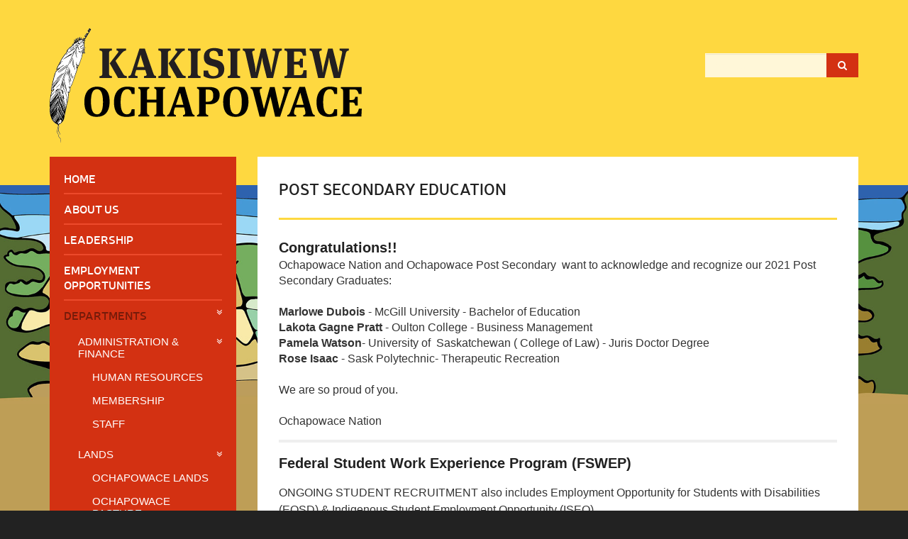

--- FILE ---
content_type: text/html
request_url: https://ochapowace.com/departments/education/post-secondary-education
body_size: 5246
content:
<!DOCTYPE html>
<html lang="en">
<head>
	<meta charset="utf-8">
	<meta http-equiv="X-UA-Compatible" content="IE=edge">
	<meta name="viewport" content="width=device-width, initial-scale=1.0">

	<title>Post Secondary Education &laquo; Ochapowace Nation</title>

	<link rel="stylesheet" href="https://ochapowace.com/res/styles/css/screen.css" type="text/css" />
	<link rel="icon"  type="image/ico" href="https://ochapowace.com/favicon.ico" />
	<link rel="alternate" type="application/rss+xml" title="RSS" href="https://ochapowace.com/news/rss" />

	<!--Google Custom Search-->
  <script src="http://www.google.com/jsapi" type="text/javascript"></script>
  <link rel="stylesheet" href="http://www.google.com/cse/style/look/default.css" type="text/css" />

	<!--[if lt IE 9]>
    <script src="https://oss.maxcdn.com/respond/1.4.2/respond.min.js"></script>
  <![endif]-->
</head>

<body>
	<div id="wrap">
		<div id="header">
			<div class="container">
				<div class="row">
					<div class="col-lg-6 col-md-6 col-sm-8 col-xs-8">
						<div id="logo">
							<a href="https://ochapowace.com"><img src="https://ochapowace.com/res/img/ochapowace-logo.svg" title="Ochapowace Nation" alt="Ochapowace Nation" class="img-responsive" /></a>
						</div><!--/logo-->
					</div>
					<div class="col-lg-6 col-md-6 hidden-sm hidden-xs">
  					   <div id="search-box">
              <form class="form-inline" method="GET" action="https://ochapowace.com/search">
                <div class="form-group">
                  <div class="input-group">
                    <input type="text" class="form-control" name="q" value="" placeholder="Search">
                    <span class="input-group-btn">
                      <button class="btn btn-default" type="submit"><i class="fa fa-search"></i></button>
                    </span>
                  </div>
                </div>
              </form>
            </div>
					</div>
					<div class="visible-sm visible-xs col-sm-4 col-xs-4">
						<div id="mobileNav">
  						<a id="menuBtn" href="#sidr" title="Menu"><span class="menu-label">Menu</span> &nbsp;<span class="fa fa-bars"></span></a>
  				  </div><!--/mobileNav-->
					</div>
				</div><!--/row-->
			</div><!--/container-->
		</div><!--/header-->

		<div id="sidr" class="mobileNavWrap" style="display: none;">
  		  <div id="search-box-sidr">
        <div id="search">
  <form class="form-inline" method="get" action="/search">
    <div class="form-group">
      <div class="input-group">
        <input type="text" class="form-control" name="q" value="" placeholder="Search" required="required">
        <span class="input-group-btn">
          <button class="btn btn-primary" type="submit"><i class="fa fa-search"></i></button>
        </span>
      </div>
    </div>
  </form>
</div>

      </div>
		  <ul>
  <li class="nav-header"></li>
 <li>
   <a href="https://ochapowace.com/index">Home</a>
   
   
 </li>
 <li>
   <a href="https://ochapowace.com/about-us">About Us</a>
   
   
 </li>
 <li>
   <a href="https://ochapowace.com/leadership">Leadership</a>
   
   
 </li>
 <li>
   <a href="https://ochapowace.com/employment-opportunities">Employment Opportunities</a>
   
   
 </li>
 <li class="active">
   <a href="https://ochapowace.com/departments">Departments</a>
   <a href="#" class="nav-toggle nav-minus"></a><ul>
 <li>
   <a href="https://ochapowace.com/departments/administration-and-finance">Administration &amp; Finance</a>
   <a href="#" class="nav-toggle nav-plus"></a><ul>
 <li>
   <a href="https://ochapowace.com/departments/administration-and-finance/human-resources">Human Resources</a>
   
   
 </li>
 <li>
   <a href="https://ochapowace.com/departments/administration-and-finance/membership">Membership</a>
   
   
 </li>
 <li>
   <a href="https://ochapowace.com/departments/administration-and-finance/staff">Staff</a>
   
   
 </li>
   </ul>
 </li>
 <li>
   <a href="https://ochapowace.com/departments/lands">Lands</a>
   <a href="#" class="nav-toggle nav-plus"></a><ul>
 <li>
   <a href="https://ochapowace.com/departments/lands/ochapowace-lands">Ochapowace Lands</a>
   
   
 </li>
 <li>
   <a href="https://ochapowace.com/departments/lands/ochapowace-pasture">Ochapowace Pasture</a>
   
   
 </li>
 <li>
   <a href="https://ochapowace.com/departments/lands/natural-resources">Natural Resources</a>
   
   
 </li>
 <li>
   <a href="https://ochapowace.com/departments/lands/staff">Staff</a>
   
   
 </li>
   </ul>
 </li>
 <li class="active">
   <a href="https://ochapowace.com/departments/education">Education</a>
   <a href="#" class="nav-toggle nav-minus"></a><ul>
 <li class="active">
   <a href="https://ochapowace.com/departments/education/post-secondary-education">Post Secondary Education</a>
   
   
 </li>
 <li>
   <a href="https://www.kakisiwewschool.ca/" target="_blank">Kakisiwew School</a>
   
   
 </li>
 <li>
   <a href="https://ochapowace.com/departments/education/ochapowace-sports-academy">Ochapowace Sports Academy</a>
   
   
 </li>
 <li>
   <a href="https://ochapowace.com/departments/education/headstart--daycare">Headstart / Daycare</a>
   
   
 </li>
 <li>
   <a href="https://ochapowace.com/departments/education/labour-force-development">Labour Force Development</a>
   
   
 </li>
 <li>
   <a href="https://ochapowace.com/departments/education/adult-basic-education-program">Adult Basic Education Program</a>
   
   
 </li>
 <li>
   <a href="https://ochapowace.com/departments/education/jordans-principle">Jordan's Principle</a>
   
   
 </li>
 <li>
   <a href="https://ochapowace.com/departments/education/staff">Staff</a>
   
   
 </li>
   </ul>
 </li>
 <li>
   <a href="https://ochapowace.com/departments/health">Health</a>
   <a href="#" class="nav-toggle nav-plus"></a><ul>
 <li>
   <a href="https://ochapowace.com/departments/health/home-care">Home Care</a>
   
   
 </li>
 <li>
   <a href="https://ochapowace.com/departments/health/medical-transportation">Medical Transportation</a>
   
   
 </li>
 <li>
   <a href="https://ochapowace.com/departments/health/fnarf">F.N.A.R.F.</a>
   
   
 </li>
 <li>
   <a href="https://ochapowace.com/departments/health/social-development">Social Development</a>
   
   
 </li>
 <li>
   <a href="https://ochapowace.com/departments/health/ochapowace-mens-group">Ochapowace Men's Group</a>
   
   
 </li>
 <li>
   <a href="https://ochapowace.com/departments/health/diabetes-chronic-diseases-and-dr-paul-schwann-exercise-programs">DIABETES, CHRONIC DISEASES and EXERCISE PROGRAM</a>
   
   
 </li>
 <li>
   <a href="https://ochapowace.com/departments/health/covid-19-resources">Covid-19 Resources</a>
   
   
 </li>
 <li>
   <a href="https://ochapowace.com/departments/health/staff">Staff</a>
   
   
 </li>
   </ul>
 </li>
 <li>
   <a href="https://ochapowace.com/departments/recreation">Recreation</a>
   <a href="#" class="nav-toggle nav-plus"></a><ul>
 <li>
   <a href="https://ochapowace.com/departments/recreation/staff">Staff</a>
   
   
 </li>
   </ul>
 </li>
 <li>
   <a href="https://ochapowace.com/departments/justice">Justice</a>
   <a href="#" class="nav-toggle nav-plus"></a><ul>
 <li>
   <a href="https://ochapowace.com/departments/justice/staff">Staff</a>
   
   
 </li>
   </ul>
 </li>
 <li>
   <a href="https://ochapowace.com/departments/law-development">Law Development</a>
   <a href="#" class="nav-toggle nav-plus"></a><ul>
 <li>
   <a href="https://ochapowace.com/departments/law-development/laws-and-acts">Laws &amp; Acts</a>
   
   
 </li>
 <li>
   <a href="https://ochapowace.com/departments/law-development/staff">Staff</a>
   
   
 </li>
   </ul>
 </li>
 <li>
   <a href="https://ochapowace.com/departments/public-works-and-housing">Public Works &amp; Housing</a>
   <a href="#" class="nav-toggle nav-plus"></a><ul>
 <li>
   <a href="https://ochapowace.com/departments/public-works-and-housing/homeownership-assistance-program-policy">Homeownership Assistance Program Policy</a>
   
   
 </li>
 <li>
   <a href="https://ochapowace.com/departments/public-works-and-housing/housing-maintenance">Housing Maintenance</a>
   
   
 </li>
 <li>
   <a href="https://ochapowace.com/departments/public-works-and-housing/staff">Staff</a>
   
   
 </li>
 <li>
   <a href="https://ochapowace.com/departments/public-works-and-housing/after-hour-emergencies">After Hour Emergencies</a>
   
   
 </li>
   </ul>
 </li>
 <li>
   <a href="https://ochapowace.com/departments/multiplex">Multiplex</a>
   <a href="#" class="nav-toggle nav-plus"></a><ul>
 <li>
   <a href="https://ochapowace.com/departments/multiplex/staff">Staff</a>
   
   
 </li>
   </ul>
 </li>
   </ul>
 </li>
 <li>
   <a href="http://ochapowace.com/committees/tribunal-members" target="_blank">Ad Hocs</a>
   <a href="#" class="nav-toggle nav-plus"></a><ul>
 <li>
   <a href="http://ochapowace.com/pub/documents/committees/TribunalMembers.pdf" target="_blank">Tribunal Members</a>
   
   
 </li>
   </ul>
 </li>
 <li>
   <a href="https://ochapowace.com/contact-us">Contact Us</a>
   
   
 </li>
 <li>
   <a href="https://ochapowace.com/ochapowace-peacekeepers">Ochapowace Peacekeepers</a>
   
   
 </li>
</ul>

		</div><!--/sidr-mobileNavWrap-->

		<div id="contentWrap">
  		  <div id="pageContent">
		    <div class="container">
				  <div class="row">
  				    <div class="col-lg-3 col-md-3 hidden-sm hidden-xs">
    						<div id="nav">
    							<ul class="">
 <li>
   <a href="https://ochapowace.com/index">Home</a>
   
   
 </li>
 <li>
   <a href="https://ochapowace.com/about-us">About Us</a>
   
   
 </li>
 <li>
   <a href="https://ochapowace.com/leadership">Leadership</a>
   
   
 </li>
 <li>
   <a href="https://ochapowace.com/employment-opportunities">Employment Opportunities</a>
   
   
 </li>
 <li>
   <a href="https://ochapowace.com/departments">Departments</a>
   <a href="#" class="nav-toggle nav-plus"></a><ul>
 <li>
   <a href="https://ochapowace.com/departments/administration-and-finance">Administration &amp; Finance</a>
   <a href="#" class="nav-toggle nav-plus"></a><ul>
 <li>
   <a href="https://ochapowace.com/departments/administration-and-finance/human-resources">Human Resources</a>
   
   
 </li>
 <li>
   <a href="https://ochapowace.com/departments/administration-and-finance/membership">Membership</a>
   
   
 </li>
 <li>
   <a href="https://ochapowace.com/departments/administration-and-finance/staff">Staff</a>
   
   
 </li>
   </ul>
 </li>
 <li>
   <a href="https://ochapowace.com/departments/lands">Lands</a>
   <a href="#" class="nav-toggle nav-plus"></a><ul>
 <li>
   <a href="https://ochapowace.com/departments/lands/ochapowace-lands">Ochapowace Lands</a>
   
   
 </li>
 <li>
   <a href="https://ochapowace.com/departments/lands/ochapowace-pasture">Ochapowace Pasture</a>
   
   
 </li>
 <li>
   <a href="https://ochapowace.com/departments/lands/natural-resources">Natural Resources</a>
   
   
 </li>
 <li>
   <a href="https://ochapowace.com/departments/lands/staff">Staff</a>
   
   
 </li>
   </ul>
 </li>
 <li>
   <a href="https://ochapowace.com/departments/education">Education</a>
   <a href="#" class="nav-toggle nav-plus"></a><ul>
 <li class="active">
   <a href="https://ochapowace.com/departments/education/post-secondary-education">Post Secondary Education</a>
   
   
 </li>
 <li>
   <a href="https://www.kakisiwewschool.ca/" target="_blank">Kakisiwew School</a>
   
   
 </li>
 <li>
   <a href="https://ochapowace.com/departments/education/ochapowace-sports-academy">Ochapowace Sports Academy</a>
   
   
 </li>
 <li>
   <a href="https://ochapowace.com/departments/education/headstart--daycare">Headstart / Daycare</a>
   
   
 </li>
 <li>
   <a href="https://ochapowace.com/departments/education/labour-force-development">Labour Force Development</a>
   
   
 </li>
 <li>
   <a href="https://ochapowace.com/departments/education/adult-basic-education-program">Adult Basic Education Program</a>
   
   
 </li>
 <li>
   <a href="https://ochapowace.com/departments/education/jordans-principle">Jordan's Principle</a>
   
   
 </li>
 <li>
   <a href="https://ochapowace.com/departments/education/staff">Staff</a>
   
   
 </li>
   </ul>
 </li>
 <li>
   <a href="https://ochapowace.com/departments/health">Health</a>
   <a href="#" class="nav-toggle nav-plus"></a><ul>
 <li>
   <a href="https://ochapowace.com/departments/health/home-care">Home Care</a>
   
   
 </li>
 <li>
   <a href="https://ochapowace.com/departments/health/medical-transportation">Medical Transportation</a>
   
   
 </li>
 <li>
   <a href="https://ochapowace.com/departments/health/fnarf">F.N.A.R.F.</a>
   
   
 </li>
 <li>
   <a href="https://ochapowace.com/departments/health/social-development">Social Development</a>
   
   
 </li>
 <li>
   <a href="https://ochapowace.com/departments/health/ochapowace-mens-group">Ochapowace Men's Group</a>
   
   
 </li>
 <li>
   <a href="https://ochapowace.com/departments/health/diabetes-chronic-diseases-and-dr-paul-schwann-exercise-programs">DIABETES, CHRONIC DISEASES and EXERCISE PROGRAM</a>
   
   
 </li>
 <li>
   <a href="https://ochapowace.com/departments/health/covid-19-resources">Covid-19 Resources</a>
   
   
 </li>
 <li>
   <a href="https://ochapowace.com/departments/health/staff">Staff</a>
   
   
 </li>
   </ul>
 </li>
 <li>
   <a href="https://ochapowace.com/departments/recreation">Recreation</a>
   <a href="#" class="nav-toggle nav-plus"></a><ul>
 <li>
   <a href="https://ochapowace.com/departments/recreation/staff">Staff</a>
   
   
 </li>
   </ul>
 </li>
 <li>
   <a href="https://ochapowace.com/departments/justice">Justice</a>
   <a href="#" class="nav-toggle nav-plus"></a><ul>
 <li>
   <a href="https://ochapowace.com/departments/justice/staff">Staff</a>
   
   
 </li>
   </ul>
 </li>
 <li>
   <a href="https://ochapowace.com/departments/law-development">Law Development</a>
   <a href="#" class="nav-toggle nav-plus"></a><ul>
 <li>
   <a href="https://ochapowace.com/departments/law-development/laws-and-acts">Laws &amp; Acts</a>
   
   
 </li>
 <li>
   <a href="https://ochapowace.com/departments/law-development/staff">Staff</a>
   
   
 </li>
   </ul>
 </li>
 <li>
   <a href="https://ochapowace.com/departments/public-works-and-housing">Public Works &amp; Housing</a>
   <a href="#" class="nav-toggle nav-plus"></a><ul>
 <li>
   <a href="https://ochapowace.com/departments/public-works-and-housing/homeownership-assistance-program-policy">Homeownership Assistance Program Policy</a>
   
   
 </li>
 <li>
   <a href="https://ochapowace.com/departments/public-works-and-housing/housing-maintenance">Housing Maintenance</a>
   
   
 </li>
 <li>
   <a href="https://ochapowace.com/departments/public-works-and-housing/staff">Staff</a>
   
   
 </li>
 <li>
   <a href="https://ochapowace.com/departments/public-works-and-housing/after-hour-emergencies">After Hour Emergencies</a>
   
   
 </li>
   </ul>
 </li>
 <li>
   <a href="https://ochapowace.com/departments/multiplex">Multiplex</a>
   <a href="#" class="nav-toggle nav-plus"></a><ul>
 <li>
   <a href="https://ochapowace.com/departments/multiplex/staff">Staff</a>
   
   
 </li>
   </ul>
 </li>
   </ul>
 </li>
 <li>
   <a href="http://ochapowace.com/committees/tribunal-members" target="_blank">Ad Hocs</a>
   <a href="#" class="nav-toggle nav-plus"></a><ul>
 <li>
   <a href="http://ochapowace.com/pub/documents/committees/TribunalMembers.pdf" target="_blank">Tribunal Members</a>
   
   
 </li>
   </ul>
 </li>
 <li>
   <a href="https://ochapowace.com/contact-us">Contact Us</a>
   
   
 </li>
 <li>
   <a href="https://ochapowace.com/ochapowace-peacekeepers">Ochapowace Peacekeepers</a>
   
   
 </li>
</ul>

    						</div><!--/nav-->
  				    </div>
				    <div class="col-lg-9 col-md-9 col-sm-12">
  				      <div id="main">
    				      <div class="content-block">
      				      <h1 class="page-title">Post Secondary Education</h1>
                  <div id="content-main">
                    <h2><strong>Congratulations!!</strong></h2><div>Ochapowace Nation and Ochapowace Post Secondary&nbsp; want to acknowledge and recognize our 2021 Post Secondary Graduates: &nbsp;</div><div>&nbsp;</div><div><strong>Marlowe Dubois</strong> - McGill University - Bachelor of Education&nbsp;</div><div><strong>Lakota Gagne Pratt</strong> - Oulton College - Business Management&nbsp;</div><div><strong>Pamela Watson</strong>- University of &nbsp;Saskatchewan ( College of Law) - Juris Doctor Degree</div><div><strong>Rose Isaac</strong> - Sask Polytechnic- Therapeutic Recreation&nbsp;</div><div>&nbsp;</div><div>We are so proud of you. &nbsp;</div><div>&nbsp;</div><div>Ochapowace Nation</div><hr /><h2><strong>Federal Student Work Experience Program (FSWEP)</strong></h2><p>ONGOING STUDENT RECRUITMENT also includes Employment Opportunity for Students with Disabilities (EOSD) &amp; Indigenous Student Employment Opportunity (ISEO)</p><div style="font-family: &quot;Helvetica Neue&quot;, Helvetica, Arial, sans-serif; background-color: rgb(255, 255, 255);"><h3 style="font-family: inherit; line-height: 1.1; color: inherit; margin-bottom: 11.5px; font-size: 22px; font-weight: 700; margin-top: 32px;">Are you a student searching for a full-time or part-time work opportunity? Apply for a Government of Canada student job!</h3></div><div style="font-family: &quot;Helvetica Neue&quot;, Helvetica, Arial, sans-serif; background-color: rgb(255, 255, 255);"><p style="margin: 0px 0px 11.5px;">As the country&rsquo;s largest employer, we are proud to hire thousands of students every year to support us in delivering services to Canadians.</p><p style="margin: 0px 0px 11.5px;"><strong>For more information and to apply, <a target="_blank" href="https://emploisfp-psjobs.cfp-psc.gc.ca/srs-sre/page01.htm?poster=1&amp;lang=en">click here</a></strong></p></div><hr /><h2><strong>Notice</strong></h2><p>Dear Post Students:</p><p>This is a friendly reminder to all Post-Secondary students to submit spring and summer applications as laid out in our Ochapowace Post-Secondary Policy.</p><p><strong><u>Application Deadline Dates</u></strong>- <strong>New Applicants and Continuing students</strong></p><p>1.&nbsp;&nbsp; &nbsp;Incomplete applications at the Deadline date will NOT be considered for funding.<br />2.&nbsp;&nbsp; &nbsp;There is an exception for current high school students, ABE/ Adult 12 to submit their final high school transcripts from Ministry of Education by July 31st.<br />3.&nbsp;&nbsp; &nbsp;If the demand from eligible students exceeds the funding available, priority selection criteria will apply.<br />4.&nbsp;&nbsp; &nbsp;Post-Secondary coordinator will notify students by July 31 of their funding status.<br />5.&nbsp;&nbsp; &nbsp;The application fee will be reimbursed with submission of original receipt.</p><p>If this applies to you and your studies, pls contact our office and speak with Post-Secondary coordinator &ndash; Joy Starr.&nbsp; She is here to take your calls, questions and applications regarding this matter.</p><p>Sincerely,</p><p>Nicole Bear<br />Director of Education<br />Ochapowace Nation</p><hr /><table style="width: 100%" border="1" align="left"><thead><tr><th scope="col" style="background-color: rgb(153, 153, 153);"><strong>SEMESTER</strong></th><th scope="col" style="background-color: rgb(153, 153, 153);"><strong>DEADLINE</strong></th></tr></thead><tbody><tr><td><strong>University Academic Year </strong>(September - April)</td><td><strong>May 31</strong></td></tr><tr><td><strong>College - Poly Technic </strong>(September - End of Program)</td><td><strong>May 31</strong></td></tr><tr><td><strong>Winter Semester</strong> (January - April)</td><td><strong>Oct 31</strong></td></tr><tr><td><strong>Spring &amp; Summer</strong> (May - Aug) <em>*only 3rd &amp; 4th year students eligible when required by program*</em></td><td><strong>Mar 31</strong></td></tr></tbody></table><hr /><h2><strong>Files and Forms</strong></h2><p>Download file(s), fill out, save and email back to:&nbsp; joy.starr@ochapowace.ca</p><ul><li><h3><a target="_blank" href="https://ochapowace.com/pub/Education/PostSecondary/OnlineFilesApplications/2023-New_Applicants-PostSec.pdf">Post-Secondary - New Applicant Forms (printable pdf form)</a></h3></li><li><h3><a target="_blank" href="https://ochapowace.com/pub/Education/PostSecondary/OnlineFilesApplications/2023-New_Applicants-PostSec-Fillable.pdf">Post-Secondary - New Applicant Forms (electronic fillable pdf form)</a></h3></li></ul><p>&nbsp;</p><ul><li><h3><a target="_blank" href="https://ochapowace.com/pub/Education/PostSecondary/OnlineFilesApplications/2023-Continuing_Student_Form-PostSec.pdf">Post Secondary - Continuing Applicant Forms (printable pdf form)</a></h3></li><li><h3><a target="_blank" href="https://ochapowace.com/pub/Education/PostSecondary/OnlineFilesApplications/2023-Continuing_Student_Form-PostSc-Fillable.pdf">Post Secondary - Continuing Applicant Forms (electronic fillable pdf form)</a></h3></li></ul><hr /><h2><strong>Post Secondary</strong></h2><p><strong>Joy Starr - Post Secondary Coordinator</strong><br />(p) (306) 696-3173<br />(c) (306) 676-9150<br />(e) joy.starr@ochapowace.ca</p><p><strong>Nicole Bear - Director of Education</strong><br />(c) (306) 735-8115<br />(e) education.director@ochapowace.ca</p><div><hr /><h2><strong>Sponsors</strong></h2><p><a target="_blank" href="http://www.bearclawcasino.ca/"><img alt="" width="115" height="115" src="http://ochapowace.com/pub/images/page%20content/BearClawCasino.png" /></a></p></div>
                  </div>
    				      </div>
              </div>
            </div>
				  </div><!--/row-->
        </div><!--/container-->
      </div><!--/pageContent-->
		</div><!--/contentWrap-->

		<div id="footer">
			<div class="container">
				<div class="row">
  				<div class="col-lg-3 col-md-4 hidden-sm hidden-xs">
    			  <h2>Local Weather</h2>
  <div class="weather">
    <table>
      <tr class="feat">
        <td rowspan="2" class="feat">-34&deg;C <span class="wi wi-night-clear"></span></td>
        <td class="date">Thu</td>
        <td class="date">Fri</td>
      </tr>
      <tr>
        <td class="icon"><span class="wi wi-day-sunny-overcast"></span></td>
        <td class="icon"><span class="wi wi-day-sunny"></span></td>
      </tr>
      <tr>
        <td class="type">Clear</td>
        <td class="temp">-31&deg;C</td>
        <td class="temp">-28&deg;C</td>
      </tr>
    </table>
  </div><!--weather-->

          </div>
          <div class="col-lg-9 col-md-8 col-sm-12">
            <h2>Get In Touch</h2>
            <div class="row">
              <div class="block col-lg-6 col-md-6 col-sm-6">
                <span>Mail</span>
                <p>Ochapowace Nation<br />PO Box 550, Whitewood, SK S0G 5C0</p>
              </div>
              <div class="block col-lg-3 col-md-3 col-sm-3">
                <span>Phone</span>
                <p><a class="tel" href="tel:+13066962425">(306) 696-2425 </a></p>
              </div>
              <div class="block col-lg-3 col-md-3 col-sm-3">
                <span>Toll Free</span>
                <p>
  <a class="tel" href="tel:+18887062427">1-888-706-2427</a>
  <br /><a class="tel" href="tel:+18887062427">1-888-70 (OCHAP)</a>
</p>

              </div>
            </div>
          </div>
          <div class="col-lg-12 col-md-12 col-sm-12">
            <div id="footer-bottom">
              <div id="social-media">
                <a href="https://www.facebook.com/groups/37757625370/?ref=bookmarks" target="_blank"><i class="fa fa-facebook-square"></i></a>









              </div>
              <div class="copyright">
    							<p>&copy; Ochapowace Nation 2026</p>
    						</div><!--/copyright-->
    						<div class="powered-by">
    							<p>Website by <a href="http://ohmedia.ca" title="OH! Media" target="_blank">OH! Media</a> a division of <a href="http://thephoenixgroup.ca" target="_blank" title="Phoenix Group">Phoenix Group</a>.</p>
    						</div><!--/powered-by-->
            </div><!--footer-bottom-->
          </div>
				</div><!--/row-->
			</div><!--/container-->
		</div><!--/footer-->
	</div><!--/wrap-->

<script src="//ajax.googleapis.com/ajax/libs/jquery/1.11.0/jquery.min.js"></script>
<script src="https://ochapowace.com/res/js/bundle.js"></script>


        <script>
          (function(i,s,o,g,r,a,m){i['GoogleAnalyticsObject']=r;i[r]=i[r]||function(){
          (i[r].q=i[r].q||[]).push(arguments)},i[r].l=1*new Date();a=s.createElement(o),
          m=s.getElementsByTagName(o)[0];a.async=1;a.src=g;m.parentNode.insertBefore(a,m)
          })(window,document,'script','//www.google-analytics.com/analytics.js','ga');

          ga('create', 'G-WM3ZCZY2TD', 'auto');
          ga('send', 'pageview');

        </script></body>
</html>


--- FILE ---
content_type: text/css
request_url: https://ochapowace.com/res/styles/css/screen.css
body_size: 83547
content:
@import url(//maxcdn.bootstrapcdn.com/font-awesome/4.3.0/css/font-awesome.min.css);@import url(http://www.google.com/cse/style/look/default.css);@import url(http://fonts.googleapis.com/css?family=Source+Sans+Pro:400,400italic,700,700italic);@import url(http://fonts.googleapis.com/css?family=PT+Serif:400,400italic,700,700italic);.fancybox-nav,html{-webkit-tap-highlight-color:transparent}.sr-only,svg:not(:root){overflow:hidden}*,:after,:before,input[type=checkbox],input[type=radio],input[type=search]{-webkit-box-sizing:border-box;-moz-box-sizing:border-box;box-sizing:border-box}label,optgroup{font-weight:700}.btn-group>.btn-group,.btn-toolbar .btn,.btn-toolbar .btn-group,.btn-toolbar .input-group,.col-xs-1,.col-xs-10,.col-xs-11,.col-xs-12,.col-xs-2,.col-xs-3,.col-xs-4,.col-xs-5,.col-xs-6,.col-xs-7,.col-xs-8,.col-xs-9{float:left}.feature-text,button,select{text-transform:none}#footer .footer-nav ul,#nav ul,.pagination ul,.ul-ol-reset,ul.pager,ul.tag-list{list-style-type:none}html{font-family:sans-serif;-ms-text-size-adjust:100%;-webkit-text-size-adjust:100%;font-size:10px}article,aside,details,figcaption,figure,footer,header,hgroup,main,menu,nav,section,summary{display:block}audio,canvas,progress,video{display:inline-block;vertical-align:baseline}audio:not([controls]){display:none;height:0}[hidden],template{display:none}a{background-color:transparent;text-decoration:none}a:active,a:hover{outline:0}abbr[title]{border-bottom:1px dotted}dfn{font-style:italic}mark{background:#ff0;color:#000}.form-control,.img-thumbnail,body{background-color:#fff}.btn,.btn-danger.active,.btn-danger:active,.btn-default.active,.btn-default:active,.btn-info.active,.btn-info:active,.btn-primary.active,.btn-primary:active,.btn-success.active,.btn-success:active,.btn-warning.active,.btn-warning:active,.form-control,.open>.dropdown-toggle.btn-danger,.open>.dropdown-toggle.btn-default,.open>.dropdown-toggle.btn-info,.open>.dropdown-toggle.btn-primary,.open>.dropdown-toggle.btn-success,.open>.dropdown-toggle.btn-warning{background-image:none}small{font-size:80%}sub,sup{font-size:75%;line-height:0;position:relative;vertical-align:baseline}sup{top:-.5em}sub{bottom:-.25em}img{border:0;vertical-align:middle}hr{-webkit-box-sizing:content-box;-moz-box-sizing:content-box;box-sizing:content-box}pre,textarea{overflow:auto}code,kbd,pre,samp{font-family:monospace,monospace;font-size:1em}button,input,optgroup,select,textarea{color:inherit;font:inherit;margin:0}button{overflow:visible}button,html input[type=button],input[type=reset],input[type=submit]{-webkit-appearance:button;cursor:pointer}button[disabled],html input[disabled]{cursor:default}button::-moz-focus-inner,input::-moz-focus-inner{border:0;padding:0}input[type=checkbox],input[type=radio]{padding:0}input[type=number]::-webkit-inner-spin-button,input[type=number]::-webkit-outer-spin-button{height:auto}input[type=search]::-webkit-search-cancel-button,input[type=search]::-webkit-search-decoration{-webkit-appearance:none}table{border-collapse:collapse;border-spacing:0}td,th{padding:0}body{line-height:1.42857143}button,input,select,textarea{font-family:inherit;font-size:inherit;line-height:inherit}a:focus,a:hover{color:#23527c;text-decoration:underline}a:focus{outline:dotted thin;outline:-webkit-focus-ring-color auto 5px;outline-offset:-2px}figure{margin:0}.img-responsive{display:block;max-width:100%;height:auto}.img-thumbnail,label{display:inline-block}.img-rounded{border-radius:6px}.img-thumbnail{padding:4px;line-height:1.42857143;border:1px solid #ddd;border-radius:4px;-webkit-transition:all .2s ease-in-out;-o-transition:all .2s ease-in-out;transition:all .2s ease-in-out;max-width:100%;height:auto}fieldset,legend{padding:0;border:0}.img-circle{border-radius:50%}.sr-only{position:absolute;width:1px;height:1px;margin:-1px;padding:0;clip:rect(0,0,0,0);border:0}.sr-only-focusable:active,.sr-only-focusable:focus{position:static;width:auto;height:auto;margin:0;overflow:visible;clip:auto}.container,.container-fluid{margin-right:auto;margin-left:auto}[role=button]{cursor:pointer}.container{padding-left:15px;padding-right:15px}@media (min-width:768px){.container{width:750px}}@media (min-width:992px){.container{width:970px}}@media (min-width:1200px){.container{width:1170px}}.col-xs-12,.form-control,legend{width:100%}.container-fluid{padding-left:15px;padding-right:15px}.row{margin-left:-15px;margin-right:-15px}.col-lg-1,.col-lg-10,.col-lg-11,.col-lg-12,.col-lg-2,.col-lg-3,.col-lg-4,.col-lg-5,.col-lg-6,.col-lg-7,.col-lg-8,.col-lg-9,.col-md-1,.col-md-10,.col-md-11,.col-md-12,.col-md-2,.col-md-3,.col-md-4,.col-md-5,.col-md-6,.col-md-7,.col-md-8,.col-md-9,.col-sm-1,.col-sm-10,.col-sm-11,.col-sm-12,.col-sm-2,.col-sm-3,.col-sm-4,.col-sm-5,.col-sm-6,.col-sm-7,.col-sm-8,.col-sm-9,.col-xs-1,.col-xs-10,.col-xs-11,.col-xs-12,.col-xs-2,.col-xs-3,.col-xs-4,.col-xs-5,.col-xs-6,.col-xs-7,.col-xs-8,.col-xs-9{position:relative;min-height:1px;padding-left:15px;padding-right:15px}.col-xs-11{width:91.66666667%}.col-xs-10{width:83.33333333%}.col-xs-9{width:75%}.col-xs-8{width:66.66666667%}.col-xs-7{width:58.33333333%}.col-xs-6{width:50%}.col-xs-5{width:41.66666667%}.col-xs-4{width:33.33333333%}.col-xs-3{width:25%}.col-xs-2{width:16.66666667%}.col-xs-1{width:8.33333333%}.col-xs-pull-12{right:100%}.col-xs-pull-11{right:91.66666667%}.col-xs-pull-10{right:83.33333333%}.col-xs-pull-9{right:75%}.col-xs-pull-8{right:66.66666667%}.col-xs-pull-7{right:58.33333333%}.col-xs-pull-6{right:50%}.col-xs-pull-5{right:41.66666667%}.col-xs-pull-4{right:33.33333333%}.col-xs-pull-3{right:25%}.col-xs-pull-2{right:16.66666667%}.col-xs-pull-1{right:8.33333333%}.col-xs-pull-0{right:auto}.col-xs-push-12{left:100%}.col-xs-push-11{left:91.66666667%}.col-xs-push-10{left:83.33333333%}.col-xs-push-9{left:75%}.col-xs-push-8{left:66.66666667%}.col-xs-push-7{left:58.33333333%}.col-xs-push-6{left:50%}.col-xs-push-5{left:41.66666667%}.col-xs-push-4{left:33.33333333%}.col-xs-push-3{left:25%}.col-xs-push-2{left:16.66666667%}.col-xs-push-1{left:8.33333333%}.col-xs-push-0{left:auto}.col-xs-offset-12{margin-left:100%}.col-xs-offset-11{margin-left:91.66666667%}.col-xs-offset-10{margin-left:83.33333333%}.col-xs-offset-9{margin-left:75%}.col-xs-offset-8{margin-left:66.66666667%}.col-xs-offset-7{margin-left:58.33333333%}.col-xs-offset-6{margin-left:50%}.col-xs-offset-5{margin-left:41.66666667%}.col-xs-offset-4{margin-left:33.33333333%}.col-xs-offset-3{margin-left:25%}.col-xs-offset-2{margin-left:16.66666667%}.col-xs-offset-1{margin-left:8.33333333%}.col-xs-offset-0{margin-left:0}@media (min-width:768px){.col-sm-1,.col-sm-10,.col-sm-11,.col-sm-12,.col-sm-2,.col-sm-3,.col-sm-4,.col-sm-5,.col-sm-6,.col-sm-7,.col-sm-8,.col-sm-9{float:left}.col-sm-12{width:100%}.col-sm-11{width:91.66666667%}.col-sm-10{width:83.33333333%}.col-sm-9{width:75%}.col-sm-8{width:66.66666667%}.col-sm-7{width:58.33333333%}.col-sm-6{width:50%}.col-sm-5{width:41.66666667%}.col-sm-4{width:33.33333333%}.col-sm-3{width:25%}.col-sm-2{width:16.66666667%}.col-sm-1{width:8.33333333%}.col-sm-pull-12{right:100%}.col-sm-pull-11{right:91.66666667%}.col-sm-pull-10{right:83.33333333%}.col-sm-pull-9{right:75%}.col-sm-pull-8{right:66.66666667%}.col-sm-pull-7{right:58.33333333%}.col-sm-pull-6{right:50%}.col-sm-pull-5{right:41.66666667%}.col-sm-pull-4{right:33.33333333%}.col-sm-pull-3{right:25%}.col-sm-pull-2{right:16.66666667%}.col-sm-pull-1{right:8.33333333%}.col-sm-pull-0{right:auto}.col-sm-push-12{left:100%}.col-sm-push-11{left:91.66666667%}.col-sm-push-10{left:83.33333333%}.col-sm-push-9{left:75%}.col-sm-push-8{left:66.66666667%}.col-sm-push-7{left:58.33333333%}.col-sm-push-6{left:50%}.col-sm-push-5{left:41.66666667%}.col-sm-push-4{left:33.33333333%}.col-sm-push-3{left:25%}.col-sm-push-2{left:16.66666667%}.col-sm-push-1{left:8.33333333%}.col-sm-push-0{left:auto}.col-sm-offset-12{margin-left:100%}.col-sm-offset-11{margin-left:91.66666667%}.col-sm-offset-10{margin-left:83.33333333%}.col-sm-offset-9{margin-left:75%}.col-sm-offset-8{margin-left:66.66666667%}.col-sm-offset-7{margin-left:58.33333333%}.col-sm-offset-6{margin-left:50%}.col-sm-offset-5{margin-left:41.66666667%}.col-sm-offset-4{margin-left:33.33333333%}.col-sm-offset-3{margin-left:25%}.col-sm-offset-2{margin-left:16.66666667%}.col-sm-offset-1{margin-left:8.33333333%}.col-sm-offset-0{margin-left:0}}@media (min-width:992px){.col-md-1,.col-md-10,.col-md-11,.col-md-12,.col-md-2,.col-md-3,.col-md-4,.col-md-5,.col-md-6,.col-md-7,.col-md-8,.col-md-9{float:left}.col-md-12{width:100%}.col-md-11{width:91.66666667%}.col-md-10{width:83.33333333%}.col-md-9{width:75%}.col-md-8{width:66.66666667%}.col-md-7{width:58.33333333%}.col-md-6{width:50%}.col-md-5{width:41.66666667%}.col-md-4{width:33.33333333%}.col-md-3{width:25%}.col-md-2{width:16.66666667%}.col-md-1{width:8.33333333%}.col-md-pull-12{right:100%}.col-md-pull-11{right:91.66666667%}.col-md-pull-10{right:83.33333333%}.col-md-pull-9{right:75%}.col-md-pull-8{right:66.66666667%}.col-md-pull-7{right:58.33333333%}.col-md-pull-6{right:50%}.col-md-pull-5{right:41.66666667%}.col-md-pull-4{right:33.33333333%}.col-md-pull-3{right:25%}.col-md-pull-2{right:16.66666667%}.col-md-pull-1{right:8.33333333%}.col-md-pull-0{right:auto}.col-md-push-12{left:100%}.col-md-push-11{left:91.66666667%}.col-md-push-10{left:83.33333333%}.col-md-push-9{left:75%}.col-md-push-8{left:66.66666667%}.col-md-push-7{left:58.33333333%}.col-md-push-6{left:50%}.col-md-push-5{left:41.66666667%}.col-md-push-4{left:33.33333333%}.col-md-push-3{left:25%}.col-md-push-2{left:16.66666667%}.col-md-push-1{left:8.33333333%}.col-md-push-0{left:auto}.col-md-offset-12{margin-left:100%}.col-md-offset-11{margin-left:91.66666667%}.col-md-offset-10{margin-left:83.33333333%}.col-md-offset-9{margin-left:75%}.col-md-offset-8{margin-left:66.66666667%}.col-md-offset-7{margin-left:58.33333333%}.col-md-offset-6{margin-left:50%}.col-md-offset-5{margin-left:41.66666667%}.col-md-offset-4{margin-left:33.33333333%}.col-md-offset-3{margin-left:25%}.col-md-offset-2{margin-left:16.66666667%}.col-md-offset-1{margin-left:8.33333333%}.col-md-offset-0{margin-left:0}}@media (min-width:1200px){.col-lg-1,.col-lg-10,.col-lg-11,.col-lg-12,.col-lg-2,.col-lg-3,.col-lg-4,.col-lg-5,.col-lg-6,.col-lg-7,.col-lg-8,.col-lg-9{float:left}.col-lg-12{width:100%}.col-lg-11{width:91.66666667%}.col-lg-10{width:83.33333333%}.col-lg-9{width:75%}.col-lg-8{width:66.66666667%}.col-lg-7{width:58.33333333%}.col-lg-6{width:50%}.col-lg-5{width:41.66666667%}.col-lg-4{width:33.33333333%}.col-lg-3{width:25%}.col-lg-2{width:16.66666667%}.col-lg-1{width:8.33333333%}.col-lg-pull-12{right:100%}.col-lg-pull-11{right:91.66666667%}.col-lg-pull-10{right:83.33333333%}.col-lg-pull-9{right:75%}.col-lg-pull-8{right:66.66666667%}.col-lg-pull-7{right:58.33333333%}.col-lg-pull-6{right:50%}.col-lg-pull-5{right:41.66666667%}.col-lg-pull-4{right:33.33333333%}.col-lg-pull-3{right:25%}.col-lg-pull-2{right:16.66666667%}.col-lg-pull-1{right:8.33333333%}.col-lg-pull-0{right:auto}.col-lg-push-12{left:100%}.col-lg-push-11{left:91.66666667%}.col-lg-push-10{left:83.33333333%}.col-lg-push-9{left:75%}.col-lg-push-8{left:66.66666667%}.col-lg-push-7{left:58.33333333%}.col-lg-push-6{left:50%}.col-lg-push-5{left:41.66666667%}.col-lg-push-4{left:33.33333333%}.col-lg-push-3{left:25%}.col-lg-push-2{left:16.66666667%}.col-lg-push-1{left:8.33333333%}.col-lg-push-0{left:auto}.col-lg-offset-12{margin-left:100%}.col-lg-offset-11{margin-left:91.66666667%}.col-lg-offset-10{margin-left:83.33333333%}.col-lg-offset-9{margin-left:75%}.col-lg-offset-8{margin-left:66.66666667%}.col-lg-offset-7{margin-left:58.33333333%}.col-lg-offset-6{margin-left:50%}.col-lg-offset-5{margin-left:41.66666667%}.col-lg-offset-4{margin-left:33.33333333%}.col-lg-offset-3{margin-left:25%}.col-lg-offset-2{margin-left:16.66666667%}.col-lg-offset-1{margin-left:8.33333333%}.col-lg-offset-0{margin-left:0}}fieldset{margin:0;min-width:0}legend{display:block;margin-bottom:20px;font-size:21px;line-height:inherit;color:#333;border-bottom:1px solid #e5e5e5}.form-control,output{font-size:14px;color:#555}label{max-width:100%;margin-bottom:5px}.checkbox,.form-control,.radio,input[type=file],output{display:block}input[type=search]{-webkit-appearance:none}input[type=checkbox],input[type=radio]{margin:4px 0 0;line-height:normal}.form-control,output{line-height:1.42857143}input[type=range]{display:block;width:100%}select[multiple],select[size]{height:auto}input[type=checkbox]:focus,input[type=radio]:focus,input[type=file]:focus{outline:dotted thin;outline:-webkit-focus-ring-color auto 5px;outline-offset:-2px}output{padding-top:7px}.form-control{height:34px;padding:6px 12px;border:1px solid #ccc;border-radius:4px;-webkit-box-shadow:inset 0 1px 1px rgba(0,0,0,.075);box-shadow:inset 0 1px 1px rgba(0,0,0,.075);-webkit-transition:border-color ease-in-out .15s,-webkit-box-shadow ease-in-out .15s;-o-transition:border-color ease-in-out .15s,box-shadow ease-in-out .15s;transition:border-color ease-in-out .15s,box-shadow ease-in-out .15s}#pageContent button,a{-ms-transition:all .3s ease-in-out;-moz-transition:all .3s ease-in-out;transition:all .3s ease-in-out;-webkit-transition:all .3s ease-in-out}.form-group-sm .form-control,.input-sm{padding:5px 10px;font-size:12px;border-radius:3px}.form-control:focus{border-color:#66afe9;outline:0;-webkit-box-shadow:inset 0 1px 1px rgba(0,0,0,.075),0 0 8px rgba(102,175,233,.6);box-shadow:inset 0 1px 1px rgba(0,0,0,.075),0 0 8px rgba(102,175,233,.6)}.form-control::-moz-placeholder{color:#999;opacity:1}.form-control:-ms-input-placeholder{color:#999}.form-control::-webkit-input-placeholder{color:#999}.has-success .checkbox,.has-success .checkbox-inline,.has-success .control-label,.has-success .form-control-feedback,.has-success .help-block,.has-success .radio,.has-success .radio-inline,.has-success.checkbox label,.has-success.checkbox-inline label,.has-success.radio label,.has-success.radio-inline label{color:#3c763d}.form-control[disabled],.form-control[readonly],fieldset[disabled] .form-control{background-color:#eee;opacity:1}.form-control[disabled],fieldset[disabled] .form-control{cursor:not-allowed}textarea.form-control{height:auto}@media screen and (-webkit-min-device-pixel-ratio:0){input[type=date].form-control,input[type=time].form-control,input[type=datetime-local].form-control,input[type=month].form-control{line-height:34px}.input-group-sm input[type=date],.input-group-sm input[type=time],.input-group-sm input[type=datetime-local],.input-group-sm input[type=month],input[type=date].input-sm,input[type=time].input-sm,input[type=datetime-local].input-sm,input[type=month].input-sm{line-height:30px}.input-group-lg input[type=date],.input-group-lg input[type=time],.input-group-lg input[type=datetime-local],.input-group-lg input[type=month],input[type=date].input-lg,input[type=time].input-lg,input[type=datetime-local].input-lg,input[type=month].input-lg{line-height:46px}}.form-group{margin-bottom:15px}.checkbox,.radio{position:relative;margin-top:10px;margin-bottom:10px}.checkbox label,.radio label{min-height:20px;padding-left:20px;margin-bottom:0;font-weight:400;cursor:pointer}.checkbox input[type=checkbox],.checkbox-inline input[type=checkbox],.radio input[type=radio],.radio-inline input[type=radio]{position:absolute;margin-left:-20px}.checkbox+.checkbox,.radio+.radio{margin-top:-5px}.checkbox-inline,.radio-inline{position:relative;display:inline-block;padding-left:20px;margin-bottom:0;vertical-align:middle;font-weight:400;cursor:pointer}.checkbox-inline+.checkbox-inline,.radio-inline+.radio-inline{margin-top:0;margin-left:10px}.checkbox-inline.disabled,.checkbox.disabled label,.radio-inline.disabled,.radio.disabled label,fieldset[disabled] .checkbox label,fieldset[disabled] .checkbox-inline,fieldset[disabled] .radio label,fieldset[disabled] .radio-inline,fieldset[disabled] input[type=checkbox],fieldset[disabled] input[type=radio],input[type=checkbox].disabled,input[type=checkbox][disabled],input[type=radio].disabled,input[type=radio][disabled]{cursor:not-allowed}.form-control-static{padding-top:7px;padding-bottom:7px;margin-bottom:0;min-height:34px}.form-control-static.input-lg,.form-control-static.input-sm{padding-left:0;padding-right:0}.input-sm{height:30px;line-height:1.5}select.input-sm{height:30px;line-height:30px}select[multiple].input-sm,textarea.input-sm{height:auto}.form-group-sm .form-control{height:30px;line-height:1.5}.form-group-lg .form-control,.input-lg{padding:10px 16px;font-size:18px;border-radius:6px}.form-group-sm select.form-control{height:30px;line-height:30px}.form-group-sm select[multiple].form-control,.form-group-sm textarea.form-control{height:auto}.form-group-sm .form-control-static{height:30px;min-height:32px;padding:6px 10px;font-size:12px;line-height:1.5}.input-lg{height:46px;line-height:1.3333333}select.input-lg{height:46px;line-height:46px}select[multiple].input-lg,textarea.input-lg{height:auto}.form-group-lg .form-control{height:46px;line-height:1.3333333}.form-group-lg select.form-control{height:46px;line-height:46px}.form-group-lg select[multiple].form-control,.form-group-lg textarea.form-control{height:auto}.form-group-lg .form-control-static{height:46px;min-height:38px;padding:11px 16px;font-size:18px;line-height:1.3333333}.has-feedback{position:relative}.has-feedback .form-control{padding-right:42.5px}.form-control-feedback{position:absolute;top:0;right:0;z-index:2;display:block;width:34px;height:34px;line-height:34px;text-align:center;pointer-events:none}.form-group-lg .form-control+.form-control-feedback,.input-group-lg+.form-control-feedback,.input-lg+.form-control-feedback{width:46px;height:46px;line-height:46px}.form-group-sm .form-control+.form-control-feedback,.input-group-sm+.form-control-feedback,.input-sm+.form-control-feedback{width:30px;height:30px;line-height:30px}.has-success .form-control{border-color:#3c763d;-webkit-box-shadow:inset 0 1px 1px rgba(0,0,0,.075);box-shadow:inset 0 1px 1px rgba(0,0,0,.075)}.has-success .form-control:focus{border-color:#2b542c;-webkit-box-shadow:inset 0 1px 1px rgba(0,0,0,.075),0 0 6px #67b168;box-shadow:inset 0 1px 1px rgba(0,0,0,.075),0 0 6px #67b168}.has-success .input-group-addon{color:#3c763d;border-color:#3c763d;background-color:#dff0d8}.has-warning .checkbox,.has-warning .checkbox-inline,.has-warning .control-label,.has-warning .form-control-feedback,.has-warning .help-block,.has-warning .radio,.has-warning .radio-inline,.has-warning.checkbox label,.has-warning.checkbox-inline label,.has-warning.radio label,.has-warning.radio-inline label{color:#8a6d3b}.has-warning .form-control{border-color:#8a6d3b;-webkit-box-shadow:inset 0 1px 1px rgba(0,0,0,.075);box-shadow:inset 0 1px 1px rgba(0,0,0,.075)}.has-warning .form-control:focus{border-color:#66512c;-webkit-box-shadow:inset 0 1px 1px rgba(0,0,0,.075),0 0 6px #c0a16b;box-shadow:inset 0 1px 1px rgba(0,0,0,.075),0 0 6px #c0a16b}.has-warning .input-group-addon{color:#8a6d3b;border-color:#8a6d3b;background-color:#fcf8e3}.has-error .checkbox,.has-error .checkbox-inline,.has-error .control-label,.has-error .form-control-feedback,.has-error .help-block,.has-error .radio,.has-error .radio-inline,.has-error.checkbox label,.has-error.checkbox-inline label,.has-error.radio label,.has-error.radio-inline label{color:#a94442}.has-error .form-control{border-color:#a94442;-webkit-box-shadow:inset 0 1px 1px rgba(0,0,0,.075);box-shadow:inset 0 1px 1px rgba(0,0,0,.075)}.has-error .form-control:focus{border-color:#843534;-webkit-box-shadow:inset 0 1px 1px rgba(0,0,0,.075),0 0 6px #ce8483;box-shadow:inset 0 1px 1px rgba(0,0,0,.075),0 0 6px #ce8483}.has-error .input-group-addon{color:#a94442;border-color:#a94442;background-color:#f2dede}.has-feedback label~.form-control-feedback{top:25px}.has-feedback label.sr-only~.form-control-feedback,.sidr{top:0}.help-block{display:block;margin-top:5px;margin-bottom:10px;color:#737373}@media (min-width:768px){.form-inline .form-group{display:inline-block;margin-bottom:0;vertical-align:middle}.form-inline .form-control{display:inline-block;width:auto;vertical-align:middle}.form-inline .form-control-static{display:inline-block}.form-inline .input-group{display:inline-table;vertical-align:middle}.form-inline .input-group .form-control,.form-inline .input-group .input-group-addon,.form-inline .input-group .input-group-btn{width:auto}.form-inline .input-group>.form-control{width:100%}.form-inline .control-label{margin-bottom:0;vertical-align:middle}.form-inline .checkbox,.form-inline .radio{display:inline-block;margin-top:0;margin-bottom:0;vertical-align:middle}.form-inline .checkbox label,.form-inline .radio label{padding-left:0}.form-inline .checkbox input[type=checkbox],.form-inline .radio input[type=radio]{position:relative;margin-left:0}.form-inline .has-feedback .form-control-feedback{top:0}}.form-horizontal .checkbox,.form-horizontal .checkbox-inline,.form-horizontal .radio,.form-horizontal .radio-inline{margin-top:0;margin-bottom:0;padding-top:7px}.form-horizontal .checkbox,.form-horizontal .radio{min-height:27px}.form-horizontal .form-group{margin-left:-15px;margin-right:-15px}.form-horizontal .has-feedback .form-control-feedback{right:15px}@media (min-width:768px){.form-horizontal .control-label{text-align:right;margin-bottom:0;padding-top:7px}.form-horizontal .form-group-lg .control-label{padding-top:14.33px;font-size:18px}.form-horizontal .form-group-sm .control-label{padding-top:6px;font-size:12px}}.btn{display:inline-block;margin-bottom:0;font-weight:400;text-align:center;vertical-align:middle;-ms-touch-action:manipulation;touch-action:manipulation;cursor:pointer;border:1px solid transparent;white-space:nowrap;padding:6px 12px;font-size:14px;line-height:1.42857143;border-radius:4px;-webkit-user-select:none;-moz-user-select:none;-ms-user-select:none;user-select:none}.btn.active.focus,.btn.active:focus,.btn.focus,.btn:active.focus,.btn:active:focus,.btn:focus{outline:dotted thin;outline:-webkit-focus-ring-color auto 5px;outline-offset:-2px}.btn.focus,.btn:focus,.btn:hover{color:#333;text-decoration:none}.btn.active,.btn:active{outline:0;background-image:none;-webkit-box-shadow:inset 0 3px 5px rgba(0,0,0,.125);box-shadow:inset 0 3px 5px rgba(0,0,0,.125)}.btn.disabled,.btn[disabled],fieldset[disabled] .btn{cursor:not-allowed;opacity:.65;filter:alpha(opacity=65);-webkit-box-shadow:none;box-shadow:none}.fancybox-close,.fancybox-nav,.fancybox-nav span{z-index:8040;cursor:pointer}a.btn.disabled,fieldset[disabled] a.btn{pointer-events:none}.btn-default{color:#333;background-color:#fff;border-color:#ccc}.btn-default.focus,.btn-default:focus{color:#333;background-color:#e6e6e6;border-color:#8c8c8c}.btn-default.active,.btn-default:active,.btn-default:hover,.open>.dropdown-toggle.btn-default{color:#333;background-color:#e6e6e6;border-color:#adadad}.btn-default.active.focus,.btn-default.active:focus,.btn-default.active:hover,.btn-default:active.focus,.btn-default:active:focus,.btn-default:active:hover,.open>.dropdown-toggle.btn-default.focus,.open>.dropdown-toggle.btn-default:focus,.open>.dropdown-toggle.btn-default:hover{color:#333;background-color:#d4d4d4;border-color:#8c8c8c}.btn-default.disabled,.btn-default.disabled.active,.btn-default.disabled.focus,.btn-default.disabled:active,.btn-default.disabled:focus,.btn-default.disabled:hover,.btn-default[disabled],.btn-default[disabled].active,.btn-default[disabled].focus,.btn-default[disabled]:active,.btn-default[disabled]:focus,.btn-default[disabled]:hover,fieldset[disabled] .btn-default,fieldset[disabled] .btn-default.active,fieldset[disabled] .btn-default.focus,fieldset[disabled] .btn-default:active,fieldset[disabled] .btn-default:focus,fieldset[disabled] .btn-default:hover{background-color:#fff;border-color:#ccc}.btn-default .badge{color:#fff;background-color:#333}.btn-primary{color:#fff;background-color:#337ab7;border-color:#2e6da4}.btn-primary.focus,.btn-primary:focus{color:#fff;background-color:#286090;border-color:#122b40}.btn-primary.active,.btn-primary:active,.btn-primary:hover,.open>.dropdown-toggle.btn-primary{color:#fff;background-color:#286090;border-color:#204d74}.btn-primary.active.focus,.btn-primary.active:focus,.btn-primary.active:hover,.btn-primary:active.focus,.btn-primary:active:focus,.btn-primary:active:hover,.open>.dropdown-toggle.btn-primary.focus,.open>.dropdown-toggle.btn-primary:focus,.open>.dropdown-toggle.btn-primary:hover{color:#fff;background-color:#204d74;border-color:#122b40}.btn-primary.disabled,.btn-primary.disabled.active,.btn-primary.disabled.focus,.btn-primary.disabled:active,.btn-primary.disabled:focus,.btn-primary.disabled:hover,.btn-primary[disabled],.btn-primary[disabled].active,.btn-primary[disabled].focus,.btn-primary[disabled]:active,.btn-primary[disabled]:focus,.btn-primary[disabled]:hover,fieldset[disabled] .btn-primary,fieldset[disabled] .btn-primary.active,fieldset[disabled] .btn-primary.focus,fieldset[disabled] .btn-primary:active,fieldset[disabled] .btn-primary:focus,fieldset[disabled] .btn-primary:hover{background-color:#337ab7;border-color:#2e6da4}.btn-primary .badge{color:#337ab7;background-color:#fff}.btn-success{color:#fff;background-color:#5cb85c;border-color:#4cae4c}.btn-success.focus,.btn-success:focus{color:#fff;background-color:#449d44;border-color:#255625}.btn-success.active,.btn-success:active,.btn-success:hover,.open>.dropdown-toggle.btn-success{color:#fff;background-color:#449d44;border-color:#398439}.btn-success.active.focus,.btn-success.active:focus,.btn-success.active:hover,.btn-success:active.focus,.btn-success:active:focus,.btn-success:active:hover,.open>.dropdown-toggle.btn-success.focus,.open>.dropdown-toggle.btn-success:focus,.open>.dropdown-toggle.btn-success:hover{color:#fff;background-color:#398439;border-color:#255625}.btn-success.disabled,.btn-success.disabled.active,.btn-success.disabled.focus,.btn-success.disabled:active,.btn-success.disabled:focus,.btn-success.disabled:hover,.btn-success[disabled],.btn-success[disabled].active,.btn-success[disabled].focus,.btn-success[disabled]:active,.btn-success[disabled]:focus,.btn-success[disabled]:hover,fieldset[disabled] .btn-success,fieldset[disabled] .btn-success.active,fieldset[disabled] .btn-success.focus,fieldset[disabled] .btn-success:active,fieldset[disabled] .btn-success:focus,fieldset[disabled] .btn-success:hover{background-color:#5cb85c;border-color:#4cae4c}.btn-success .badge{color:#5cb85c;background-color:#fff}.btn-info{color:#fff;background-color:#5bc0de;border-color:#46b8da}.btn-info.focus,.btn-info:focus{color:#fff;background-color:#31b0d5;border-color:#1b6d85}.btn-info.active,.btn-info:active,.btn-info:hover,.open>.dropdown-toggle.btn-info{color:#fff;background-color:#31b0d5;border-color:#269abc}.btn-info.active.focus,.btn-info.active:focus,.btn-info.active:hover,.btn-info:active.focus,.btn-info:active:focus,.btn-info:active:hover,.open>.dropdown-toggle.btn-info.focus,.open>.dropdown-toggle.btn-info:focus,.open>.dropdown-toggle.btn-info:hover{color:#fff;background-color:#269abc;border-color:#1b6d85}.btn-info.disabled,.btn-info.disabled.active,.btn-info.disabled.focus,.btn-info.disabled:active,.btn-info.disabled:focus,.btn-info.disabled:hover,.btn-info[disabled],.btn-info[disabled].active,.btn-info[disabled].focus,.btn-info[disabled]:active,.btn-info[disabled]:focus,.btn-info[disabled]:hover,fieldset[disabled] .btn-info,fieldset[disabled] .btn-info.active,fieldset[disabled] .btn-info.focus,fieldset[disabled] .btn-info:active,fieldset[disabled] .btn-info:focus,fieldset[disabled] .btn-info:hover{background-color:#5bc0de;border-color:#46b8da}.btn-info .badge{color:#5bc0de;background-color:#fff}.btn-warning{color:#fff;background-color:#f0ad4e;border-color:#eea236}.btn-warning.focus,.btn-warning:focus{color:#fff;background-color:#ec971f;border-color:#985f0d}.btn-warning.active,.btn-warning:active,.btn-warning:hover,.open>.dropdown-toggle.btn-warning{color:#fff;background-color:#ec971f;border-color:#d58512}.btn-warning.active.focus,.btn-warning.active:focus,.btn-warning.active:hover,.btn-warning:active.focus,.btn-warning:active:focus,.btn-warning:active:hover,.open>.dropdown-toggle.btn-warning.focus,.open>.dropdown-toggle.btn-warning:focus,.open>.dropdown-toggle.btn-warning:hover{color:#fff;background-color:#d58512;border-color:#985f0d}.btn-warning.disabled,.btn-warning.disabled.active,.btn-warning.disabled.focus,.btn-warning.disabled:active,.btn-warning.disabled:focus,.btn-warning.disabled:hover,.btn-warning[disabled],.btn-warning[disabled].active,.btn-warning[disabled].focus,.btn-warning[disabled]:active,.btn-warning[disabled]:focus,.btn-warning[disabled]:hover,fieldset[disabled] .btn-warning,fieldset[disabled] .btn-warning.active,fieldset[disabled] .btn-warning.focus,fieldset[disabled] .btn-warning:active,fieldset[disabled] .btn-warning:focus,fieldset[disabled] .btn-warning:hover{background-color:#f0ad4e;border-color:#eea236}.btn-warning .badge{color:#f0ad4e;background-color:#fff}.btn-danger{color:#fff;background-color:#d9534f;border-color:#d43f3a}.btn-danger.focus,.btn-danger:focus{color:#fff;background-color:#c9302c;border-color:#761c19}.btn-danger.active,.btn-danger:active,.btn-danger:hover,.open>.dropdown-toggle.btn-danger{color:#fff;background-color:#c9302c;border-color:#ac2925}.btn-danger.active.focus,.btn-danger.active:focus,.btn-danger.active:hover,.btn-danger:active.focus,.btn-danger:active:focus,.btn-danger:active:hover,.open>.dropdown-toggle.btn-danger.focus,.open>.dropdown-toggle.btn-danger:focus,.open>.dropdown-toggle.btn-danger:hover{color:#fff;background-color:#ac2925;border-color:#761c19}.btn-danger.disabled,.btn-danger.disabled.active,.btn-danger.disabled.focus,.btn-danger.disabled:active,.btn-danger.disabled:focus,.btn-danger.disabled:hover,.btn-danger[disabled],.btn-danger[disabled].active,.btn-danger[disabled].focus,.btn-danger[disabled]:active,.btn-danger[disabled]:focus,.btn-danger[disabled]:hover,fieldset[disabled] .btn-danger,fieldset[disabled] .btn-danger.active,fieldset[disabled] .btn-danger.focus,fieldset[disabled] .btn-danger:active,fieldset[disabled] .btn-danger:focus,fieldset[disabled] .btn-danger:hover{background-color:#d9534f;border-color:#d43f3a}.btn-danger .badge{color:#d9534f;background-color:#fff}.btn-link{color:#337ab7;font-weight:400;border-radius:0}.btn-link,.btn-link.active,.btn-link:active,.btn-link[disabled],fieldset[disabled] .btn-link{background-color:transparent;-webkit-box-shadow:none;box-shadow:none}.btn-link,.btn-link:active,.btn-link:focus,.btn-link:hover{border-color:transparent}.btn-link:focus,.btn-link:hover{color:#23527c;text-decoration:underline;background-color:transparent}.btn-link[disabled]:focus,.btn-link[disabled]:hover,fieldset[disabled] .btn-link:focus,fieldset[disabled] .btn-link:hover{color:#777;text-decoration:none}.btn-group-lg>.btn,.btn-lg{padding:10px 16px;font-size:18px;line-height:1.3333333;border-radius:6px}.btn-group-sm>.btn,.btn-sm{padding:5px 10px;font-size:12px;line-height:1.5;border-radius:3px}.btn-group-xs>.btn,.btn-xs{padding:1px 5px;font-size:12px;line-height:1.5;border-radius:3px}.btn-group-vertical>.btn:not(:first-child):not(:last-child),.btn-group>.btn-group:not(:first-child):not(:last-child)>.btn,.btn-group>.btn:not(:first-child):not(:last-child):not(.dropdown-toggle){border-radius:0}.btn-block{display:block;width:100%}.btn-block+.btn-block{margin-top:5px}input[type=button].btn-block,input[type=reset].btn-block,input[type=submit].btn-block{width:100%}.btn-group,.btn-group-vertical{position:relative;display:inline-block;vertical-align:middle}.btn-group-vertical>.btn,.btn-group>.btn{position:relative;float:left}.btn-group-vertical>.btn.active,.btn-group-vertical>.btn:active,.btn-group-vertical>.btn:focus,.btn-group-vertical>.btn:hover,.btn-group>.btn.active,.btn-group>.btn:active,.btn-group>.btn:focus,.btn-group>.btn:hover{z-index:2}.btn-group .btn+.btn,.btn-group .btn+.btn-group,.btn-group .btn-group+.btn,.btn-group .btn-group+.btn-group{margin-left:-1px}.btn-toolbar{margin-left:-5px}.btn-toolbar>.btn,.btn-toolbar>.btn-group,.btn-toolbar>.input-group{margin-left:5px}.btn .caret,.btn-group>.btn:first-child{margin-left:0}.btn-group>.btn:first-child:not(:last-child):not(.dropdown-toggle){border-bottom-right-radius:0;border-top-right-radius:0}.btn-group>.btn:last-child:not(:first-child),.btn-group>.dropdown-toggle:not(:first-child){border-bottom-left-radius:0;border-top-left-radius:0}.btn-group>.btn-group:first-child:not(:last-child)>.btn:last-child,.btn-group>.btn-group:first-child:not(:last-child)>.dropdown-toggle{border-bottom-right-radius:0;border-top-right-radius:0}.btn-group>.btn-group:last-child:not(:first-child)>.btn:first-child{border-bottom-left-radius:0;border-top-left-radius:0}.btn-group .dropdown-toggle:active,.btn-group.open .dropdown-toggle{outline:0}.btn-group>.btn+.dropdown-toggle{padding-left:8px;padding-right:8px}.btn-group>.btn-lg+.dropdown-toggle{padding-left:12px;padding-right:12px}.btn-group.open .dropdown-toggle{-webkit-box-shadow:inset 0 3px 5px rgba(0,0,0,.125);box-shadow:inset 0 3px 5px rgba(0,0,0,.125)}.btn-group.open .dropdown-toggle.btn-link{-webkit-box-shadow:none;box-shadow:none}.btn-lg .caret{border-width:5px 5px 0}.dropup .btn-lg .caret{border-width:0 5px 5px}.btn-group-vertical>.btn,.btn-group-vertical>.btn-group,.btn-group-vertical>.btn-group>.btn{display:block;float:none;width:100%;max-width:100%}.btn-group-vertical>.btn-group>.btn{float:none}.btn-group-vertical>.btn+.btn,.btn-group-vertical>.btn+.btn-group,.btn-group-vertical>.btn-group+.btn,.btn-group-vertical>.btn-group+.btn-group{margin-top:-1px;margin-left:0}.btn-group-vertical>.btn:first-child:not(:last-child){border-top-right-radius:4px;border-bottom-right-radius:0;border-bottom-left-radius:0}.btn-group-vertical>.btn:last-child:not(:first-child){border-bottom-left-radius:4px;border-top-right-radius:0;border-top-left-radius:0}.btn-group-vertical>.btn-group:not(:first-child):not(:last-child)>.btn{border-radius:0}.btn-group-vertical>.btn-group:first-child:not(:last-child)>.btn:last-child,.btn-group-vertical>.btn-group:first-child:not(:last-child)>.dropdown-toggle{border-bottom-right-radius:0;border-bottom-left-radius:0}.btn-group-vertical>.btn-group:last-child:not(:first-child)>.btn:first-child{border-top-right-radius:0;border-top-left-radius:0}.btn-group-justified{display:table;width:100%;table-layout:fixed;border-collapse:separate}.btn-group-justified>.btn,.btn-group-justified>.btn-group{float:none;display:table-cell;width:1%}.btn-group-justified>.btn-group .btn{width:100%}.btn-group-justified>.btn-group .dropdown-menu{left:auto}[data-toggle=buttons]>.btn input[type=checkbox],[data-toggle=buttons]>.btn input[type=radio],[data-toggle=buttons]>.btn-group>.btn input[type=checkbox],[data-toggle=buttons]>.btn-group>.btn input[type=radio]{position:absolute;clip:rect(0,0,0,0);pointer-events:none}.input-group,.input-group-btn,.input-group-btn>.btn{position:relative}.input-group{display:table;border-collapse:separate}.input-group[class*=col-]{float:none;padding-left:0;padding-right:0}.input-group .form-control{position:relative;z-index:2;float:left;width:100%;margin-bottom:0}.input-group-lg>.form-control,.input-group-lg>.input-group-addon,.input-group-lg>.input-group-btn>.btn{height:46px;padding:10px 16px;font-size:18px;line-height:1.3333333;border-radius:6px}select.input-group-lg>.form-control,select.input-group-lg>.input-group-addon,select.input-group-lg>.input-group-btn>.btn{height:46px;line-height:46px}select[multiple].input-group-lg>.form-control,select[multiple].input-group-lg>.input-group-addon,select[multiple].input-group-lg>.input-group-btn>.btn,textarea.input-group-lg>.form-control,textarea.input-group-lg>.input-group-addon,textarea.input-group-lg>.input-group-btn>.btn{height:auto}.input-group-sm>.form-control,.input-group-sm>.input-group-addon,.input-group-sm>.input-group-btn>.btn{height:30px;padding:5px 10px;font-size:12px;line-height:1.5;border-radius:3px}select.input-group-sm>.form-control,select.input-group-sm>.input-group-addon,select.input-group-sm>.input-group-btn>.btn{height:30px;line-height:30px}select[multiple].input-group-sm>.form-control,select[multiple].input-group-sm>.input-group-addon,select[multiple].input-group-sm>.input-group-btn>.btn,textarea.input-group-sm>.form-control,textarea.input-group-sm>.input-group-addon,textarea.input-group-sm>.input-group-btn>.btn{height:auto}.input-group .form-control,.input-group-addon,.input-group-btn{display:table-cell}.input-group .form-control:not(:first-child):not(:last-child),.input-group-addon:not(:first-child):not(:last-child),.input-group-btn:not(:first-child):not(:last-child){border-radius:0}.input-group-addon,.input-group-btn{width:1%;white-space:nowrap;vertical-align:middle}.input-group-addon{padding:6px 12px;font-size:14px;font-weight:400;line-height:1;color:#555;text-align:center;background-color:#eee;border:1px solid #ccc;border-radius:4px}.input-group-addon.input-sm{padding:5px 10px;font-size:12px;border-radius:3px}.input-group-addon.input-lg{padding:10px 16px;font-size:18px;border-radius:6px}.input-group-addon input[type=checkbox],.input-group-addon input[type=radio]{margin-top:0}.input-group .form-control:first-child,.input-group-addon:first-child,.input-group-btn:first-child>.btn,.input-group-btn:first-child>.btn-group>.btn,.input-group-btn:first-child>.dropdown-toggle,.input-group-btn:last-child>.btn-group:not(:last-child)>.btn,.input-group-btn:last-child>.btn:not(:last-child):not(.dropdown-toggle){border-bottom-right-radius:0;border-top-right-radius:0}.input-group-addon:first-child{border-right:0}.input-group .form-control:last-child,.input-group-addon:last-child,.input-group-btn:first-child>.btn-group:not(:first-child)>.btn,.input-group-btn:first-child>.btn:not(:first-child),.input-group-btn:last-child>.btn,.input-group-btn:last-child>.btn-group>.btn,.input-group-btn:last-child>.dropdown-toggle{border-bottom-left-radius:0;border-top-left-radius:0}.input-group-addon:last-child{border-left:0}.input-group-btn{font-size:0;white-space:nowrap}.input-group-btn>.btn+.btn{margin-left:-1px}.input-group-btn>.btn:active,.input-group-btn>.btn:focus,.input-group-btn>.btn:hover{z-index:2}.input-group-btn:first-child>.btn,.input-group-btn:first-child>.btn-group{margin-right:-1px}.input-group-btn:last-child>.btn,.input-group-btn:last-child>.btn-group{z-index:2;margin-left:-1px}.btn-group-vertical>.btn-group:after,.btn-group-vertical>.btn-group:before,.btn-toolbar:after,.btn-toolbar:before,.clearfix:after,.clearfix:before,.container-fluid:after,.container-fluid:before,.container:after,.container:before,.form-horizontal .form-group:after,.form-horizontal .form-group:before,.row:after,.row:before{content:" ";display:table}.btn-group-vertical>.btn-group:after,.btn-toolbar:after,.clearfix:after,.container-fluid:after,.container:after,.form-horizontal .form-group:after,.row:after{clear:both}.center-block{display:block;margin-left:auto;margin-right:auto}.pull-right{float:right!important}.pull-left{float:left!important}.hide{display:none!important}.show{display:block!important}.hidden,.visible-lg,.visible-lg-block,.visible-lg-inline,.visible-lg-inline-block,.visible-md,.visible-md-block,.visible-md-inline,.visible-md-inline-block,.visible-sm,.visible-sm-block,.visible-sm-inline,.visible-sm-inline-block,.visible-xs,.visible-xs-block,.visible-xs-inline,.visible-xs-inline-block{display:none!important}.invisible{visibility:hidden}.text-hide{font:0/0 a;color:transparent;text-shadow:none;background-color:transparent;border:0}.affix{position:fixed}@-ms-viewport{width:device-width}@media (max-width:767px){.visible-xs{display:block!important}table.visible-xs{display:table!important}tr.visible-xs{display:table-row!important}td.visible-xs,th.visible-xs{display:table-cell!important}.visible-xs-block{display:block!important}.visible-xs-inline{display:inline!important}.visible-xs-inline-block{display:inline-block!important}}@media (min-width:768px)and (max-width:991px){.visible-sm{display:block!important}table.visible-sm{display:table!important}tr.visible-sm{display:table-row!important}td.visible-sm,th.visible-sm{display:table-cell!important}.visible-sm-block{display:block!important}.visible-sm-inline{display:inline!important}.visible-sm-inline-block{display:inline-block!important}}@media (min-width:992px)and (max-width:1199px){.visible-md{display:block!important}table.visible-md{display:table!important}tr.visible-md{display:table-row!important}td.visible-md,th.visible-md{display:table-cell!important}.visible-md-block{display:block!important}.visible-md-inline{display:inline!important}.visible-md-inline-block{display:inline-block!important}}@media (min-width:1200px){.visible-lg{display:block!important}table.visible-lg{display:table!important}tr.visible-lg{display:table-row!important}td.visible-lg,th.visible-lg{display:table-cell!important}.visible-lg-block{display:block!important}.visible-lg-inline{display:inline!important}.visible-lg-inline-block{display:inline-block!important}}@media (max-width:767px){.hidden-xs{display:none!important}}@media (min-width:768px)and (max-width:991px){.hidden-sm{display:none!important}}@media (min-width:992px)and (max-width:1199px){.hidden-md{display:none!important}}@media (min-width:1200px){.hidden-lg{display:none!important}}.visible-print{display:none!important}@media print{.visible-print{display:block!important}table.visible-print{display:table!important}tr.visible-print{display:table-row!important}td.visible-print,th.visible-print{display:table-cell!important}}.visible-print-block{display:none!important}@media print{.visible-print-block{display:block!important}}.visible-print-inline{display:none!important}@media print{.visible-print-inline{display:inline!important}}.visible-print-inline-block{display:none!important}@media print{.visible-print-inline-block{display:inline-block!important}.hidden-print{display:none!important}}@font-face{font-family:weathericons;src:url(../../weather-icons/font/weathericons-regular-webfont.eot);src:url(../../weather-icons/font/weathericons-regular-webfont.eot?#iefix)format('embedded-opentype'),url(../../weather-icons/font/weathericons-regular-webfont.woff)format('woff'),url(../../weather-icons/font/weathericons-regular-webfont.ttf)format('truetype'),url(../../weather-icons/font/weathericons-regular-webfont.svg#weathericons-regular-webfontRg)format('svg');font-weight:400;font-style:normal}.wi{display:inline-block;font-family:weathericons;font-style:normal;font-weight:400;line-height:1;-webkit-font-smoothing:antialiased;-moz-osx-font-smoothing:grayscale}.wi-day-cloudy-gusts:before{content:"\f000"}.wi-day-cloudy-windy:before{content:"\f001"}.wi-day-cloudy:before{content:"\f002"}.wi-day-fog:before{content:"\f003"}.wi-day-hail:before{content:"\f004"}.wi-day-lightning:before{content:"\f005"}.wi-day-rain-mix:before{content:"\f006"}.wi-day-rain-wind:before{content:"\f007"}.wi-day-rain:before{content:"\f008"}.wi-day-showers:before{content:"\f009"}.wi-day-snow:before{content:"\f00a"}.wi-day-sprinkle:before{content:"\f00b"}.wi-day-sunny-overcast:before{content:"\f00c"}.wi-day-sunny:before{content:"\f00d"}.wi-day-storm-showers:before{content:"\f00e"}.wi-day-thunderstorm:before{content:"\f010"}.wi-cloudy-gusts:before{content:"\f011"}.wi-cloudy-windy:before{content:"\f012"}.wi-cloudy:before{content:"\f013"}.wi-fog:before{content:"\f014"}.wi-hail:before{content:"\f015"}.wi-rain-mix:before{content:"\f017"}.wi-rain-wind:before{content:"\f018"}.wi-rain:before{content:"\f019"}.wi-showers:before{content:"\f01a"}.wi-snow:before{content:"\f01b"}.wi-sprinkle:before{content:"\f01c"}.wi-storm-showers:before{content:"\f01d"}.wi-thunderstorm:before{content:"\f01e"}.wi-windy:before{content:"\f021"}.wi-night-alt-cloudy-gusts:before{content:"\f022"}.wi-night-alt-cloudy-windy:before{content:"\f023"}.wi-night-alt-hail:before{content:"\f024"}.wi-night-alt-lightning:before{content:"\f025"}.wi-night-alt-rain-mix:before{content:"\f026"}.wi-night-alt-rain-wind:before{content:"\f027"}.wi-night-alt-rain:before{content:"\f028"}.wi-night-alt-showers:before{content:"\f029"}.wi-night-alt-snow:before{content:"\f02a"}.wi-night-alt-sprinkle:before{content:"\f02b"}.wi-night-alt-storm-showers:before{content:"\f02c"}.wi-night-alt-thunderstorm:before{content:"\f02d"}.wi-night-clear:before{content:"\f02e"}.wi-night-cloudy-gusts:before{content:"\f02f"}.wi-night-cloudy-windy:before{content:"\f030"}.wi-night-cloudy:before{content:"\f031"}.wi-night-hail:before{content:"\f032"}.wi-night-lightning:before{content:"\f033"}.wi-night-rain-mix:before{content:"\f034"}.wi-night-rain-wind:before{content:"\f035"}.wi-night-rain:before{content:"\f036"}.wi-night-showers:before{content:"\f037"}.wi-night-snow:before{content:"\f038"}.wi-night-sprinkle:before{content:"\f039"}.wi-night-storm-showers:before{content:"\f03a"}.wi-night-thunderstorm:before{content:"\f03b"}.wi-celsius:before{content:"\f03c"}.wi-cloud-down:before{content:"\f03d"}.wi-cloud-refresh:before{content:"\f03e"}.wi-cloud-up:before{content:"\f040"}.wi-cloud:before{content:"\f041"}.wi-degrees:before{content:"\f042"}.wi-down-left:before{content:"\f043"}.wi-down:before{content:"\f044"}.wi-fahrenheit:before{content:"\f045"}.wi-horizon-alt:before{content:"\f046"}.wi-horizon:before{content:"\f047"}.wi-left:before{content:"\f048"}.wi-lightning:before{content:"\f016"}.wi-night-fog:before{content:"\f04a"}.wi-refresh-alt:before{content:"\f04b"}.wi-refresh:before{content:"\f04c"}.wi-right:before{content:"\f04d"}.wi-sprinkles:before{content:"\f04e"}.wi-strong-wind:before{content:"\f050"}.wi-sunrise:before{content:"\f051"}.wi-sunset:before{content:"\f052"}.wi-thermometer-exterior:before{content:"\f053"}.wi-thermometer-internal:before{content:"\f054"}.wi-thermometer:before{content:"\f055"}.wi-tornado:before{content:"\f056"}.wi-up-right:before{content:"\f057"}.wi-up:before{content:"\f058"}.wi-wind-west:before{content:"\f059"}.wi-wind-south-west:before{content:"\f05a"}.wi-wind-south-east:before{content:"\f05b"}.wi-wind-south:before{content:"\f05c"}.wi-wind-north-west:before{content:"\f05d"}.wi-wind-north-east:before{content:"\f05e"}.wi-wind-north:before{content:"\f060"}.wi-wind-east:before{content:"\f061"}.wi-smoke:before{content:"\f062"}.wi-dust:before{content:"\f063"}.wi-snow-wind:before{content:"\f064"}.wi-day-snow-wind:before{content:"\f065"}.wi-night-snow-wind:before{content:"\f066"}.wi-night-alt-snow-wind:before{content:"\f067"}.wi-day-sleet-storm:before{content:"\f068"}.wi-night-sleet-storm:before{content:"\f069"}.wi-night-alt-sleet-storm:before{content:"\f06a"}.wi-day-snow-thunderstorm:before{content:"\f06b"}.wi-night-snow-thunderstorm:before{content:"\f06c"}.wi-night-alt-snow-thunderstorm:before{content:"\f06d"}.wi-solar-eclipse:before{content:"\f06e"}.wi-lunar-eclipse:before{content:"\f070"}.wi-meteor:before{content:"\f071"}.wi-hot:before{content:"\f072"}.wi-hurricane:before{content:"\f073"}.wi-smog:before{content:"\f074"}.wi-alien:before{content:"\f075"}.wi-snowflake-cold:before{content:"\f076"}.wi-stars:before{content:"\f077"}.wi-night-partly-cloudy:before{content:"\f083"}.wi-umbrella:before{content:"\f084"}.wi-day-windy:before{content:"\f085"}.wi-night-alt-cloudy:before{content:"\f086"}.wi-up-left:before{content:"\f087"}.wi-down-right:before{content:"\f088"}.wi-time-12:before{content:"\f089"}.wi-time-1:before{content:"\f08a"}.wi-time-2:before{content:"\f08b"}.wi-time-3:before{content:"\f08c"}.wi-time-4:before{content:"\f08d"}.wi-time-5:before{content:"\f08e"}.wi-time-6:before{content:"\f08f"}.wi-time-7:before{content:"\f090"}.wi-time-8:before{content:"\f091"}.wi-time-9:before{content:"\f092"}.wi-time-10:before{content:"\f093"}.wi-time-11:before{content:"\f094"}.wi-day-sleet:before{content:"\f0b2"}.wi-night-sleet:before{content:"\f0b3"}.wi-night-alt-sleet:before{content:"\f0b4"}.wi-sleet:before{content:"\f0b5"}.wi-day-haze:before{content:"\f0b6"}.wi-beafort-0:before{content:"\f0b7"}.wi-beafort-1:before{content:"\f0b8"}.wi-beafort-2:before{content:"\f0b9"}.wi-beafort-3:before{content:"\f0ba"}.wi-beafort-4:before{content:"\f0bb"}.wi-beafort-5:before{content:"\f0bc"}.wi-beafort-6:before{content:"\f0bd"}.wi-beafort-7:before{content:"\f0be"}.wi-beafort-8:before{content:"\f0bf"}.wi-beafort-9:before{content:"\f0c0"}.wi-beafort-10:before{content:"\f0c1"}.wi-beafort-11:before{content:"\f0c2"}.wi-beafort-12:before{content:"\f0c3"}.wi-wind-default:before{content:"\f0b1"}.wi-wind-default._0-deg{-webkit-transform:rotate(0);-moz-transform:rotate(0);-ms-transform:rotate(0);-o-transform:rotate(0);transform:rotate(0)}.wi-wind-default._15-deg{-webkit-transform:rotate(15deg);-moz-transform:rotate(15deg);-ms-transform:rotate(15deg);-o-transform:rotate(15deg);transform:rotate(15deg)}.wi-wind-default._30-deg{-webkit-transform:rotate(30deg);-moz-transform:rotate(30deg);-ms-transform:rotate(30deg);-o-transform:rotate(30deg);transform:rotate(30deg)}.wi-wind-default._45-deg{-webkit-transform:rotate(45deg);-moz-transform:rotate(45deg);-ms-transform:rotate(45deg);-o-transform:rotate(45deg);transform:rotate(45deg)}.wi-wind-default._60-deg{-webkit-transform:rotate(60deg);-moz-transform:rotate(60deg);-ms-transform:rotate(60deg);-o-transform:rotate(60deg);transform:rotate(60deg)}.wi-wind-default._75-deg{-webkit-transform:rotate(75deg);-moz-transform:rotate(75deg);-ms-transform:rotate(75deg);-o-transform:rotate(75deg);transform:rotate(75deg)}.wi-wind-default._90-deg{-webkit-transform:rotate(90deg);-moz-transform:rotate(90deg);-ms-transform:rotate(90deg);-o-transform:rotate(90deg);transform:rotate(90deg)}.wi-wind-default._105-deg{-webkit-transform:rotate(105deg);-moz-transform:rotate(105deg);-ms-transform:rotate(105deg);-o-transform:rotate(105deg);transform:rotate(105deg)}.wi-wind-default._120-deg{-webkit-transform:rotate(120deg);-moz-transform:rotate(120deg);-ms-transform:rotate(120deg);-o-transform:rotate(120deg);transform:rotate(120deg)}.wi-wind-default._135-deg{-webkit-transform:rotate(135deg);-moz-transform:rotate(135deg);-ms-transform:rotate(135deg);-o-transform:rotate(135deg);transform:rotate(135deg)}.wi-wind-default._150-deg{-webkit-transform:rotate(150deg);-moz-transform:rotate(150deg);-ms-transform:rotate(150deg);-o-transform:rotate(150deg);transform:rotate(150deg)}.wi-wind-default._165-deg{-webkit-transform:rotate(165deg);-moz-transform:rotate(165deg);-ms-transform:rotate(165deg);-o-transform:rotate(165deg);transform:rotate(165deg)}.wi-wind-default._180-deg{-webkit-transform:rotate(180deg);-moz-transform:rotate(180deg);-ms-transform:rotate(180deg);-o-transform:rotate(180deg);transform:rotate(180deg)}.wi-wind-default._195-deg{-webkit-transform:rotate(195deg);-moz-transform:rotate(195deg);-ms-transform:rotate(195deg);-o-transform:rotate(195deg);transform:rotate(195deg)}.wi-wind-default._210-deg{-webkit-transform:rotate(210deg);-moz-transform:rotate(210deg);-ms-transform:rotate(210deg);-o-transform:rotate(210deg);transform:rotate(210deg)}.wi-wind-default._225-deg{-webkit-transform:rotate(225deg);-moz-transform:rotate(225deg);-ms-transform:rotate(225deg);-o-transform:rotate(225deg);transform:rotate(225deg)}.wi-wind-default._240-deg{-webkit-transform:rotate(240deg);-moz-transform:rotate(240deg);-ms-transform:rotate(240deg);-o-transform:rotate(240deg);transform:rotate(240deg)}.wi-wind-default._255-deg{-webkit-transform:rotate(255deg);-moz-transform:rotate(255deg);-ms-transform:rotate(255deg);-o-transform:rotate(255deg);transform:rotate(255deg)}.wi-wind-default._270-deg{-webkit-transform:rotate(270deg);-moz-transform:rotate(270deg);-ms-transform:rotate(270deg);-o-transform:rotate(270deg);transform:rotate(270deg)}.wi-wind-default._285-deg{-webkit-transform:rotate(295deg);-moz-transform:rotate(295deg);-ms-transform:rotate(295deg);-o-transform:rotate(295deg);transform:rotate(295deg)}.wi-wind-default._300-deg{-webkit-transform:rotate(300deg);-moz-transform:rotate(300deg);-ms-transform:rotate(300deg);-o-transform:rotate(300deg);transform:rotate(300deg)}.wi-wind-default._315-deg{-webkit-transform:rotate(315deg);-moz-transform:rotate(315deg);-ms-transform:rotate(315deg);-o-transform:rotate(315deg);transform:rotate(315deg)}.wi-wind-default._330-deg{-webkit-transform:rotate(330deg);-moz-transform:rotate(330deg);-ms-transform:rotate(330deg);-o-transform:rotate(330deg);transform:rotate(330deg)}.wi-wind-default._345-deg{-webkit-transform:rotate(345deg);-moz-transform:rotate(345deg);-ms-transform:rotate(345deg);-o-transform:rotate(345deg);transform:rotate(345deg)}.wi-moon-new:before{content:"\f095"}.wi-moon-waxing-cresent-1:before{content:"\f096"}.wi-moon-waxing-cresent-2:before{content:"\f097"}.wi-moon-waxing-cresent-3:before{content:"\f098"}.wi-moon-waxing-cresent-4:before{content:"\f099"}.wi-moon-waxing-cresent-5:before{content:"\f09a"}.wi-moon-waxing-cresent-6:before{content:"\f09b"}.wi-moon-first-quarter:before{content:"\f09c"}.wi-moon-waxing-gibbous-1:before{content:"\f09d"}.wi-moon-waxing-gibbous-2:before{content:"\f09e"}.wi-moon-waxing-gibbous-3:before{content:"\f09f"}.wi-moon-waxing-gibbous-4:before{content:"\f0a0"}.wi-moon-waxing-gibbous-5:before{content:"\f0a1"}.wi-moon-waxing-gibbous-6:before{content:"\f0a2"}.wi-moon-full:before{content:"\f0a3"}.wi-moon-waning-gibbous-1:before{content:"\f0a4"}.wi-moon-waning-gibbous-2:before{content:"\f0a5"}.wi-moon-waning-gibbous-3:before{content:"\f0a6"}.wi-moon-waning-gibbous-4:before{content:"\f0a7"}.wi-moon-waning-gibbous-5:before{content:"\f0a8"}.wi-moon-waning-gibbous-6:before{content:"\f0a9"}.wi-moon-3rd-quarter:before{content:"\f0aa"}.wi-moon-waning-crescent-1:before{content:"\f0ab"}.wi-moon-waning-crescent-2:before{content:"\f0ac"}.wi-moon-waning-crescent-3:before{content:"\f0ad"}.wi-moon-waning-crescent-4:before{content:"\f0ae"}.wi-moon-waning-crescent-5:before{content:"\f0af"}.wi-moon-waning-crescent-6:before{content:"\f0b0"}.sidr{display:none;position:absolute;position:fixed;height:100%;z-index:999999;width:260px;overflow-x:none;overflow-y:auto;font-family:"lucida grande",tahoma,verdana,arial,sans-serif;font-size:15px;background:#333;color:#fff}.sidr .sidr-inner{padding:0 0 15px}.sidr .sidr-inner>p{margin-left:15px;margin-right:15px}.sidr.right{left:auto;right:-260px}.sidr.left{left:-260px;right:auto}.sidr h1,.sidr h2,.sidr h3,.sidr h4,.sidr h5,.sidr h6{font-size:11px;font-weight:400;padding:0 15px;margin:0 0 5px;color:#fff;line-height:24px;background-image:-webkit-gradient(linear,50% 0,50% 100%,color-stop(0,#4d4d4d),color-stop(100%,#1a1a1a));background-image:-webkit-linear-gradient(#4d4d4d,#1a1a1a);background-image:-moz-linear-gradient(#4d4d4d,#1a1a1a);background-image:-o-linear-gradient(#4d4d4d,#1a1a1a);background-image:linear-gradient(#4d4d4d,#1a1a1a)}.sidr label,.sidr p,.sidr ul li ul li{font-size:13px}.sidr p{margin:0 0 12px}.sidr p a{color:rgba(255,255,255,.9)}.sidr>p{margin-left:15px;margin-right:15px}.sidr ul{display:block;margin:0 0 15px;padding:0;border-top:1px solid #1a1a1a;border-bottom:1px solid #4d4d4d}.sidr ul li{display:block;margin:0;line-height:48px;border-top:1px solid #4d4d4d;border-bottom:1px solid #1a1a1a}.sidr ul li ul,.sidr ul li ul li:last-child{border-bottom:none}.sidr ul li.active,.sidr ul li.sidr-class-active,.sidr ul li:hover{border-top:none;line-height:49px}.sidr ul li a,.sidr ul li span{padding:0 15px;display:block;text-decoration:none;color:#fff}.sidr ul li ul{margin:0}.sidr ul li ul li{line-height:40px}.sidr ul li ul li.active,.sidr ul li ul li.sidr-class-active,.sidr ul li ul li:hover{border-top:none;line-height:41px}.sidr ul li ul li a,.sidr ul li ul li span{color:rgba(255,255,255,.8);padding-left:30px}.sidr form{margin:0 15px}.sidr input[type=date],.sidr input[type=time],.sidr input[type=text],.sidr input[type=password],.sidr input[type=datetime],.sidr input[type=email],.sidr input[type=tel],.sidr input[type=url],.sidr input[type=number],.sidr input[type=search],.sidr select,.sidr textarea{width:100%;font-size:13px;padding:5px;-webkit-box-sizing:border-box;-moz-box-sizing:border-box;box-sizing:border-box;margin:0 0 10px;-webkit-border-radius:2px;-moz-border-radius:2px;-ms-border-radius:2px;-o-border-radius:2px;border-radius:2px;border:none;background:rgba(0,0,0,.1);color:rgba(255,255,255,.6);display:block;clear:both}.sidr input[type=checkbox]{width:auto;display:inline;clear:none}.sidr input[type=button],.sidr input[type=submit]{color:#333;background:#fff}.sidr input[type=button]:hover,.sidr input[type=submit]:hover{background:rgba(255,255,255,.9)}.fancybox-image,.fancybox-inner,.fancybox-nav,.fancybox-nav span,.fancybox-outer,.fancybox-skin,.fancybox-tmp,.fancybox-wrap,.fancybox-wrap iframe,.fancybox-wrap object{padding:0;margin:0;border:0;outline:0;vertical-align:top}.fancybox-wrap{position:absolute;top:0;left:0;z-index:8020}.fancybox-inner,.fancybox-outer,.fancybox-skin{position:relative}.fancybox-skin{background:#f9f9f9;color:#444;text-shadow:none;-webkit-border-radius:4px;-moz-border-radius:4px;border-radius:4px}.fancybox-opened{z-index:8030}.fancybox-opened .fancybox-skin{-webkit-box-shadow:0 10px 25px rgba(0,0,0,.5);-moz-box-shadow:0 10px 25px rgba(0,0,0,.5);box-shadow:0 10px 25px rgba(0,0,0,.5)}#search-box input:focus,#search-box-sidr input:focus,#sidr.mobileNavWrap{-webkit-box-shadow:none;box-shadow:none}.fancybox-inner{overflow:hidden}.fancybox-type-iframe .fancybox-inner{-webkit-overflow-scrolling:touch}.fancybox-error{color:#444;font:14px/20px "Helvetica Neue",Helvetica,Arial,sans-serif;margin:0;padding:15px;white-space:nowrap}.fancybox-iframe,.fancybox-image{display:block;width:100%;height:100%}.fancybox-image{max-width:100%;max-height:100%}#fancybox-loading,.fancybox-close,.fancybox-next span,.fancybox-prev span{background-image:url(../../fancybox/source/fancybox_sprite.png)}#fancybox-loading{position:fixed;top:50%;left:50%;margin-top:-22px;margin-left:-22px;background-position:0 -108px;opacity:.8;cursor:pointer;z-index:8060}#fancybox-loading div{width:44px;height:44px;background:url(../../fancybox/source/fancybox_loading.gif)center center no-repeat}.fancybox-close{position:absolute;top:-18px;right:-18px;width:36px;height:36px}.fancybox-nav{position:absolute;top:0;width:40%;height:100%;text-decoration:none;background:url(../../fancybox/source/blank.gif)}.fancybox-prev{left:0}.fancybox-next{right:0}.fancybox-nav span{position:absolute;top:50%;width:36px;height:34px;margin-top:-18px;visibility:hidden}.fancybox-lock,a.btn{width:auto}.fancybox-prev span{left:10px;background-position:0 -36px}.fancybox-next span{right:10px;background-position:0 -72px}.fancybox-nav:hover span{visibility:visible}.fancybox-tmp{position:absolute;top:-99999px;left:-99999px;visibility:hidden;max-width:99999px;max-height:99999px;overflow:visible!important}.fancybox-lock,.fancybox-lock body{overflow:hidden!important}.fancybox-lock-test{overflow-y:hidden!important}.fancybox-overlay{position:absolute;top:0;left:0;overflow:hidden;display:none;z-index:8010;background:url(../../fancybox/source/fancybox_overlay.png)}.fancybox-overlay-fixed{position:fixed;bottom:0;right:0}.fancybox-lock .fancybox-overlay{overflow:auto;overflow-y:scroll}.fancybox-title{visibility:hidden;font:400 13px/20px "Helvetica Neue",Helvetica,Arial,sans-serif;position:relative;text-shadow:none;z-index:8050}.main-text,.sm-text,.xs-text{font-family:'Source Sans Pro',Arial,Verdana,sans-serif}*,body,h1,h2,h3,h4,h5,h6{-webkit-font-smoothing:antialiased}.blockquote-text,blockquote p,em,i{font-style:italic}.fancybox-opened .fancybox-title{visibility:visible}.fancybox-title-float-wrap{position:absolute;bottom:0;right:50%;margin-bottom:-35px;z-index:8050;text-align:center}.fancybox-title-float-wrap .child{display:inline-block;margin-right:-100%;padding:2px 20px;background:0 0;background:rgba(0,0,0,.8);-webkit-border-radius:15px;-moz-border-radius:15px;border-radius:15px;text-shadow:0 1px 2px #222;color:#FFF;font-weight:700;line-height:24px;white-space:nowrap}.feature-text,.menu-text,.menu-text-sm,em,i{font-weight:400}.fancybox-title-outside-wrap{position:relative;margin-top:10px;color:#fff}.fancybox-title-inside-wrap{padding-top:10px}.fancybox-title-over-wrap{position:absolute;bottom:0;left:0;color:#fff;padding:10px;background:#000;background:rgba(0,0,0,.8)}#nav,#nav ul li,#wrap{position:relative}@media only screen and (-webkit-min-device-pixel-ratio:1.5),only screen and (min--moz-device-pixel-ratio:1.5),only screen and (min-device-pixel-ratio:1.5){#fancybox-loading,.fancybox-close,.fancybox-next span,.fancybox-prev span{background-image:url(../../fancybox/source/fancybox_sprite@2x.png);background-size:44px 152px}#fancybox-loading div{background-image:url(../../fancybox/source/fancybox_loading@2x.gif);background-size:24px 24px}}@font-face{font-family:nerissemibold;src:url(../../fonts/Neris-SemiBold-webfont.eot);src:url(../../fonts/Neris-SemiBold-webfont.eot?#iefix)format('embedded-opentype'),url(../../fonts/Neris-SemiBold-webfont.woff)format('woff'),url(../../fonts/Neris-SemiBold-webfont.ttf)format('truetype'),url(../../fonts/Neris-SemiBold-webfont.svg#nerissemibold)format('svg');font-weight:400;font-style:normal}.main-text{color:#333;font-size:16px;font-size:1rem;line-height:24px}@media (max-width:767px){.main-text{font-size:15px}}@media (max-width:480px){.main-text{font-size:14px}}.sm-text{font-size:14px;font-size:.875rem;line-height:24px}.feature-text,.menu-text,.menu-text-sm,.xs-text{line-height:normal}@media (max-width:767px){.sm-text{font-size:13px}}@media (max-width:480px){.sm-text{font-size:12px}}.xs-text{font-size:11px;font-size:.6875rem}.feature-text,.menu-text,.menu-text-sm{font-family:nerissemibold,Arial,Verdana,sans-serif}@media (max-width:767px){.xs-text{font-size:10px}}@media (max-width:480px){.xs-text{font-size:9px}}.feature-text{color:#666;font-size:30px;font-size:1.875rem}.menu-text{color:#fff;font-size:16px;font-size:1rem;text-decoration:none;text-transform:uppercase}.menu-text-sm{color:#fff;font-size:14px;font-size:.875rem;text-decoration:none}.blockquote-text,body{font-family:'Source Sans Pro',Arial,Verdana,sans-serif}.blockquote-text{color:#666;font-size:18px;font-size:1.125rem;line-height:24px}.clear{clear:both}.ul-ol-reset{margin:0;padding:0}.rounded-corner-circle{-webkit-border-radius:50%;border-radius:50%}.align-center{text-align:center;padding:15px}.align-left{float:left;padding:0 15px 10px 0}.align-right{float:right;padding:0 0 10px 15px}body,html{padding:0}.responsive-img{max-width:100%;height:auto}.inline{display:inline}.inline-block{display:inline-block}.block{display:block}.table{display:table}.table-cell{display:table-cell}#pageContent button,a.btn{text-align:center;display:inline-block}.fancybox-close{margin-top:0!important}.placeholder{color:#ccc}html{margin:0}@media (min-width:960px){html{font-size:100%}}@media (max-width:959px){html{font-size:100%}}@media (max-width:860px){html{font-size:100%}}@media (max-width:767px){html{font-size:85%}}@media (max-width:480px){html{font-size:70%}}body{margin:0;background:#222;color:#333;font-size:16}h1,h2,h3,h4,h5,h6{font-family:'PT Serif',Georgia,'Times New Roman',serif;color:#212121;font-weight:400;text-transform:none;padding:0}#footer #footer-bottom .copyright p,#footer .weather table tr td.date,#footer span,#mobileNav a#menuBtn,#nav ul li a,#sidr.mobileNavWrap ul li a,.event-item .event-date,.post .post-date,h1.page-title{text-transform:uppercase}h1.page-title{padding-bottom:25px;margin-bottom:25px;font-family:nerissemibold,Arial,Verdana,sans-serif;border-bottom:3px solid #fed840;font-size:22px;font-size:1.375rem}@media (max-width:767px){h1.page-title{font-size:21px}}@media (max-width:480px){h1.page-title{font-size:20px}}h1,h1 a{font-size:30px;font-size:1.875rem}h2,h2 a{font-size:20px;font-size:1.25rem}h3,h3 a{font-size:18px;font-size:1.125rem}h4,h4 a{font-size:16px;font-size:1rem}h5,h5 a{font-size:14px;font-size:.875rem}h6,h6 a{font-size:13px;font-size:.8125rem}h1 a,h2 a,h3 a,h4 a,h5 a,h6 a{font-family:'PT Serif',Georgia,'Times New Roman',serif}b,em,em strong,i,i strong,li,p,strong,strong em,strong i,table{font-family:'Source Sans Pro',Arial,Verdana,sans-serif}li,p,table{color:#333;font-size:16px;font-size:1rem;line-height:24px}@media (max-width:767px){li,p,table{font-size:15px}}@media (max-width:480px){li,p,table{font-size:14px}}b,strong{font-weight:600}em strong,i strong,strong em,strong i{font-style:italic;font-weight:600}table{border:0;margin:20px 0}table tr:nth-child(odd){background:#d9d9d9}table th{font-family:'PT Serif',Georgia,'Times New Roman',serif;font-weight:600;padding:20px;text-align:left;background:#f59a89}#mobileNav a#menuBtn,#nav ul li a{line-height:normal;font-weight:400}#pageContent button,a,a.btn,blockquote p{font-family:'Source Sans Pro',Arial,Verdana,sans-serif}table td{vertical-align:top;padding:5px 20px;margin-bottom:2px;color:#666}blockquote{border-left:5px solid #b3b3b3;margin:20px 15px 20px 20px;padding:10px 20px;max-width:75%}blockquote p{color:#666;font-size:18px;font-size:1.125rem;line-height:24px}ol,ul{margin-bottom:20px;padding-left:35px}a{font-size:16px;font-size:1rem;line-height:24px;color:#d33112;margin:10px 0}@media (max-width:767px){a{font-size:15px}}@media (max-width:480px){a{font-size:14px}}a:hover{color:#ed4a2b}a.tel:hover{text-decoration:none;cursor:text}a img{border:0}a.btn{font-size:16px;font-size:1rem;line-height:24px;color:#fff;background:#d33112;margin:10px 10px 10px 0;padding:10px 20px;text-decoration:none}@media (max-width:767px){a.btn{font-size:15px}}@media (max-width:480px){a.btn{font-size:14px;padding:5px 15px}}a.btn:hover{background:#ed4a2b;color:#fff}a.btn.btn-lg{font-size:20px;font-size:1.25rem;padding:15px 25px}#pageContent button{width:auto;color:#333;font-size:16px;font-size:1rem;line-height:24px;background:#fed840;margin:10px 0;padding:10px 20px;text-decoration:none;border:0}#logo a,#nav ul li a,#nav ul li.active li.active>ul,#nav ul li.active ul,#nav ul li.active ul ul{display:block}@media (max-width:767px){#pageContent button{font-size:15px}}@media (max-width:480px){#pageContent button{font-size:14px;padding:5px 15px}}#pageContent button:hover{background:#fedd59}hr{background:#efefef;height:4px;border:0;margin:15px 0}#wrap{max-width:100%;min-width:300px;margin:0 auto}#header{margin:0;padding:40px 0 60px;background:#fed840}#logo{max-width:440px}#logo a{margin:0;padding:0}#nav{top:-40px;background:#d33112}#nav ul{margin:0;padding:10px 20px}#nav ul li{z-index:1000;border-bottom:2px solid #ed4a2b}#nav ul li ul li,#nav ul li:last-child{border-bottom:0!important}#nav ul li a{color:#fff;font-family:nerissemibold,Arial,Verdana,sans-serif;font-size:16px;font-size:1rem;text-decoration:none;margin:0;padding:10px 0;max-width:90%}#nav ul li a:active,#nav ul li a:focus,#nav ul li a:hover{color:#751b0a;text-decoration:none}#nav ul li a.nav-toggle{position:absolute;top:10px;right:0;z-index:2000;margin:0;padding:0;font-style:normal!important}#nav ul li a.nav-toggle.nav-plus:after{color:#fff;font-size:13px;font-size:.8125rem;font-family:FontAwesome;content:"\f103";float:right}@media (max-width:767px){#nav ul li a.nav-toggle.nav-plus:after{font-size:12px}}@media (max-width:480px){#nav ul li a.nav-toggle.nav-plus:after{font-size:11px}}#nav ul li a.nav-toggle.nav-minus:after{color:#fff;font-size:13px;font-size:.8125rem;font-family:FontAwesome;content:"\f102";float:right}@media (max-width:767px){#nav ul li a.nav-toggle.nav-minus:after{font-size:12px}}@media (max-width:480px){#nav ul li a.nav-toggle.nav-minus:after{font-size:11px}}#nav ul li.active ul ul li.active ul li{background:purple!important}#nav ul li.active>a{color:#751b0a}#nav ul li ul{display:none;padding:0;margin-bottom:10px}#nav ul li ul li{margin-left:20px}#nav ul li ul li a{font-family:'Source Sans Pro',Arial,Verdana,sans-serif;font-size:15px;font-size:.9375rem;font-weight:400;padding:8px 0}#mobileNav a#menuBtn{vertical-align:middle;color:#fff;font-family:nerissemibold,Arial,Verdana,sans-serif;font-size:16px;font-size:1rem;text-decoration:none;background:#222;padding:10px 15px;margin:15% 0 0;float:right}#footer span,.contacts .team-member .team-member-name,.team .team-member .team-member-title .team-member-position{font-weight:700}#mobileNav a#menuBtn:hover{background:#ed4a2b}#sidr.mobileNavWrap{position:fixed;background:#d33112}@media (min-width:992px){#sidr.mobileNavWrap{display:none!important}}#sidr.mobileNavWrap ul{border:0;margin:0;padding:10px 0}#sidr.mobileNavWrap ul li{position:relative;border:0;margin-top:0;margin-bottom:0;line-height:normal}#sidr.mobileNavWrap ul li a{display:block;font-size:17px;font-size:1.0625rem;font-family:'Source Sans Pro',Arial,Verdana,sans-serif;color:#fff;padding:10px 28px 11px 15px;margin:0}@media (max-width:767px){#sidr.mobileNavWrap ul li a{font-size:16px}}@media (max-width:480px){#sidr.mobileNavWrap ul li a{font-size:15px}}#sidr.mobileNavWrap ul li a:hover{background:#ea3614}#sidr.mobileNavWrap ul li a.nav-toggle{position:absolute;top:10px;right:0;z-index:2000;margin:0;padding:0}#sidr.mobileNavWrap ul li a.nav-toggle:hover{background:0 0}#sidr.mobileNavWrap ul li a.nav-toggle.nav-plus:after{font-family:FontAwesome;content:"\f103";float:right;font-size:15px;font-size:.9375rem;margin-right:15px}@media (max-width:767px){#sidr.mobileNavWrap ul li a.nav-toggle.nav-plus:after{font-size:14px}}@media (max-width:480px){#sidr.mobileNavWrap ul li a.nav-toggle.nav-plus:after{font-size:13px}}#sidr.mobileNavWrap ul li a.nav-toggle.active:after,#sidr.mobileNavWrap ul li a.nav-toggle.nav-minus:after{font-family:FontAwesome;content:"\f102";float:right;font-size:15px;font-size:.9375rem;margin-right:15px}@media (max-width:767px){#sidr.mobileNavWrap ul li a.nav-toggle.active:after,#sidr.mobileNavWrap ul li a.nav-toggle.nav-minus:after{font-size:14px}}@media (max-width:480px){#sidr.mobileNavWrap ul li a.nav-toggle.active:after,#sidr.mobileNavWrap ul li a.nav-toggle.nav-minus:after{font-size:13px}}#sidr.mobileNavWrap ul li.active a{background:#a4260e}#sidr.mobileNavWrap ul li.active ul{display:block}#sidr.mobileNavWrap ul li.active ul li.active a{background:#a4260e!important}#sidr.mobileNavWrap ul li.active ul ul,#sidr.mobileNavWrap ul li.active ul ul ul{display:none}#sidr.mobileNavWrap ul li ul{display:none;margin:0;padding:0}#sidr.mobileNavWrap ul li ul li a{font-size:15px;font-size:.9375rem;padding:5px 30px}@media (max-width:767px){#sidr.mobileNavWrap ul li ul li a{font-size:14px}}@media (max-width:480px){#sidr.mobileNavWrap ul li ul li a{font-size:13px}}#sidr.mobileNavWrap ul li ul li a.nav-toggle{top:6px}#sidr.mobileNavWrap ul li ul li a.active a{background:#ed4a2b!important}#sidr.mobileNavWrap ul li ul li.active>ul{display:block}#sidr.mobileNavWrap ul li ul li ul,#sidr.mobileNavWrap ul li ul li ul li ul{display:none}#sidr.mobileNavWrap ul li ul li.active>a{font-style:italic}#sidr.mobileNavWrap ul li ul li ul li a{padding-left:50px;font-size:14px;font-size:.875rem}@media (max-width:767px){#sidr.mobileNavWrap ul li ul li ul li a{font-size:13px}}@media (max-width:480px){#sidr.mobileNavWrap ul li ul li ul li a{font-size:12px}}#sidr.mobileNavWrap ul li ul li ul li.active a{background:#ed4a2b;font-style:italic}#sidr.mobileNavWrap ul li ul li ul li.active a:after{content:none}#sidr.mobileNavWrap ul li ul li ul li ul li a{padding-left:65px}.image-editable-container{min-height:50px;width:100%}#contentWrap{background:#be9e56}#pageContent{background:url(../../img/background.jpg)no-repeat;background-size:contain}#pageContent #main{position:relative;top:-40px}#pageContent #main #content-bannerImage,#pageContent #main a.image-editable-overlay{height:325px;width:100%}@media (max-width:1200px){#pageContent{background-size:200%}#pageContent #main #content-bannerImage,#pageContent #main a.image-editable-overlay{height:267px}}@media (max-width:991px){#pageContent #main #content-bannerImage,#pageContent #main a.image-editable-overlay{height:276px}}#pageContent .content-block img,#pageContent figure.image img{max-width:100%;height:auto}#pageContent #slideshow_wrap{margin-bottom:25px}#pageContent .content-block{margin-bottom:25px;padding:30px;background:#fff}#pageContent .content-block #content-main iframe{max-width:100%!important}@media (max-width:500px){#pageContent .content-block img{display:block!important;clear:both!important;float:none!important;margin:15px 0!important}}#pageContent figure.image{margin:15px;display:inline-block}@media (max-width:500px){#pageContent figure.image{clear:both!important;float:none!important}}#pageContent figure.image figcaption{background:#efefef;color:#000;padding:5px 15px}#footer{padding:35px 0 20px}@media (max-width:767px){#pageContent #main #content-bannerImage,#pageContent #main a.image-editable-overlay{width:100%;height:auto}#footer{text-align:left}}#footer #footer-bottom #social-media,#footer #footer-bottom .powered-by,#footer .weather table tr td.icon,#footer .weather table tr td.temp{text-align:center}#footer .block{margin-bottom:40px}@media (max-width:767px){#footer .block{margin-bottom:20px}}#footer h2{color:#fff;text-transform:uppercase;font-family:nerissemibold,Arial,Verdana,sans-serif;font-size:16px;font-size:1rem;margin-bottom:15px}@media (max-width:767px){#footer h2{font-size:15px}}@media (max-width:480px){#footer h2{font-size:14px}}#footer a,#footer h3,#footer h4,#footer li,#footer p,#footer span{color:#ccc}#footer p{margin-top:0}#footer .weather table tr{background:0 0!important}#footer .weather table tr td{padding:0 5px;color:#fff!important}#footer .weather table tr td.icon{font-size:20px;font-size:1.25rem}#footer .weather table tr td.feat{font-size:40px;font-size:2.5rem;padding-right:15px}#footer .day,#footer .day2,#footer .day3{display:block;float:left}#footer #footer-bottom{border-top:2px solid #2f2f2f;padding:15px 0 0}#footer #footer-bottom #social-media i{padding:0 3px}#footer #footer-bottom .copyright p{margin-bottom:0;font-family:'PT Serif',Georgia,'Times New Roman',serif;text-align:center;color:#fff}#footer #footer-bottom .powered-by p,#footer #footer-bottom .powered-by p a{font-family:'Source Sans Pro',Arial,Verdana,sans-serif;color:#6f6f6f}#footer #footer-bottom .powered-by p{font-size:14px;font-size:.875rem;line-height:24px;margin-top:0}@media (max-width:767px){#footer #footer-bottom .powered-by p{font-size:13px}}@media (max-width:480px){#footer #footer-bottom .powered-by p{font-size:12px}}#footer #footer-bottom .powered-by p a{font-size:14px;font-size:.875rem;line-height:24px}#slideshow-homepage ul.slideshow li .title,.post .post-date{font-family:'PT Serif',Georgia,'Times New Roman',serif}@media (max-width:767px){#footer #footer-bottom .powered-by p a{font-size:13px}}@media (max-width:480px){#footer #footer-bottom .powered-by p a{font-size:12px}}#footer .footer-nav ul{margin:0;padding:0}#footer .footer-nav ul li{display:inline;margin-right:8px}#footer .footer-nav ul li:last-child{margin-right:0}#footer .footer-nav ul li a{display:inline-block}#footer .footer-nav ul li a:hover{text-decoration:underline}#footer .footer-nav ul li ul{display:none}#slideshow-homepage{position:relative;overflow:hidden}#slideshow-homepage ul.slideshow{margin:0;padding:0;list-style-type:none;height:389px;max-height:389px;width:100%}@media (max-width:1199px){#slideshow-homepage ul.slideshow{height:332px}}@media (max-width:991px){#slideshow-homepage ul.slideshow{height:340px}}@media (max-width:767px){#slideshow-homepage ul.slideshow{height:358px;overflow:hidden}}#slideshow-homepage ul.slideshow li{position:relative;margin:0;padding:0;list-style:none}#slideshow-homepage ul.slideshow li img{max-width:100%;border:0;outline:0}@media (min-width:768px){#footer .footer-nav{text-align:right}#slideshow-homepage ul.slideshow li img{width:100%}}@media (max-width:767px){#slideshow-homepage ul.slideshow li{overflow:hidden}#slideshow-homepage ul.slideshow li img{width:767px!important}}#slideshow-homepage ul.slideshow li .title{position:relative;bottom:0;left:0;background:#d33112;padding:20px 30px;color:#fff;font-style:italic}@media (max-width:540px){#slideshow-homepage ul.slideshow{height:251px}#slideshow-homepage ul.slideshow li img{width:540px!important}#slideshow-homepage ul.slideshow li .title{padding:10px 20px}}#slideshow-homepage img{border:0;margin:0!important;padding:0!important;max-width:1140px!important;max-height:389px}.slideshow-dot-nav{position:absolute;bottom:68px;right:10px;margin:0;padding:0;list-style:none}@media (max-width:540px){.slideshow-dot-nav{bottom:48px}}.slideshow-dot-nav li{display:inline-block;margin:0 2px;padding:0}.slideshow-dot-nav li a{color:#d33112;border:0;outline:0}.slideshow-dot-nav li a.active,.slideshow-dot-nav li a:hover,.slideshow-dot-nav li a:link,.slideshow-dot-nav li a:visited{border:0;outline:0;text-decoration:none}.post{margin-bottom:30px;padding-bottom:30px;border-bottom:1px solid #e6e6e6}.post.single,.post:last-of-type{border-bottom:none;margin-bottom:0;padding-bottom:0}.post .post-title{margin-bottom:10px}.post .post-title h3,.post .post-title h3 a{font-size:24px;font-size:1.5rem;margin:0;color:#000}.post .post-date{font-size:13px;font-size:.8125rem;margin-bottom:10px}@media (max-width:767px){.post .post-date{font-size:12px}}@media (max-width:480px){.post .post-date{font-size:11px}}.post .post-image{margin-bottom:15px}.post .post-image img{max-width:100%;height:auto;border:5px solid #e5e5e5}.post .post-content{margin-bottom:10px}.post .post-content p{margin-top:0}.post .post-more a{margin:0}.full-post .post-title{margin-bottom:20px}.full-post .post-title h1{font-size:35px;font-size:2.1875rem;margin-bottom:0}@media (max-width:767px){.full-post .post-title h1{font-size:34px}}@media (max-width:480px){.full-post .post-title h1{font-size:33px}}.full-post .post-date{font-size:16px;font-size:1rem;margin-bottom:20px}@media (max-width:767px){.full-post .post-date{font-size:15px}}@media (max-width:480px){.full-post .post-date{font-size:14px}}ul.tag-list{margin:0;padding:0}ul.tag-list li a{margin-left:10px;font-size:13px;font-size:.8125rem}ul.tag-list li a.active{color:#ef5e43;font-style:italic}ul.tag-list li a:before{font-family:FontAwesome;content:"\f0da";margin-right:10px;font-style:normal}#search-box input,.team .team-member .team-member-title .team-member-designation{font-style:italic}.event-item{margin-bottom:30px;padding-bottom:30px;border-bottom:1px solid #e6e6e6;clear:both}.event-item:last-of-type{border-bottom:none;margin-bottom:0;padding-bottom:0}.event-item .event-title{margin-bottom:10px}.event-item .event-title h3,.event-item .event-title h3 a{font-size:20px;font-size:1.25rem;margin:0;color:#000}.event-item .event-date span,.event-item .event-location span{margin-right:5px}.event-item .event-location{margin-bottom:8px}.event-item .event-date{margin-bottom:20px;font-family:'PT Serif',Georgia,'Times New Roman',serif;text-align:center;border-right:2px solid #e6e6e6;width:15%;float:left}.event-item .event-date .month{display:block}.event-item .event-date .day{font-size:30px;font-size:1.875rem;display:block}.event-item .event-info{width:85%;float:left;padding-left:30px}.event-item .event-clip,.event-item .event-time{margin-bottom:20px}.event-item .event-clip p{margin:0}.full-event-item .event-title{margin-bottom:20px}.full-event-item .event-title h1{font-size:35px;font-size:2.1875rem;margin-bottom:0}@media (max-width:767px){.full-event-item .event-title h1{font-size:34px}}@media (max-width:480px){.full-event-item .event-title h1{font-size:33px}}.pagination{text-align:center}.pagination ul{margin:0;padding:0;font-size:0}.pagination ul li{display:inline-block;vertical-align:middle;padding:5px 10px;margin:0 3px;border:1px solid #efefef}.pagination ul li a{display:block;padding:0;margin:0;text-align:center;text-decoration:none}.colour,ul.pager li{display:inline-block}.pagination ul li a:hover{color:#ea3614}.pagination ul li.active{border:1px solid #fdebe7}.pagination ul li.active a{font-weight:700;color:#ef5e43}.pagination ul li.next a,.pagination ul li.previous a{color:#fff}.pagination ul li.previous{background:#d33112}.pagination ul li.previous:hover{background:#f38672}.pagination ul li.next{background:#d33112}.pagination ul li.next:hover{background:#f38672}.pagination ul li.disabled{background:#fdebe7!important}.pagination ul li.disabled a{cursor:not-allowed!important}ul.pager{margin:0;padding:0}ul.pager li.previous a{margin-left:0}ul.pager li.next{float:right}ul.pager li.next a{margin-right:0}.colour{width:auto;max-height:120px;margin:5px}.colour .colour-block{display:table-cell;vertical-align:middle;width:100px;height:60px;-webkit-border-radius:5px;border-radius:5px;text-align:center;color:#fff}.colour pre{padding:3px 5px;border:1px solid #efefef}.colour-usage{display:table;vertical-align:middle}.colour-usage .colour-block{display:table-cell;vertical-align:middle}.colour-usage pre{margin-left:20px;display:inline-block;vertical-align:middle}h1,h2,h3,h4,h5,h6{margin:0}#search-box{position:absolute;top:35px;right:15px}#search-box input{background-color:#fff7d8;border:1px solid #fff7d8;font-family:'Source Sans Pro',Arial,Verdana,sans-serif;color:#333;width:174px;border-radius:0}#cse .gsc-result,#cse table *{border:none!important}#search-box input::-webkit-input-placeholder{color:#fff7d8}#search-box input:-moz-placeholder{color:#fff7d8;opacity:1}#search-box input::-moz-placeholder{color:#fff7d8;opacity:1}#search-box input:-ms-input-placeholder{color:#fff7d8}#search-box input:focus{border-color:#d7ac01;outline:0}#search-box button{color:#fff;background-color:#d33112;border-color:#d33112;border-radius:0;margin-left:-3px}#search-box button:focus{outline:0}#search-box button i{padding-left:3px;padding-right:3px}#search-box-sidr{margin:20px 0}#search-box-sidr input{margin:0!important;padding:6px 12px!important}#search-box-sidr input::-webkit-input-placeholder{color:#f59a89}#search-box-sidr input:-moz-placeholder{color:#f59a89;opacity:1}#search-box-sidr input::-moz-placeholder{color:#f59a89;opacity:1}#search-box-sidr input:-ms-input-placeholder{color:#f59a89}#search-box-sidr input:focus{border-color:#751b0a;outline:0}#search-box-sidr .btn-primary{background:#751b0a;border-color:#751b0a}#cse .gsc-control-cse,#cse .gsc-result-info-container{padding:0!important}#cse .gsc-result-info-container .gsc-result-info{padding-left:0!important}#cse table.gsc-above-wrapper-area-container,#cse table.gsc-resultsHeader,#cse table.gsc-table-result{margin:0!important}#cse table td,#cse table th,#cse table tr{padding:15px 0!important;background:0 0}#cse .gs-title,#cse .gs-title *{color:#333!important;font-family:'PT Serif',Georgia,'Times New Roman',serif;font-size:18px;font-size:1.125rem;text-decoration:none}#cse .gs-title :hover,#cse .gs-title:hover{text-decoration:underline;color:#d33112!important}.contacts .team-member a.tel:hover,.team .team-member a.tel:hover{text-decoration:none}#cse .gsc-cursor-box{margin-top:30px}#cse .gsc-cursor-page{text-decoration:none;padding:10px;border-radius:3px;color:#b92425;border:1px solid #EFC2C3;background:#fff}.contacts .team-member a,.team .team-member a.tel{color:#333}#cse .gsc-cursor-current-page,#cse .gsc-cursor-page:hover{background:#FFF0F0}#cse .gcsc-branding img{max-width:none}.contacts .team-name{margin-bottom:30px}.contacts .team-member{margin-bottom:20px}.team .team-member{border-bottom:2px dotted #e5e5e5;padding-bottom:30px;margin-bottom:30px}.team .team-member:last-of-type{border:0}.team .team-member .team-member-image img{border:5px solid #e5e5e5;margin:0 0 10px;padding:0}.alert,.team .team-member .team-member-title,.team .team-member .team-quick-details{margin-bottom:15px}.team .team-member i{margin-right:8px}.alert{padding:10px}.alert.alert-success{border:1px solid #76ae5f;background-color:#b0d0a3}.alert.alert-info,.alert.alert-warning{border:1px solid #fed840;background-color:#ffeda5}.alert.alert-daner{border:1px solid #d33112;background-color:#f1725a}

--- FILE ---
content_type: image/svg+xml
request_url: https://ochapowace.com/res/img/ochapowace-logo.svg
body_size: 87793
content:
<?xml version="1.0" encoding="UTF-8"?>
<svg xmlns="http://www.w3.org/2000/svg" viewBox="0 0 845.517 309.634">
  <defs>
    <style>
      .cls-1 {
        fill: #231f20;
      }

      .cls-2 {
        fill: #fff;
      }
    </style>
  </defs>
  <g id="Feather">
    <g id="White_Fill" data-name="White Fill">
      <path class="cls-2" d="M111.67,2.386c-.983-.849-2.046-1.592-3.168-2.227-.526-.298-1.113-.197-1.521.45-1.205,1.915-2.483,3.785-3.681,5.703-.676,1.082-.605,1.294.462,2.13.719.563,1.518,1.03,2.074,1.891-.713,1.05-1.462,2.101-2.15,3.189-.364.575-.706.563-1.155.149-.158-.146-.335-.272-.506-.403-1.164-.89-1.437-.88-2.34.31-1.498,1.974-2.956,3.978-4.427,5.973-1.575,2.135-1.578,1.595.553,3.19,1.437,1.075,1.485,1.113.596,2.714q-1.179,2.124-3.167.917c-.046-.028-.092-.057-.139-.084-.936-.537-1.175-.495-1.847.385-.818,1.07-1.609,2.162-2.436,3.224-.225.289-.521.602-.958.391-.367-.177-.592-.501-.524-.918.065-.402-.08-.874.359-1.177.276-.191.536-.506.233-.785-.379-.349-.819-.172-1.118.197-.446.549-.76,1.173-.884,1.88-.037.212-.065.464-.347.446-.299-.019-.473-.239-.512-.527-.036-.266-.044-.537-.04-.806.018-1.208.565-2.162,1.435-2.961.256-.235.449-.527.111-.811-.316-.264-.598-.092-.8.212-.501.753-1.353,1.195-1.718,2.097-.221.546-.756.963-1.447.662-1.321-.575-1.557-1.882-.528-2.883.227-.221.52-.379.797-.542.262-.154.413-.361.308-.654-.138-.384-.471-.411-.801-.316-.934.271-1.603.84-1.977,1.76-.122.301-.156.604-.689.703-1.228.227-1.52.906-1.135,2.109.157.491.563.904.477,1.473-1.91.345-2.671-.355-2.396-2.169.072-.472.096-.937.419-1.348.203-.259.24-.631-.143-.822-.384-.192-.628.096-.773.376-.321.621-.631,1.254-.87,1.909-.391,1.068-.064,2.042.871,2.693.722.502,1.526.783,2.419.808.491.014.979.093,1.224.619.115.247.223.502-.021.736-.358.342-2.401.5-2.743.1-1.507-1.762-4.207-2.372-4.821-4.998-.062-.267-.329-.419-.641-.357-.295.058-.469.263-.545.534-.124.441.062.844.183,1.258.128.44.7.718.468,1.307-.811.029-1.612.05-2.418-.101-.48-.09-.886.18-.907.683-.019.462.241.833.796.787,1.203-.099,2.341.3,3.514.434.853-.209,1.528.244,2.239.588.334.162.478.402.456.756-.019.306-.252.457-.475.603-.418.273-.593-.113-.738-.345-.381-.609-1.045-.907-1.49-1.438-.937.041-1.764.482-2.61.797-.645.24-1.183.234-1.646-.188-.472-.43-1.189-.439-1.559-1.059-.195-.327-.677-.4-.995-.073-.395.406-.165.785.179,1.106.157.147.328.279.498.412.593.467,1.203.913,1.779,1.4.974.825.829,1.74-.326,2.257-.32.143-.725.216-.785.706.243.208.483.413.723.618.385-.179.775-.348,1.154-.539.373-.189.723-.206.997.141.082.104.12.324.067.438-.165.355-.538.285-.827.27-.474-.025-.943-.13-1.415-.201-.366-.03-.791.036-.725-.568.073-.663-.145-1.26-.541-1.774-.213-.276-.422-.712-.891-.497-.479.219-.263.607-.175.975.097.402.643.83.294,1.178-.953.948-.273,1.462.384,2.062.218.199.497.449.228.948-.992-.135-1.826.207-2.322,1.22-.227.464-.624.507-1.093.252-.554-.301-1.164-.106-1.751-.097-.227.003-.428.085-.433.355-.004.232.128.414.329.509.14.066.311.104.464.095,1.323-.08,1.834.858,2.401,1.804-.499.214-.928.283-1.276-.075-.278-.286-.613-.417-.965-.558-.434-.174-.859-.259-1.166.167-.372.517.032.771.418,1.002.188.112.344.244.349.486q-1.729.714-.955,1.993c-.797.525-1.578,1.091-2.406,1.577-4.196,2.465-7.638,5.756-10.585,9.597-.84,1.096-1.669,2.192-.029,3.662-1.437-.166-1.639.572-1.732,1.437-.174,1.628-.904,2.959-2.132,4.05-.762.677-1.499,1.381-2.2,2.134-2.032,2.18-3.76,4.574-5.383,7.061-2.018,3.093-4.052,6.167-5.72,9.478-1.92,3.811-3.989,7.547-5.994,11.316-.779,1.465-1.626,2.899-2.323,4.402-1.34,2.89-2.837,5.717-3.675,8.82-.153.569-.977,1.09-.246,1.692.656.54,1.14-.251,1.63-.502,1.388-.71,2.761-1.424,4.461-1.832-.289.346-.453.556-.631.753-1.573,1.747-3.733,2.69-5.592,4.046-.63.46-1.148.947-1.45,1.66-.771,1.817-1.701,3.564-2.302,5.456-.69,2.172-1.626,4.287-2.106,6.502-.827,3.818-2.172,7.495-2.919,11.325-.471,2.415-1.345,4.717-1.848,7.127-.328,1.574-.424,3.176-.801,4.749-.398,1.658-.873,3.303-1.129,5.009-.592,3.941-.691,7.944-1.521,11.853-.055.258-.059.544-.009.802.114.59.583.721,1.027.261.994-1.031,2.203-1.738,3.501-2.271.498-.204.847-.913,1.602-.525-.096.765-.492,1.387-1.034,1.902-1.136,1.078-2.319,2.104-3.756,2.776-.492.23-.948.505-1.362.859-.32.274-.503.525-.197.946.607.836.405,1.793.165,2.651-.401,1.431-.867,2.855-1.063,4.321-.235,1.763-.88,3.458-.964,5.219-.139,2.915-.69,5.783-.895,8.678-.399,5.645-.583,11.305-.848,16.959-.012.26-.041.621.106.77.82.834.834,1.878.735,2.894-.477,4.897-.476,9.769.094,14.674.66,5.678,2.52,10.958,4.676,16.183,1.564,3.79,4.332,6.687,7.241,9.373,2.417,2.232,5.274,3.978,8.332,5.304.735.318,1.356.756,1.382,1.614.06,1.989.077,3.962-.385,5.942-.695,2.983-1.741,5.896-2.008,8.97-.284,3.265-.283,6.476,1.931,9.244.938,1.173,1.242,2.623,1.368,4.083.071.821.287,1.587.554,2.348.731,2.082,1.913,3.844,3.661,5.221,1.663,1.31,2.345,2.972,1.965,5.121-.361,2.043-.547,4.118-.828,6.321.57-.428.655-.896.731-1.383.184-1.169.326-2.351.601-3.5.801-3.345-.208-5.955-2.834-8.167-1.772-1.492-2.795-3.563-3.004-5.913-.157-1.762-.632-3.354-1.675-4.808-1.08-1.506-1.845-3.154-1.739-5.094.064-1.184.078-2.372.077-3.559,0-1.093.277-2.109.582-3.156.964-3.303,1.931-6.619,1.802-10.124-.021-.557-.003-1.115-.003-1.672.985,2.046,1.386,4.15.933,6.372-.397,1.949-.769,3.902-1.166,5.851-.334,1.639-.053,3.234.648,4.68.929,1.915,2.091,3.715,3.114,5.586.495.907.881,1.856.346,2.914-.2.395-.202.832.013,1.317,1.106-1.597,1.264-3.269.287-4.854-.883-1.432-1.505-2.976-2.283-4.45-1.119-2.121-1.527-4.36-.836-6.724.105-.36.161-.734.239-1.101-.004-1.018.052-2.022.651-2.903.1-1.78-.139-3.539-.345-5.3-.195-.615-.43-1.221-.576-1.847-.206-.884-.164-.905,1.005-1.022.288-.435.769-.525,1.217-.642,1.89-.495,3.391-1.615,4.695-2.998,1.283-1.361,2.53-2.763,3.706-4.217,1.907-2.36,3.591-4.829,4.043-7.966.229-1.592.582-3.174.878-4.76,1.132-6.07,2.712-12.044,3.862-18.115.484-2.555,1.257-5.063,1.665-7.652.617-3.923,1.482-7.797,2.462-11.647.65-2.554,1.157-5.144,1.949-7.663.113-.359.219-.726.27-1.097.474-3.471.636-6.971.971-10.455.27-2.803-.03-5.603,0-8.403.004-.332-.236-.768.276-.971.598.351,1.07.847,1.613,1.421.159-1.092.677-1.974,1.069-2.907.607-1.443,1.169-2.92,1.367-4.465.151-1.182.473-2.299.889-3.38.215-.557.208-.842-.227-1.23-.763-.68-1.46-1.434-2.209-2.131-.416-.387-.581-.791-.349-1.392.922.71,1.896,1.13,2.963,1.469.227-.963.038-1.966.621-2.793,1.465-2.076,2.309-4.485,3.567-6.672.267-.464.408-.964.603-1.445,1.033-2.548,1.847-5.176,2.853-7.727,1.193-3.026,2.227-6.107,3.212-9.193.898-2.811,1.785-5.623,2.783-8.4.769-2.14,1.526-4.285,2.317-6.418.766-2.065,1.171-4.26,1.996-6.315.274-.683.407-1.386.103-2.041-.457-.987-.269-2.013-.416-3.158.413.725.347,1.571,1.122,1.928.385-.751.646-1.54.802-2.264.167-.776.643-1.471.476-2.412-.288-1.623-1.142-2.83-2.183-3.981-.483-.534-1.089-1.003-.719-2.1.969.971,1.498,2.188,2.544,2.803,1.098.645,1.702,1.771,2.743,2.668,0-.794-.039-1.388.01-1.976.061-.732-.039-1.472.373-2.176,1.325-2.264,2.092-4.783,2.894-7.243,1.238-3.796,2.716-7.504,4.002-11.281,1.345-3.952,2.307-7.966,3.091-12.042.198-1.028.607-1.97.951-2.992,2.655,2.174,2.775,2.176,6.276.184-.168-.415-.61-.411-.927-.587-.887-.492-1.456-1.265-1.929-2.118-.245-.443-.271-1.032-.01-1.379.295-.393.857-.282,1.31-.033.166.091.325.293.649.023-.512-.548-.976-1.144-1.538-1.626-.939-.804-1.076-1.744-.717-2.99.819.611.967,1.97,2.427,1.752-1.369-1.399-1.774-2.967-1.48-4.708.223-1.32.349-1.369,1.596-.934.256.089.511.177.866.024-.363-.337-.721-.634-1.036-.969-.721-.767-1.197-1.665-1.284-2.728-.187-2.286-.355-4.574-.533-6.861-.04-.514-.115-1.031.049-1.462.899-.223,1.114.611,1.703.889-.071-.797-.353-1.371-.931-1.725-.845-.516-.743-1.351-.826-2.141-.088-.844.754-.82,1.377-1.245-1.396-.482-1.631-1.521-1.895-2.682,1.447-.04,2.594-.886,3.975-1.103-.451-.709-1.069-.611-1.644-.488-.297.063-.545.315-.893.306-.319-.008-.701.119-.898-.19-.213-.333-.149-.712.085-1.061,2.55-3.805,4.803-7.792,7.192-11.696,2.699-4.41,5.414-8.81,8.107-13.224.814-1.334,1.579-2.697,2.365-4.048.222-.382.435-.744-.022-1.139Z"/>
      <path class="cls-2" d="M95.811,59.756c.059.062.128.143.201.151.055.006.121-.088.193-.146-.128-.053-.22-.099-.317-.125-.016-.004-.086.111-.078.12Z"/>
    </g>
    <g>
      <path d="M84.36,39.387c-.457.053-.592.368-.623.768.694.138.869-.144.623-.768Z"/>
      <path d="M82.918,50.672c.778.29,1.523.34,2.285-.147.961-.614,1.688-1.468,2.477-2.255.518-.517,1.059-.875,1.807-.848.306-.302.869.064,1.124-.404-1.061-1.083-1.497-1.176-2.618-.613-.688.346-1.197.908-1.726,1.433-1.085,1.078-2.308,1.715-3.883,1.45-.357.668-.152,1.129.533,1.384Z"/>
      <path d="M82.545,41.163c-.031.393-.044.852.526.703.493-.129.212-.48.062-.748-.194.015-.391.03-.587.045Z"/>
      <path d="M33.447,224.026c-.019-.008-.032-.019-.053-.027-.011.012-.016.024-.025.036.031.024.055.048.09.072-.005-.028-.007-.054-.011-.081Z"/>
      <path d="M86.036,40.61c-.284.017-.49.189-.437.501.038.223.221.348.457.333.258-.016.322-.222.377-.426-.058-.211-.15-.422-.396-.407Z"/>
      <path d="M66.95,50.334c.283.006.509-.123.565-.44.002-.487-.614-.927-1.271-.924-.282,0-.535.013-.558.378-.022.344.765.976,1.264.987Z"/>
      <path d="M61.834,53.876c.297-.443.583-1.033,1.185-.949.933.131,1.583-.593,2.45-.642.576-.033.721-.603.411-.944-.531-.585-.758-1.417-1.494-1.822-.169.137-.339.274-.508.411.063.312.125.623.188.935.388.239.45.459-.036.645-1.126.381-2.296.662-3.225,1.494-.173.155-.504.135-.762.196.021.181-.013.34-.177.447.28.336.561.674.842,1.013.552-.009.743-.537,1.126-.784Z"/>
      <path d="M55.514,56.965c1.591.311,2.75-.541,2.788-2.077.013-.524.221-1.037.076-1.567-.208-.047-.416-.093-.622-.141-.167.265-.48.531-.48.797.002,1.163-.552,1.881-1.575,2.34-.142.064-.18.36-.266.548l.1.004s-.021.098-.022.096Z"/>
      <path d="M86.224,42.175c-.213.056-.422.12-.409.385.017.353.339.434.57.415.61-.052,1.203-.19.893-1.103-.366.106-.708.213-1.055.304Z"/>
      <path d="M54.297,58.214c.31-.298.612-.603.743-1.031l-.116-.033s.048-.101.049-.1c-.556-.298-.909.122-1.282.392-.286.207-.408.513-.102.808.227.218.487.177.708-.036Z"/>
      <path d="M33.993,225.409c-.006-.004-.013-.008-.019-.011-.033.029-.047.059-.069.088.03-.01.058-.017.095-.039-.003-.012-.004-.025-.006-.037Z"/>
      <path d="M68.561,48.645c.515.342,1.072.503,1.689.368.695-.152,1.403-.36,1.808-.973.522-.789,1.054-1.1,1.976-.593.53.292,1.157.206,1.695-.157-.014-.259.15-.384.358-.473.206-.618.307-1.255.262-1.907-.023-.328-.259-.441-.553-.46-.316-.021-.511.148-.578.437-.035.151.014.32.008.48-.035.948-.036.945-1.054.73-.156-.033-.356.029-.476-.048-1.036-.657-1.584-.253-2.066.762-.464.979-1.308,1.359-2.392.892-.096-.041-.21-.046-.317-.058-.271-.03-.6-.057-.724.204-.164.344.079.606.365.796Z"/>
      <path d="M70.273,46.211c.594-.228.961-.682,1.333-1.119,1.31-1.536,2.976-2.38,4.945-2.681.097-.238.21-.167.326-.017.538-.247,1.112-.167,1.677-.173.512-.005,1.04.075,1.491-.271l-.014-.062s.059.03.059.031c.46-1.301.378-1.561-.647-2.068-.674-.333-1.076-.828-1.018-1.63.043-.583-.001-1.165.438-1.659.249-.28.439-.719.051-.985-.411-.282-.636.17-.9.419-.189.179-.43.303-.647.451.168.845-.314,1.645-.178,2.489.055.151.096.307.166.451.664,1.368.656,1.339-.823,1.801-1.911.597-3.82,1.219-5.303,2.674-.295.584-.753,1.007-1.333,1.291-.385.188-.255.532-.3.827.225.066.306.374.678.231Z"/>
      <path d="M81.298,43.119c.004-.022.009-.044.012-.066,0,0-.01.01-.017.017l.018-.018c-.022.007-.039.017-.06.025.001.011,0,.02.002.031.014.004.03.007.044.01Z"/>
      <path d="M83.694,33.973c.357-.033.598-.187.691-.653-.159-.172-.386-.239-.668-.241-.313-.002-.537.091-.531.434.005.31.16.492.507.46Z"/>
      <path d="M22.216,226.713c.007.003.013.008.02.011,0-.006,0-.012,0-.018l-.02.007Z"/>
      <path d="M8.407,150.92c.026.011.046.012.07.018-.045-.044-.109-.065-.158-.071.028.018.052.037.088.052Z"/>
      <path d="M82.096,36.284c.488-.2.282-.61.174-.964-.031-.103-.054-.208-.081-.311-.449-.141-.85-.118-1.124.333.055.151.106.304.166.453.159.392.438.665.865.489Z"/>
      <path d="M32.154,201.397c-.075-.032-.231-.011-.274.044-.33.424-.012.757.179,1.107.025.045.041.094.062.141.066-.117.113-.258.293-.222-.002-.378.291-.832-.259-1.069Z"/>
      <path d="M81.947,42.086c-.016.009-.032.019-.048.028,0,.01-.004.018-.005.027l.054-.055Z"/>
      <path d="M82.985,44.321c-.002.292.089.645.483.674.33.024.402-.259.476-.527-.015-.313-.067-.631-.48-.645-.312-.011-.478.259-.48.499Z"/>
      <path d="M30.963,199.782c.135.434.169.925.645,1.176.266-.524.009-.906-.327-1.266-.106.03-.212.06-.318.09Z"/>
      <polygon points="24.568 179.292 24.576 179.286 24.576 179.279 24.568 179.292"/>
      <path d="M80.224,44.542c-.071.421.127.571.522.497.228-.043.407-.212.297-.425-.173-.334-.475-.226-.753-.158l.019.046s-.084.041-.084.039Z"/>
      <path d="M80.29,44.457l-.016-.041c-.011-.012-.021-.018-.032-.028-.01.029-.02.058-.029.087.025-.005.051-.012.077-.018Z"/>
      <path d="M81.946,42.087s-.052.054-.052.054c.014.003.029.005.043.007.003-.02.007-.041.009-.061Z"/>
      <path d="M80.234,42.628c-.392.614-.797,1.226-1.171,1.855-.061.103-.045.332.031.42.143.164.363.204.549.026.15-.144.283-.304.424-.457.023-.164.088-.165.176-.084.184-.555.399-1.086,1.009-1.311-.067-.513.272-.75.648-.963.048-.455.245-.811.681-1.009.234-1.2,1.166-1.935,1.876-2.819,0,0,0,0,0-.001-.009.21-.018.42-.027.629.191.28.463.272.584.011.241-.521-.289-.499-.546-.665.289-.831,1.13-1.246,1.518-2.002.159-.311.206-.648-.175-.811-.307-.131-.496-.028-.734.321-1.476,2.162-3.024,4.277-4.547,6.407.013.225-.134.346-.294.454Z"/>
      <path d="M51.039,65.652c1.233-.544,2.521-.906,3.717-1.609,1.407-.826,2.582-1.947,3.981-2.782.792-.473,1.714-.788,2.391-1.415.725-.672,1.558-1.008,2.46-1.345,1.339-.5,2.605-1.192,3.904-1.799.289-.135.412-.379.293-.649-.088-.201-.357-.246-.568-.183-.252.076-.486.212-.729.317-2.045.884-4.161,1.614-6.067,2.799-1.064.891-2.203,1.665-3.476,2.223-.704.642-1.47,1.183-2.287,1.696-1.252.786-2.562,1.345-3.993,1.606-.536.098-.619.384-.528.768.112.477.537.532.903.371Z"/>
      <path d="M32.229,203.031c.074.294.147.589.22.882.332-.028.597-.155.724-.488-.086-.17-.172-.34-.257-.509-.229.039-.458.077-.688.116Z"/>
      <path d="M82.149,42.876c.221.069.421-.03.425-.307.007-.479-.365-.374-.637-.421-.044.277-.212.596.212.729Z"/>
      <path d="M81.706,43.914c.25-.127.403-.39.123-.625-.132-.111-.345-.125-.531-.171-.034.183-.089.369-.064.543.035.243.277.352.472.253Z"/>
      <path d="M16.827,150.644c-.002-.01-.002-.017-.004-.027-.008.001-.011.008-.019.009-.001.005-.003.009-.004.014.011.004.016.001.027.004Z"/>
      <path d="M55.078,130.977c-.125-.256-.324-.485-.295-.795-.717-2.569-1.054-5.208-1.378-7.848-.098-.796-.347-1.583-.204-2.401-.204-.77-.089-1.549-.068-2.321-.218-2.086-.504-4.176-.423-6.281.061-1.574-.437-3.053-.606-4.585-.037-.339-.265-.583-.497-.809-.154-.151-.355-.298-.564-.161-.188.123-.25.363-.147.572.188.381.428.723.462,1.181.127,1.719.303,3.434.437,5.153.324,4.13.277,8.291,1.006,12.388.175.984.483,1.949.6,2.937.175,1.48.515,2.943,1.057,4.29,1.453,3.612,2.624,7.265,2.774,11.19.025.644.119,1.286.189,1.928,1.022-2.829.44-5.644-.387-8.43-.599-2.018-1.301-4.006-1.957-6.007Z"/>
      <path d="M57.532,145.507c-.026.008-.107-.054-.111-.09,0,0,0-.002,0-.003-.004.011-.007.023-.011.034.045.262.328-.007.122.058Z"/>
      <path d="M53.482,133.516c-.525-1.643-1.161-3.283-1.322-4.966-.321-3.345-1.029-6.628-1.375-9.965-.199-1.919-.005-3.881-.57-5.759-.315-1.045-.226-2.193-.751-3.239-.502.491-.573,1.019-.47,1.563.434,2.274.623,4.571.826,6.875.214,2.426.593,4.841.957,7.254.385,2.556.857,5.076,1.53,7.574.452,1.679,1.236,3.254,1.601,4.926.567,2.597,1.22,5.19,1.449,7.852.034.397.246.596.605.832.012-1.379-.092-2.637-.203-3.912-.276-3.159-1.332-6.084-2.275-9.034Z"/>
      <path d="M48.164,116.141c-.073-.255-.186-.529-.528-.449-.25.059-.275.313-.273.523.002.267.039.536.081.801.378,2.351.676,4.72,1.589,6.949.186-.246.297-.096.405.079-.065-.747-.134-1.496-.193-2.247-.151-1.925-.549-3.804-1.082-5.656Z"/>
      <path d="M22.025,144.497c-.009-.017-.014-.031-.025-.049-.016.01-.032.02-.048.03,0,0,0,.001,0,.002.027.01.048.011.073.017Z"/>
      <path d="M53.964,121.011c.23-1.429.415-2.811.043-4.205-.101.021-.165-.019-.191-.122-.044.404-.088.812-.133,1.219.111.678.013,1.35-.06,2.02.127.336-.041.757.341,1.089Z"/>
      <path d="M56.434,126.788c-.482-.381-.307-.869-.256-1.56-.008-.102-.006-.426-.069-.737-.026-.129-.171-.284-.298-.331-.151-.056-.332.066-.357.225-.143.896-.288,1.794-.375,2.696-.026.274.225.502.524.51.314.008.688.036.928-.116.231-.146.129-.509-.096-.687Z"/>
      <path d="M45.957,182.796c-1.288-3.577-2.318-7.241-3.849-10.739-.944-2.157-1.541-4.466-2.317-6.699-.218-.627-.516-1.227-.777-1.84-.262,1.127.003,2.102.281,3.087.904,3.206,2.285,6.24,3.347,9.389,1.214,3.602,2.6,7.146,3.687,10.792.833,2.795,1.236,5.668,1.478,8.566.189-.229.243.013.343.097.086-1.182.209-2.37.022-3.548-.49-3.094-1.15-6.152-2.214-9.106Z"/>
      <path d="M54.381,116.243c.163.08.37.127.288.385.495,1.329.196,2.68-.092,3.966-.277,1.237-.154,2.418-.101,3.635.399-.974.62-1.971.924-2.942.545-1.736.645-3.5.096-5.215-.382-1.194-.439-2.379-.456-3.594-.006-.426.079-.861-.209-1.517-.886,1.833-.434,3.584-.451,5.282Z"/>
      <path d="M55.966,130.316c.144-.388.129-.919-.44-.958-.382-.026-.361.412-.37.717.045.052.098.1.132.158.012.022-.02.069-.033.102.247.297.567.366.711-.02Z"/>
      <path d="M61.083,81.322c-.138-.169-.276-.338-.412-.51-.375,1.262-1.243,2.296-1.67,3.531-.789,2.28-1.819,4.456-2.773,6.666-.752,1.742-1.551,3.522-1.112,5.525.115-.099.2-.333.392-.084.201-2.602,1.453-4.858,2.458-7.183,1.131-2.615,2.364-5.184,3.118-7.945Z"/>
      <path d="M21.319,167.989c.266-.63.638-1.062,1.272-.98,1.974.255,2.502-1.248,3.208-2.536.156-.285.153-.659-.195-.843-.299-.158-.55.057-.624.316-.277.968-.985.961-1.788.915-.68-.039-1.338.14-2.024-.246-.395-.222-.941-.176-1.305.487-.401.73-.99,1.379-1.573,2.015-.922,1.004-1.182,2.347-1.552,3.617-.06.333-.059.704.239.873.342.195.747.1,1.06-.15,1.257-1.003,2.629-1.923,3.282-3.469ZM23.27,165.638c.218-.033.389.064.511.266.103.258-.142.2-.249.222-.194.041-.416.051-.501-.189-.068-.192.084-.276.239-.3ZM20.64,166.073c.098-.144.377-.211.566-.073.21.153.178.417.044.569-.271.307-.466.706-.966.906-.244-.588.087-1.006.356-1.403ZM18.952,169.423c.047-.002.078.01.102.026-.001-.01-.005-.019-.005-.029.019-.484.205-.907.555-1.242.037-.036.254.021.271.073.207.612-.341.817-.639,1.163-.057.066-.043.194-.062.294-.002-.001-.004-.003-.005-.004.002.003.002.006.004.009-.002-.003-.004-.007-.005-.01-.081-.062-.164-.122-.24-.19-.011-.01.014-.09.024-.09Z"/>
      <path d="M27.783,152.062c.142-.214.362-.403.15-.889-2.05,1.278-3.595,3.059-5.25,4.72-1.631,1.637-3.324,3.212-5.07,4.892.626.237.826-.088,1.072-.248.908-.59,1.678-1.346,2.458-2.092,2.063-1.972,3.956-4.122,6.169-5.936.076-.234.253-.363.473-.447Z"/>
      <path d="M19.169,169.704c-.051-.076-.037-.202-.115-.255.011.084.074.17.114.254,0,0,.001,0,.002.001Z"/>
      <path d="M40.635,199.659c-.565-1.354-.892-2.788-1.633-4.105-.938-1.666-1.487-3.551-2.198-5.344-.062-.157-.14-.329-.068-.446-.461-.367-.575-.908-.766-1.532.794.287.787.927,1.021,1.407.009-.001.015-.004.025-.005-.005.007-.012.016-.017.023.001.003.002.006.004.009.449.889.894,1.783,1.347,2.672.092.181.187.404.457.312.088-.03.221-.147.214-.21-.137-1.154.824-2.264.002-3.496-.333-.498-.631-1.189-.496-1.961.26-1.493-.027-2.938-.725-4.289-.276-.533-.591-1.062-1.311-1.002-.66.055-1.023.533-1.334,1.047-.297.49-.346,1.003-.072,1.526,0,0,.058-.027.057-.026.131-.543.169-1.172,1.178-1.134-.78,1.286-.177,2.707-.687,4.213-1.461-2.454-2.34-4.897-3.271-7.314-.225-.585-.359-1.213-1.184-1.207.635,1.796,1.084,3.578,1.883,5.186.828,1.666,1.517,3.389,2.323,5.062.8,1.66,1.329,3.457,2.192,5.079.878,1.652,1.503,3.406,2.09,5.141.587,1.735,1.422,3.365,1.933,5.129.491,1.696,1.037,3.405,2.034,4.962.364-.372.223-.624.137-.871-1.026-2.95-1.931-5.95-3.132-8.828ZM37.219,187.193c-.127-1.03-.208-1.687-.292-2.375,1.09.694,1.097.724.292,2.375Z"/>
      <path d="M16.581,168.152c-.669,0-.864.314-.95.593-.352,1.142-.943,2.189-1.23,3.364-.177.725-.336,1.427.211,1.952.607.581,1.303.073,1.941-.129.191-.06.344-.233.519-.349.212-.14.52-.251.24-.575-.169-.196-.372-.419-.673-.292-.192.081-.348.244-.532.347-.268.149-.56.396-.84.059-.185-.223-.092-.492-.007-.757.434-1.359.694-2.768,1.323-4.214Z"/>
      <path d="M16.338,153.106c-.274.302-.548.604-.843.929-.214-.386.326-.65.062-.9-.324-.306-.536.047-.755.248-.184.168-.377.326-.566.488-.018.201-.128.31-.326.331-.024.192-.132.3-.323.323-.021.195-.12.312-.324.324-.014.202-.117.315-.323.324-.007.209-.093.339-.324.324.01.226-.082.35-.322.325.005.222-.003.432-.323.327.074.289-.003.426-.317.325.222.375-.114.478-.332.639-.04.177-.139.295-.324.326-.017.2-.111.323-.326.323-.062.371-.148.716-.649.644.058.275.007.44-.313.333.202.367-.081.495-.331.64-.015.203-.102.333-.329.322.02.233-.073.352-.322.313-.023-.09-.092-.204-.061-.267.085-.172.236-.117.374-.056-.1-.316-.026-.457.312-.331-.251-.39.078-.496.332-.639.013-.205.075-.361.329-.322.03-.402.166-.698.642-.651-.054-.271.016-.419.321-.329-.056-.271.008-.421.316-.326-.243-.386.1-.486.333-.639.024-.193.118-.317.326-.326.012-.204.104-.328.323-.325-.002-.218.083-.349.324-.324-.018-.235.067-.365.323-.325-.026-.243.023-.409.323-.325-.066-.282,0-.434.323-.325-.094-.31.014-.418.324-.324-.091-.311-.016-.456.338-.321.188-.933.775-1.534,1.608-1.931-.034-.254-.066-.507.313-.344-.25-.389.109-.482.337-.639.042-.172.146-.28.32-.32.041-.176.128-.306.324-.326,0-.217.094-.341.329-.322.09-.341.091-.771.644-.646-.282-.41.026-.526.328-.645-.011-.226.086-.343.325-.317.017.117.166.204.018.359-.155.163-.226-.006-.331-.033.284.41-.026.525-.327.644-.059.373-.137.729-.644.651.068.286-.038.396-.321.329.032.248-.017.415-.322.325.065.28.012.442-.317.327.246.387-.088.491-.334.638-.015.204-.106.332-.328.326-.303.813-.298.817.491,1.17.141.1.282.201.422.301.208-.243.441-.47.621-.733,3.243-4.758,6.688-9.345,11.036-13.178.034-.03-.038-.18-.08-.354-.632-.018-1.051.41-1.495.762-1.481,1.176-2.701,2.615-3.988,3.987-.228.243-.337.737-.829.606.205.366-.088.493-.333.643-.033.192-.128.32-.337.331.006.218-.073.351-.322.314.026.241-.011.42-.318.327.19.365-.139.477-.343.65l.018-.023c-.014-.005-.024-.007-.036-.011.007.011.009.019.016.03-.102.101-.204.202-.306.304-.031.193-.105.342-.331.338-.06.371-.164.697-.651.639.021-.409.139-.722.637-.653-.054-.272.047-.387.321-.328-.016-.231-.005-.435.314-.33-.231-.38.084-.492.335-.636.02-.197.113-.322.325-.326.008-.204.1-.323.312-.323.033-.189.051-.394.311-.349-.089-.299.086-.47.316-.616-.064-.186.352-.63-.155-.527-.37.076-.709.469-.991.783-1.866,2.081-3.704,4.188-5.569,6.271-2.868,3.203-5.565,6.56-8.605,9.605-.098.183-.199.367-.3.551.274.324.561.209.828.005.293-.225.567-.475.85-.715.082-.209.165-.414.391-.11,0,0,.003-.005.003-.005-.068-.137-.137-.29.044-.377.063-.03.175.042.264.068.034.24-.044.368-.309.309l-.003.005.09.092s-.083.094-.081.092c-.042.097-.138.206-.12.292q.228,1.11-.485,1.888c-.472.516-.944,1.032-1.403,1.559-.211.243-.434.508-.129.842.4.12.542-.235.789-.409.397-.278.517-1.146,1.175-.8.552.29-.472.792-.052,1.24,1.247-.49,2.749-2.219,2.877-3.369-.801.262-1.089,1.045-1.667,1.489-.305.234-.555.895-.991.487-.463-.434.231-.686.436-1.003.113-.177.303-.303.452-.458,2.68-2.798,5.211-5.721,7.467-8.877-.141-.1-.282-.201-.423-.301ZM20.373,146.762h0s0,0,0,0ZM19.079,148.044c.068.279.088.512-.318.318-.023-.235.061-.363.318-.318ZM9.252,161.179c-.066.09-.144.07-.2-.06-.007-.016.061-.078.104-.095.024-.009.067.032.098.049,0,.037.014.082-.002.105ZM11.939,158.063c-.004.2-.112.307-.304.339-.018.196-.109.319-.319.328-.004.208-.095.332-.318.33.009.211-.066.35-.302.35.003.227-.095.346-.334.314.022.221-.056.352-.299.335-.032.093-.065.185-.097.278-.058-.045-.115-.09-.173-.136.08-.055.159-.11.239-.164-.01-.214.091-.328.307-.338-.005-.214.084-.34.313-.334-.004-.218.087-.343.321-.327-.008-.222.083-.346.321-.326-.012-.228.067-.363.323-.323-.05-.237.043-.355.288-.349-.026-.147.01-.265.168-.303.031-.007.111.047.111.075.005.161-.1.23-.246.251ZM12.936,156.79c.008.213-.059.359-.306.345.01.143-.027.263-.179.304-.024.006-.095-.059-.096-.092-.003-.16.1-.227.248-.242-.006-.219.092-.337.32-.328.012-.208.1-.334.326-.313-.01.197-.099.32-.313.325ZM13.258,156.456c-.01-.221.088-.328.309-.307-.017.187-.114.295-.309.307ZM13.591,156.126c.014-.213.093-.341.325-.275-.065.143-.16.252-.325.275ZM13.95,155.806c-.01-.069-.019-.139-.029-.208.063.009.125.018.188.027-.053.06-.106.121-.159.181ZM14.509,155.047c-.054-.015-.109-.03-.163-.045.055-.053.11-.105.164-.158,0,.067-.001.135-.002.203ZM14.545,154.809c.065-.065.13-.13.195-.194.078.245-.031.253-.195.194Z"/>
      <path d="M36.736,189.765c.037.03.072.06.114.088.005.003.09-.116.149-.195-.003-.006-.005-.012-.008-.018-.14.021-.218.065-.255.125Z"/>
      <path d="M34.443,155.664c.547,2.048,1.151,4.083,1.808,6.099.458,1.404.793,2.875,1.757,4.066.182.039.364.078.547.121-.222-.882-.322-1.823-.691-2.643-1.04-2.314-1.58-4.79-2.409-7.171-.562-1.613-.969-3.335-.787-5.487.558,1.42,1.015,2.471,1.386,3.552.851,2.483,2.11,4.804,2.878,7.322.061.199.368.576.805.444-.416-1.737-.821-3.475-1.248-5.207-.674-2.735-.682-5.609-1.829-8.256-.247-.571-.376-1.294-.418-1.998-.156-2.58.784-4.852,1.812-7.115.249-.066.428-.051.328.282.638,2.665,1.277,5.323,2.209,7.921.395,1.1.78,2.297.89,3.51.118,1.31.529,2.569.774,3.848.177.928.351,1.935.698,2.85.537,1.415.798,2.88.952,4.378-.734-1.802-1.32-3.649-1.913-5.499-1.13-3.528-2.388-7.015-3.368-10.592-.082.119-.169.303-.214-.018-.638.78-.192,1.554.005,2.337.849,3.365,2.185,6.572,3.211,9.882.956,3.083,1.898,6.172,2.968,9.224.944,2.691,1.417,5.547,2.083,8.334.046.191-.102.425.135.577.186.12.368.247.513.344,0-3.123-.977-6.033-1.464-9.024-.482-2.959-.95-5.948-1.792-8.855-.483-1.669-.656-3.427-1.087-5.114-.285-1.117-.683-2.209-.877-3.351-.583-3.431-1.82-6.686-2.728-10.029-.484-1.782-.808-3.495-.117-5.278.71-1.831,1.242-3.726,1.888-5.577.906-2.594,1.704-5.234,2.915-7.719.47-.965.872-1.981.609-3.108l-.136.006s-.086-.105-.084-.108c-1.086,2.564-2.132,5.142-3.11,7.756-1.228,3.282-2.271,6.623-3.417,9.928-1.257,3.627-2.383,7.305-3.447,10.999-1.284,4.457-2.611,8.897-3.513,13.454-.535,2.701-1.155,5.385-1.71,8.083-.12.583-.307,1.195.1,1.804,1.615-5.342,2.506-10.861,4.284-16.228.166.517.659.706.806,1.256ZM37.059,153.984c.019.044.037.088.056.132-.016.046-.032.092-.048.138-.035-.064-.076-.127-.1-.195-.004-.013.059-.049.091-.075ZM35.375,148.413c.859,1.556,1.484,3.177,1.424,5.001-.801-1.576-1.575-3.161-1.424-5.001Z"/>
      <path d="M34.769,177.713c.503.509,1.05.985,1.828.734.739-.238.788-.931.876-1.57-.156-.03-.311-.06-.465-.095-.184.643-.54.967-1.158.478-.487-.385-.149-.678.144-1.053.942-1.206,1.469-2.529,1.225-4.14-.252-1.668-1.032-3.081-1.792-4.776-.394,1.198.51,1.991.26,2.891-.211.761.849,1.798-.548,2.384-.302-.547-.148-1.079-.134-1.588.028-.986.196-1.993-.764-2.713-.406-.305-.312-.764-.218-1.195.039-.18.184-.377.073-.537.003.003.007.005.01.008.021-.062.042-.124.062-.186-.062.028-.124.055-.186.082-.019-.011-.033-.023-.057-.034l.002.004s0,0,0,0c-.001-.004.02.046.02.046-.78.027-.462,1.389-1.444,1.192-.295-.72.589-1.066.555-1.709-1.331.366-1.522.635-1.668,2.206-.12,1.293.412,2.295,2.155,2.877.378-.21-.182-1.069.526-.912.449.1.321.721.219,1.131-.092.368-.275.678-.687.819-.31.106-.369.459-.234.665.488.744.285,1.562.241,2.324-.065,1.129.429,1.929,1.158,2.667ZM35.708,173.739c.308-.009.399.173.434.381.022.134.042.342-.151.344-.199.002-.433-.076-.427-.344.003-.134.098-.266.144-.382ZM32.914,169.469c-.337-.036-.784.067-.861-.445-.028-.188-.019-.425.278-.504.3.2.837.113.889.668.017.18-.155.297-.306.281ZM34.521,174.173c.645.57.552,1.086.263,1.728-.687-.486-.527-1.012-.263-1.728Z"/>
      <path d="M48.196,128.145c-1.157-2.555-.91-5.234-1.325-7.807-.193-1.195-.297-2.37-1.089-3.344-.398.202-.439.464-.357.733.699,2.268.818,4.618.981,6.961.112,1.604.542,2.506,1.79,3.458Z"/>
      <path d="M53.792,146.81c-.283-2.217-1.151-4.286-1.441-6.499-.165-1.262-.679-2.466-1.743-3.563.707,2.957,1.449,5.709,1.999,8.498.337,1.711.877,3.313,1.575,4.9.611,1.39,1.359,2.773,1.241,4.382.127-.077.22-.312.413-.087.168-1.667-.011-3.239-.916-4.735-.531-.878-1-1.894-1.128-2.895Z"/>
      <path d="M84.119,67.42c-.309-.026-.541.146-.567.441-.019.216-.11.635.2.61.208-.017.721.07.715-.512-.022-.19.036-.507-.348-.539Z"/>
      <path d="M83.647,63.97c-1.556.928-3.054.675-4.613.207-.028.131-.056.262-.087.391,1.901,1.728,3.296,1.594,6.815-.676-.738-.556-1.603-.228-2.115.078Z"/>
      <path d="M91.062,52.157c-.154-.174.086-.354.243-.483.137-.35.273-.699.41-1.049-.074-.208-.171-.419.086-.577-.985.62-1.47,1.685-2.227,2.508-1.405,1.527-2.876,1.802-4.728.855-.849-.434-1.651-.528-2.557.333,1.014-.063,1.705.198,2.418.674,1.012.675,2.201.841,3.362.218.513-.275,1.064-.454,1.592-.68,1.057-.453,2.109-.957,3.043-1.658-.318-.459-.658-.205-.95-.249-.219.136-.485.341-.691.107Z"/>
      <path d="M83.779,63.064c-.163-.172-.044-.309.06-.448-.37.004-.761-.064-1.115.023-1.57.384-2.831-.128-3.92-1.238-.298-.304-.621-.584-.932-.875-.068.081-.135.162-.203.244.607,1.568,1.505,2.816,3.363,2.93.969.06,1.875-.236,2.748-.635Z"/>
      <path d="M80.056,57.658c.459-.107.954-.323.633-.99-1.031.019-1.503-.287-1.705-1.116-.269-1.104-.256-2.233-.311-3.358-.049-.99-.311-1.886-1.277-2.434.25,1.148.275,2.262.122,3.383.005.43-.016.862.019,1.29.079.985.471,1.868.959,2.711.363.627.972.652,1.56.514Z"/>
      <path d="M92.226,28.197c-.835.876-1.412,1.779-2.001,2.675-.589.896-1.354,1.742-1.483,2.819-.084.703-.367,1.198-.77,1.699-.846,1.052-1.44,2.262-2.119,3.417-.12.204-.336.485-.074.722.283.256.594.159.87-.059.481-.381.572-1.018.899-1.46,1.88-2.547,3.32-5.372,5.125-7.963.606-.87.569-.896-.446-1.851Z"/>
      <path d="M109.327,7.574c.814-1.334,1.579-2.697,2.365-4.048.222-.382.435-.744-.022-1.139-.983-.849-2.046-1.592-3.168-2.227-.526-.298-1.113-.197-1.521.45-1.205,1.915-2.483,3.785-3.681,5.703-.676,1.082-.605,1.294.462,2.13.719.563,1.518,1.03,2.074,1.891-.713,1.05-1.462,2.101-2.15,3.189-.364.575-.706.563-1.155.149-.158-.146-.335-.272-.506-.403-1.164-.89-1.437-.88-2.34.31-1.498,1.974-2.956,3.978-4.427,5.973-1.575,2.135-1.578,1.595.553,3.19,1.437,1.075,1.485,1.113.596,2.714q-1.179,2.124-3.167.917c-.046-.028-.092-.057-.139-.084-.936-.537-1.175-.495-1.847.385-.818,1.07-1.609,2.162-2.436,3.224-.225.289-.521.602-.958.391-.367-.177-.592-.501-.524-.918.065-.402-.08-.874.359-1.177.276-.191.536-.506.233-.785-.379-.349-.819-.172-1.118.197-.446.549-.76,1.173-.884,1.88-.037.212-.065.464-.347.446-.299-.019-.473-.239-.512-.527-.036-.266-.044-.537-.04-.806.018-1.208.565-2.162,1.435-2.961.256-.235.449-.527.111-.811-.316-.264-.598-.092-.8.212-.501.753-1.353,1.195-1.718,2.097-.221.546-.756.963-1.447.662-1.321-.575-1.557-1.882-.528-2.883.227-.221.52-.379.797-.542.262-.154.413-.361.308-.654-.138-.384-.471-.411-.801-.316-.934.271-1.603.84-1.977,1.76-.122.301-.156.604-.689.703-1.228.227-1.52.906-1.135,2.109.157.491.563.904.477,1.473-1.91.345-2.671-.355-2.396-2.169.072-.472.096-.937.419-1.348.203-.259.24-.631-.143-.822-.384-.192-.628.096-.773.376-.321.621-.631,1.254-.87,1.909-.391,1.068-.064,2.042.871,2.693.722.502,1.526.783,2.419.808.491.014.979.093,1.224.619.115.247.223.502-.021.736-.358.342-2.401.5-2.743.1-1.507-1.762-4.207-2.372-4.821-4.998-.062-.267-.329-.419-.641-.357-.295.058-.469.263-.545.534-.124.441.062.844.183,1.258.128.44.7.718.468,1.307-.811.029-1.612.05-2.418-.101-.48-.09-.886.18-.907.683-.019.462.241.833.796.787,1.203-.099,2.341.3,3.514.434.853-.209,1.528.244,2.239.588.334.162.478.402.456.756-.019.306-.252.457-.475.603-.418.273-.593-.113-.738-.345-.381-.609-1.045-.907-1.49-1.438-.937.041-1.764.482-2.61.797-.645.24-1.183.234-1.646-.188-.472-.43-1.189-.439-1.559-1.059-.195-.327-.677-.4-.995-.073-.395.406-.165.785.179,1.106.157.147.328.279.498.412.593.467,1.203.913,1.779,1.4.974.825.829,1.74-.326,2.257-.32.143-.725.216-.785.706.243.208.483.413.723.618.385-.179.775-.348,1.154-.539.373-.189.723-.206.997.141.082.104.12.324.067.438-.165.355-.538.285-.827.27-.474-.025-.943-.13-1.415-.201-.366-.03-.791.036-.725-.568.073-.663-.145-1.26-.541-1.774-.213-.276-.422-.712-.891-.497-.479.219-.263.607-.175.975.097.402.643.83.294,1.178-.953.948-.273,1.462.384,2.062.218.199.497.449.228.948-.992-.135-1.826.207-2.322,1.22-.227.464-.624.507-1.093.252-.554-.301-1.164-.106-1.751-.097-.227.003-.428.085-.433.355-.004.232.128.414.329.509.14.066.311.104.464.095,1.323-.08,1.834.858,2.401,1.804-.499.214-.928.283-1.276-.075-.278-.286-.613-.417-.965-.558-.434-.174-.859-.259-1.166.167-.372.517.032.771.418,1.002.188.112.344.244.349.486q-1.729.714-.955,1.993c-.797.525-1.578,1.091-2.406,1.577-4.196,2.465-7.638,5.756-10.585,9.597-.84,1.096-1.669,2.192-.029,3.662-1.437-.166-1.639.572-1.732,1.437-.174,1.628-.904,2.959-2.132,4.05-.762.677-1.499,1.381-2.2,2.134-2.032,2.18-3.76,4.574-5.383,7.061-2.018,3.093-4.052,6.167-5.72,9.478-1.92,3.811-3.989,7.547-5.994,11.316-.779,1.465-1.626,2.899-2.323,4.402-1.34,2.89-2.837,5.717-3.675,8.82-.153.569-.977,1.09-.246,1.692.656.54,1.14-.251,1.63-.502,1.388-.71,2.761-1.424,4.461-1.832-.289.346-.453.556-.631.753-1.573,1.747-3.733,2.69-5.592,4.046-.63.46-1.148.947-1.45,1.66-.771,1.817-1.701,3.564-2.302,5.456-.69,2.172-1.626,4.287-2.106,6.502-.827,3.818-2.172,7.495-2.919,11.325-.471,2.415-1.345,4.717-1.848,7.127-.328,1.574-.424,3.176-.801,4.749-.398,1.658-.873,3.303-1.129,5.009-.592,3.941-.691,7.944-1.521,11.853-.055.258-.059.544-.009.802.114.59.583.721,1.027.261.994-1.031,2.203-1.738,3.501-2.271.498-.204.847-.913,1.602-.525-.096.765-.492,1.387-1.034,1.902-1.136,1.078-2.319,2.104-3.756,2.776-.492.23-.948.505-1.362.859-.32.274-.503.525-.197.946.607.836.405,1.793.165,2.651-.401,1.431-.867,2.855-1.063,4.321-.235,1.763-.88,3.458-.964,5.219-.139,2.915-.69,5.783-.895,8.678-.399,5.645-.583,11.305-.848,16.959-.012.26-.041.621.106.77.82.834.834,1.878.735,2.894-.477,4.897-.476,9.769.094,14.674.66,5.678,2.52,10.958,4.676,16.183,1.564,3.79,4.332,6.687,7.241,9.373,2.417,2.232,5.274,3.978,8.332,5.304.735.318,1.356.756,1.382,1.614.06,1.989.077,3.962-.385,5.942-.695,2.983-1.741,5.896-2.008,8.97-.284,3.265-.283,6.476,1.931,9.244.938,1.173,1.242,2.623,1.368,4.083.071.821.287,1.587.554,2.348.731,2.082,1.913,3.844,3.661,5.221,1.663,1.31,2.345,2.972,1.965,5.121-.361,2.043-.547,4.118-.828,6.321.57-.428.655-.896.731-1.383.184-1.169.326-2.351.601-3.5.801-3.345-.208-5.955-2.834-8.167-1.772-1.492-2.795-3.563-3.004-5.913-.157-1.762-.632-3.354-1.675-4.808-1.08-1.506-1.845-3.154-1.739-5.094.064-1.184.078-2.372.077-3.559,0-1.093.277-2.109.582-3.156.964-3.303,1.931-6.619,1.802-10.124-.021-.557-.003-1.115-.003-1.672.985,2.046,1.386,4.15.933,6.372-.397,1.949-.769,3.902-1.166,5.851-.334,1.639-.053,3.234.648,4.68.929,1.915,2.091,3.715,3.114,5.586.495.907.881,1.856.346,2.914-.2.395-.202.832.013,1.317,1.106-1.597,1.264-3.269.287-4.854-.883-1.432-1.505-2.976-2.283-4.45-1.119-2.121-1.527-4.36-.836-6.724.105-.36.161-.734.239-1.101-.004-1.018.052-2.022.651-2.903.1-1.78-.139-3.539-.345-5.3-.195-.615-.43-1.221-.576-1.847-.206-.884-.164-.905,1.005-1.022.288-.435.769-.525,1.217-.642,1.89-.495,3.391-1.615,4.695-2.998,1.283-1.361,2.53-2.763,3.706-4.217,1.907-2.36,3.591-4.829,4.043-7.966.229-1.592.582-3.174.878-4.76,1.132-6.07,2.712-12.044,3.862-18.115.484-2.555,1.257-5.063,1.665-7.652.617-3.923,1.482-7.797,2.462-11.647.65-2.554,1.157-5.144,1.949-7.663.113-.359.219-.726.27-1.097.474-3.471.636-6.971.971-10.455.27-2.803-.03-5.603,0-8.403.004-.332-.236-.768.276-.971.598.351,1.07.847,1.613,1.421.159-1.092.677-1.974,1.069-2.907.607-1.443,1.169-2.92,1.367-4.465.151-1.182.473-2.299.889-3.38.215-.557.208-.842-.227-1.23-.763-.68-1.46-1.434-2.209-2.131-.416-.387-.581-.791-.349-1.392.922.71,1.896,1.13,2.963,1.469.227-.963.038-1.966.621-2.793,1.465-2.076,2.309-4.485,3.567-6.672.267-.464.408-.964.603-1.445,1.033-2.548,1.847-5.176,2.853-7.727,1.193-3.026,2.227-6.107,3.212-9.193.898-2.811,1.785-5.623,2.783-8.4.769-2.14,1.526-4.285,2.317-6.418.766-2.065,1.171-4.26,1.996-6.315.274-.683.407-1.386.103-2.041-.457-.987-.269-2.013-.416-3.158.413.725.347,1.571,1.122,1.928.385-.751.646-1.54.802-2.264.167-.776.643-1.471.476-2.412-.288-1.623-1.142-2.83-2.183-3.981-.483-.534-1.089-1.003-.719-2.1.969.971,1.498,2.188,2.544,2.803,1.098.645,1.702,1.771,2.743,2.668,0-.794-.039-1.388.01-1.976.061-.732-.039-1.472.373-2.176,1.325-2.264,2.092-4.783,2.894-7.243,1.238-3.796,2.716-7.504,4.002-11.281,1.345-3.952,2.307-7.966,3.091-12.042.198-1.028.607-1.97.951-2.992,2.655,2.174,2.775,2.176,6.276.184-.168-.415-.61-.411-.927-.587-.887-.492-1.456-1.265-1.929-2.118-.245-.443-.271-1.032-.01-1.379.295-.393.857-.282,1.31-.033.166.091.325.293.649.023-.512-.548-.976-1.144-1.538-1.626-.939-.804-1.076-1.744-.717-2.99.819.611.967,1.97,2.427,1.752-1.369-1.399-1.774-2.967-1.48-4.708.223-1.32.349-1.369,1.596-.934.256.089.511.177.866.024-.363-.337-.721-.634-1.036-.969-.721-.767-1.197-1.665-1.284-2.728-.187-2.286-.355-4.574-.533-6.861-.04-.514-.115-1.031.049-1.462.899-.223,1.114.611,1.703.889-.071-.797-.353-1.371-.931-1.725-.845-.516-.743-1.351-.826-2.141-.088-.844.754-.82,1.377-1.245-1.396-.482-1.631-1.521-1.895-2.682,1.447-.04,2.594-.886,3.975-1.103-.451-.709-1.069-.611-1.644-.488-.297.063-.545.315-.893.306-.319-.008-.701.119-.898-.19-.213-.333-.149-.712.085-1.061,2.55-3.805,4.803-7.792,7.192-11.696M79.75,27.09c.01-.203.191-.256.321-.271.11-.013.14.124.068.23.17.62.658.928,1.181,1.199.698.362,1.399.719,2.121,1.09-1.516.854-3.291-.249-3.69-2.248ZM81.93,31.005c-.07.225-.254.304-.456.349-.218.049-.269-.129-.284-.271-.035-.324.225-.271.411-.267.129.003.3-.013.329.188ZM70.135,34.226c.086-.015.171-.029.257-.044,1.562-.866,1.683-.852,2.644.316.03,0,.085-.007.086,0,.023.095-.012.121-.098.074-.779-.017-1.594.645-2.334-.12-.279.159-.449.047-.554-.224ZM29.104,92.349c.103.091.113.191-.011.29-.027.021-.126.007-.138-.017-.074-.156.013-.231.149-.273ZM2.253,205.14c.64-.542,1.04-1.242,1.394-1.947.954-1.897,2.425-3.401,3.73-5.025.755-.939,1.568-1.832,2.25-2.83-.002.401-.088.754-.358,1.113-1.214,1.617-2.422,3.243-3.545,4.924-.891,1.333-1.669,2.741-2.697,3.984-.396.478-.753.977-1.456,1.3-.02-.728.298-1.193.683-1.519ZM13.936,193.819c.924-1.19,1.687-2.505,2.755-3.584.112-.113.247-.248.275-.391.565-2.862,2.831-4.575,4.504-6.685.789-.995,1.807-1.817,2.235-3.082.076-.225.035-.412.034-.618-.432.216-.832.467-1.047.93-.327.704-.884,1.142-1.612,1.377-.055.092-.11.184-.165.277-1.064,1.531-2.419,2.818-3.6,4.251-.1.121-.329.135-.52.18,1.069-1.73,2.412-3.235,3.834-4.676.081-.086.163-.172.244-.258.576-.949,1.174-1.875,1.906-2.723.493-.571,1.4-1.108.644-2.13-.081-.109.132-.504.286-.707.417-.55.876-1.068,1.319-1.598.096-.385.375-.549.727-.675.12.445.043.768-.279,1.016-.081.432-.161.865-.242,1.297l.061.002-.058.012c.028.81-.046,1.602-.408,2.344.088.352.099.682-.255.906.079,1.467.041,2.926-.919,4.14-.482.61-1.132,1.065-1.659,1.667-.984,1.122-1.654,2.482-2.76,3.491-1.394,1.272-2.493,2.782-3.577,4.313-.495.699-1.152,1.281-1.658,1.973-2.47,3.375-5.382,6.405-7.717,9.885-.145.216-.297.47-.646.352-.217-.296.014-.507.167-.706,2.703-3.532,5.401-7.069,8.128-10.582ZM9.679,195.265c1.209-1.662,2.191-3.507,3.848-4.809.164.729-.398,1.14-.773,1.613-.657.826-1.544,1.451-1.982,2.481-.16.376-.526.794-1.093.716ZM13.578,190.38c.599-1.263,1.277-2.05,2.675-2.945-.875,1.312-1.378,2.478-2.675,2.945ZM16.57,186.906c.054-.119.116-.234.176-.35.047.152.092.303-.092.417-.011.007-.088-.059-.084-.067ZM22.192,188.533l-.043.142-.046-.137.088-.005ZM21.367,189.269c.042-.021.125.04.189.064-.069.048-.138.097-.207.145-.067-.084-.07-.167.018-.209ZM21.305,189.54c-.403.624-.794,1.257-1.222,1.863-.15.212-.317.542-.684.319.432-.908.896-1.788,1.906-2.182ZM19.364,191.766c.016,1.045-.847,1.615-1.371,2.335-2.305,3.165-4.758,6.214-6.965,9.459-1.749,2.572-3.656,5.048-5.492,7.567-.446.612-.716,1.327-1.222,1.881-.246.269-.417.924-.973.464-.516-.427.128-.61.288-.86,2.701-4.201,5.748-8.159,8.644-12.223,1.083-1.52,2.542-2.792,3.494-4.378.985-1.641,2.265-2.945,3.597-4.246ZM2.431,228.146c-.209-.097-.201-.351-.096-.537.095-.168.249-.303.377-.453.401-1.735,1.232-3.246,2.231-4.717,1.039-1.529,2.159-3.037,2.822-4.784.167-.44.483-.674.731-1.001-.048-.2-.062-.382.221-.401.117-.218.233-.436.35-.653l-.066-.002.067-.02c.894-1.893,1.958-3.684,3.15-5.408.245-.354.51-.618.838-.857-.025-.198.065-.322.25-.382,0-.099.041-.175.125-.228.249-1.578,1.259-2.753,2.221-3.906.354-.424.547-.883.808-1.327.109-.185.045-.45-.151-.562-.204-.116-.419-.002-.556.181-.852,1.14-1.766,2.242-2.531,3.439-1.414,2.209-2.861,4.391-4.377,6.533-.66.932-1.055,2.047-1.715,3.01-.97,1.415-1.836,2.9-2.973,4.197.038.109.014.202-.074.278.005.164-.062.257-.24.241-.091.679-.75.999-1.004,1.582-.1.229-.336.461-.64.322-.292-.133-.295-.448-.199-.689.378-.947.59-2.002,1.558-2.596.226-1.067.901-1.863,1.507-2.737,1.652-2.38,3.49-4.625,4.982-7.127,1.181-1.98,2.662-3.781,3.996-5.672,1.173-1.663,2.399-3.264,3.796-4.766,1.19-1.28,2.019-2.897,3.006-4.367.12-.178.254-.388.066-.575-.243-.24-.539-.12-.701.083-.504.627-.949,1.302-1.445,1.936-1.924,2.459-3.916,4.866-5.775,7.372-2.781,3.749-5.427,7.598-8.23,11.33-.811,1.079-1.442,2.307-2.353,3.297-.329-.21-.39-.454-.23-.607,1.055-1.015,1.655-2.301,2.333-3.569.498-.93,1.313-1.684,1.906-2.591,1.05-1.606,2.147-3.191,3.346-4.687,1.551-1.935,2.82-4.066,4.348-6.013,1.29-1.645,2.57-3.298,3.836-4.962.968-1.272,1.933-2.549,2.852-3.857.555-.789,1.19-1.46,1.924-1.983.507.293.332.638.298.927-.106.91-.354,1.817-.345,2.723.022,2.283-1.058,4.02-2.423,5.723-.978,1.219-1.838,2.537-2.573,3.956-.79,1.525-1.652,3.05-2.766,4.391-.111,1.17-.805,2.044-1.48,2.928.06.215.017.355-.246.332-.065.091-.13.183-.194.274.005.065.013.131.01.196,0,.007-.071.01-.109.014-.099.168-.198.335-.296.503,0,0,.008-.001.017-.003-.766,1.247-1.475,2.535-2.315,3.731-2.069,2.947-3.835,6.081-5.732,9.134-.549.883-1.029,1.809-1.541,2.715-.038.141-.057.291-.12.419-.093.191-.27.364-.475.268ZM20.222,208.213c-1.506,1.645-2.423,3.625-3.379,5.561-.782,1.585-1.673,3.095-2.527,4.634-1.466,2.639-2.896,5.298-4.334,7.953-.706,1.302-1.64,2.461-2.22,3.84-.114-.061-.227-.122-.341-.183.396-.846.761-1.709,1.196-2.535.948-1.8,1.73-3.678,2.742-5.453.831-1.456,1.223-3.132,2.157-4.573.581-.896,1.401-1.654,1.751-2.686.8-2.36,2.269-4.317,3.692-6.308.611-.854.566-2.049,1.429-2.793.165-.142.27-.332.509-.257.249.078.213.327.267.524.27.996-.435,1.724-.941,2.277ZM20.714,210.107c-.11,1.156-.209,2.136-.706,3.115-1.012,1.994-2.38,3.746-3.541,5.632-.919,1.492-1.8,3.027-2.637,4.578-.468.867-1.065,1.664-1.81,2.809.503-2.612,6.984-14.527,8.694-16.133ZM11.587,227.024c-.061.134-.118.126-.144-.019-.006-.034.024-.075.037-.112.032.004.083-.002.093.015.018.032.028.085.014.116ZM8.206,237.705c-.052.071-.213.154-.249.128-.137-.099-.161-.268-.073-.409.041-.066.165-.08.252-.118.15.111.172.26.071.399ZM8.558,223.995c.225-1.821,1.699-3.021,2.22-4.74.523-1.728,1.798-3.17,2.643-4.782.849-1.619,1.906-3.104,2.778-4.708.853-1.568,1.527-3.311,3.126-4.418-3.702,6.15-7.183,12.423-10.767,18.647ZM19.417,204.789c.273-1.336,1.003-1.976,1.617-2.855-.02,1.002-.42,1.716-1.617,2.855ZM2.737,230.63c.199-.307.046-1.074.655-.832.422.168.125.751-.024,1.129-.095.242-.253.464-.744.409.044-.316.013-.554.112-.707ZM4.097,233.206c-.08.137-.111.302-.189.441-.111.2-.297.348-.523.271-.358-.123-.253-.391-.136-.642.59-1.257,1.13-2.54,1.781-3.764.846-1.591,1.78-3.135,2.676-4.699.108.04.215.08.323.119-.031.811-.467,1.572-.878,2.145-1.356,1.892-1.912,4.152-3.055,6.129ZM7.482,238.722c-.099,1.413-1.331,2.328-1.502,3.709-.262-1.572,1.002-2.473,1.502-3.709ZM6.544,244.314c-.291-1.138.429-1.964.866-2.828,1.042-2.059,2.162-4.078,3.072-6.203.53-1.238,1.367-2.3,1.937-3.531.83-1.793,2.042-3.411,2.857-5.21,1.22-2.696,2.931-5.123,4.115-7.831.146-.334-.07-.773.416-1.076.387.221.278.609.196.919-.304,1.149-.828,2.223-1.439,3.221-1.233,2.014-2.285,4.123-3.447,6.171-1.638,2.887-3.124,5.855-4.731,8.757-.995,1.797-1.793,3.742-2.648,5.634-.328.726-1.114,1.119-1.195,1.977ZM19.887,226.55c-.611,1.589-3.298,6.111-4.062,6.634,1.047-2.769,2.528-5.335,3.961-8.172.325.64.273,1.092.102,1.538ZM15.261,234.624c.056.76-.427,1.204-.841,1.687-.149-.815.189-1.343.841-1.687ZM8.226,248.04c-.295-.139-.224-.428-.088-.689.424-.811.829-1.632,1.258-2.44,1.086-2.044,2.168-4.091,3.283-6.12.301-.547.571-1.138,1.217-1.615.271.612-.018.975-.206,1.338-.867,1.671-1.732,3.341-2.691,4.965-.387.655-.846,1.289-1.045,2.071-.198.78-.668,1.463-1.098,2.149-.159.254-.353.472-.631.341ZM9.4,248.514c1.781-3.318,3.583-6.625,5.329-9.962,1.576-3.012,3.089-6.057,4.63-9.087.142-.28.241-.589.644-.859.115.679.13,1.233-.191,1.826-2.841,5.249-5.232,10.73-8.201,15.913-.69,1.205-1.117,2.562-2.092,3.677-.775-.585-.369-1.041-.119-1.508ZM10.6,251.376c-.29-.144-.294-.377-.124-.656.576-.946,1.133-1.904,1.698-2.857,1.68-3.274,3.337-6.561,5.053-9.816.591-1.12.961-2.361,1.791-3.354.372-.791.745-1.583,1.172-2.491.353,1.392.323,1.956-.121,3.204-.493,1.424-1.302,2.688-1.989,4.016-1.59,3.078-3.095,6.2-4.64,9.301-.116.233-.28.441-.422.661-.43.901-.86,1.803-1.281,2.686-.612-.031-.776-.513-1.137-.694ZM12.906,252.709c.423-.789.715-1.648,1.257-2.375,1.81-3.961,3.685-7.888,5.973-11.603.081-.132.188-.27.415-.229.139.598.197,1.171-.143,1.794-1.827,3.351-3.837,6.609-5.268,10.166-.057.142-.198.249-.3.373-.256,1.143-1.008,2.047-1.386,3.134-.774-.265-.864-.671-.548-1.261ZM15.251,254.91c-.099.24-.302.325-.501.229-.195-.094-.279-.329-.183-.543.215-.48.457-.947.688-1.42,1.04-2.238,2.013-4.509,3.143-6.7.68-1.319,1.234-2.724,2.224-4.021.436.636.674,1.148.294,1.831-1.697,3.05-3.372,6.113-5.054,9.172-.204.484-.412.967-.611,1.452ZM32.914,253.21c-.932-.957-.976-2.39-2.179-3.377.24,1.734.885,3.033,1.708,4.426-1.264.055-1.395-.972-1.916-1.59-.248.752.075,1.468.314,2.014.345.79.105,1.165-.403,1.643-.896.844-1.65,1.852-2.82,2.369-.033.04-.061.105-.101.115-.251.059-.505.105-.759.156-.006-.347.24-.501.496-.647.556-.678,1.109-1.358,1.55-2.267-1.138.061-1.472,1.085-2.225,1.475-.403.696-.906,1.28-1.708,1.53-.297.213-.572.473-.897.621-.209.095-.625.129-.631-.223-.013-.68-.507-1.143-.662-1.737-.308-1.179.4-1.974,1.148-2.732.75-1.446,2.321-2.085,3.278-3.342.494-.649,1.102-1.207,1.346-2.019-1.225.073-1.947,1.016-2.836,1.659-1.649,1.194-3.324,2.382-4.356,4.202-.528.931-.933,1.931-1.476,3.075-.408-1.797.144-3.162,1.116-4.372,1.845-2.295,4.214-4.015,6.611-5.655,1.951-1.335,2.692-1.114,4.202.725.785.956,1.305,2.594,1.2,3.952ZM24.687,245.403c.827.729,1.118,1.725,1.386,2.753-.745-.772-1.14-1.727-1.386-2.753ZM26.47,242.311c-.713-.687-1.027-1.563-1.128-2.543.572.746,1.084,1.521,1.181,2.504.359.05.349.343.395.6.236.055.29.206.223.42.092.119.201.234.275.368.099.178.186.389-.089.481-.048.016-.187-.177-.251-.292-.075-.134-.114-.288-.168-.433-.113-.109-.267-.203-.151-.399-.27-.164-.301-.426-.287-.705ZM27.544,244.713c-.008-.04.045-.132.067-.131.174.008.213.122.201.267-.141.08-.235.033-.267-.135ZM27.832,244.884c.484.269.579.722.666,1.345-.677-.358-.769-.812-.666-1.345ZM36.29,233.429c-.493-.211-1.082-.954-1.323-1.61-.914-2.495-1.949-4.936-3.024-7.369-.777-1.759-1.44-3.591-2.234-5.344-1.043-2.303-1.799-4.72-2.947-6.989-.544-1.077-1.056-2.305-1.251-3.629.852.092.827.785,1.028,1.255,1.498,3.514,2.961,7.042,4.468,10.552.141.328.054.918.629.937-.282.165-.091.398-.008.594.488,1.154.988,2.303,1.484,3.454.285.476.126,1.22.828,1.443.072,1.596,1.055,2.864,1.558,4.306.053.151.124.365.349.273-.309.795.666,1.348.443,2.128ZM34.79,226.892c.116.141.356.307.119.469-.273.186-.261-.124-.32-.278-.28.017-.309-.39-.578-.391.139-.405-.422-.798-.106-1.206-.317.104-.284-.415-.551-.401.099-.334-.289-.673.015-1.049-.706-.543-.645-1.051-.76-1.694.827.383.725.932.838,1.685.637.273.442.896.546,1.383.201.119.402.239.603.358-.065.397.083.757.195,1.124ZM35.261,228.619c-.384-.154-.347-.5-.356-.852.613.109.343.536.356.852ZM35.577,229.094c-.005.051-.178.138-.187.128-.146-.16-.153-.348-.098-.544.247.026.305.204.285.415ZM35.628,229.878c0-.046.117-.094.181-.141.04.191.079.383.119.574-.226-.051-.295-.228-.3-.433ZM35.948,230.354c.363.312.553.612-.034.857,0-.286-.101-.577.034-.857ZM39.142,236.106c-.414.157-.488-.28-.645-.537-.313-.512-.471-1.084-.592-1.659-.588-2.783-2.028-5.266-2.806-7.982-.057-.2-.237-.307-.461-.204-.023-.602-.118-1.158-.388-1.747-.568-1.242-1.116-2.503-1.472-3.846-.162-.61-.241-1.432-1.081-1.869-.032,1.479,1.215,2.544.983,3.995-.582-.188-.476-.858-.929-1.04-.687-1.944-1.374-3.887-2.176-6.154,1.399.8,1.113,2.266,2.098,2.925-.544-1.78-1.492-3.403-1.9-5.445-.654,1.053.373,1.78-.025,2.574-.591-.744-1.915-3.969-2.271-5.523l.014.015c-1.001-1.324-1.589-2.872-2.343-4.329-.136.087-.284.107-.361-.05-.055-.112.035-.176.167-.142-.228-.377-.366-.756.041-1.256.809.682,1.112,1.692,1.793,2.477.063-.91-.377-1.671-.642-2.49-.323-.999-1.267-1.882-.685-3.086-.027-.02-.055-.039-.082-.059.08-.101.124-.093.131.024.404-.081.573.152.684.49.557,1.695,1.199,3.356,1.897,4.999.853,2.008,1.775,4.004,2.4,6.086.582,1.937,1.554,3.694,2.269,5.565.857,2.242,1.452,4.606,2.687,6.709.719,1.224.805,2.687,1.369,3.996.945,2.194,1.683,4.478,2.496,6.728.108.298.217.69-.169.836ZM26.005,194.729c.188-.154.378-.035.544.124.682.656.799,1.604,1.13,2.408.92,2.235,1.677,4.541,2.302,6.885.116.434.159.798-.144,1.317-.965-1.315-.93-2.784-1.4-4.085-.479-1.325-1.052-2.604-1.674-3.872-.358-.73-.492-1.586-.865-2.339-.053-.108.011-.359.108-.438ZM39.933,233.744c-.308.087-.421-.233-.512-.495-.747-2.166-1.493-4.332-2.253-6.494-.268-.763-.665-1.462-1.245-2.169.447-.173.762-.197.964.148.271.463.577.919.758,1.418.833,2.298,1.628,4.61,2.434,6.918.088.253.166.586-.147.674ZM41.319,224.428c-.407-1.58-1.355-2.566-1.411-3.914-.408-1.214-1.262-2.193-1.746-3.387-.315-.779-.569-1.549-.798-2.354-.802-2.822-1.586-5.652-2.961-8.281-.237-.454-.551-1.021-.422-1.648.086-.42-.238-.684-.489-.959-.174.217-.338.45-.668.417.015,1.537.932,2.814,1.227,4.277.467,2.322,1.574,4.434,2.295,6.678.74,2.306,1.733,4.531,2.625,6.787.18.456.264.907.211,1.368-.609.13-.781-.365-.859-.626-.452-1.514-1.265-2.896-1.691-4.398-.664-2.337-1.666-4.542-2.427-6.839-.971-2.929-1.976-5.855-3.064-8.737-.7-1.854-1.164-3.824-2.203-5.545-.249-.412-.105-.838-.177-1.253-.252-1.463-.919-2.782-1.389-4.165-.571-1.68-1.026-3.295-.557-5.113.374-1.451.454-2.978.674-4.47.031-.21.108-.419.499-.561.822,1.294,1.481,2.706,2.067,4.158.071.176-.073.302-.234.343-.092.023-.24.008-.297-.052-.144-.152-.265-.33-.37-.513-.26-.453-.399-.988-.965-1.392-.319.828.26,1.332.48,1.914.112.295.372.625.107.897-.341.349-.503-.103-.752-.249-.367-.215-.543.174-.451.374.467,1.014.558,2.16,1.014,3.143.85,1.835,1.389,3.785,2.213,5.61.608,1.344,1.114,2.746,1.864,4.033,1.435,2.461,2.47,5.101,3.445,7.773.61,1.672,1.221,3.345,1.918,4.989.643,1.515,1.074,3.134,1.447,4.743.242,1.044.778,1.982.932,3.042.553,1.071.972,2.661.913,3.912ZM30.145,189.12c-.161-.048-.285-.14-.279-.321.008-.237.18-.415.373-.426.201-.012.395.164.348.405-.041.21-.198.353-.443.342ZM30.893,189.838c.241.045.353.239.316.467-.038.228-.209.343-.46.326-.197-.084-.356-.211-.301-.466.05-.235.203-.373.446-.327ZM32.09,194.207c.065-.242.311-.429.602-.448.193-.013.281.129.298.299.036.348-.182.464-.48.496-.244.003-.48-.119-.42-.347ZM33.252,195.887c-.105-.051-.198-.253-.188-.378.011-.128.141-.269.34-.198.144.044.257.121.24.308-.023.256-.17.376-.392.268ZM33.802,196.613c.171-.04.283.059.305.241-.027.159-.081.313-.276.288-.072-.009-.159-.107-.191-.184-.065-.158-.006-.306.162-.345ZM34.289,198.352c.043-.066.179-.123.252-.103.077.021.164.129.185.214.035.143-.053.294-.129.444-.146-.065-.292-.13-.328-.263-.025-.092-.027-.22.02-.293ZM41.401,224.525c.657.328.554.821.621,1.372-.542-.381-.554-.832-.621-1.372ZM42.479,220.97c-.493-.75-.493-1.641-.77-2.437-1.283-3.688-2.5-7.408-4.001-11.008-.983-2.358-1.703-4.831-2.954-7.077-.17-.306-.101-.609.064-.898.804-.011.873.698,1.047,1.196.414,1.188.924,2.329,1.477,3.452.082.166.187.337.34.387-.012.041-.016.091-.001.159.148.665.288,1.341.534,1.972,1.002,2.568,2.088,5.104,3.053,7.686.605,1.619,1.069,3.292,1.559,4.952.162.548.331,1.154-.348,1.616ZM93.514,29.779c-.834,1.364-1.718,2.698-2.701,4.233,1.112-.031,1.559.433,1.424,1.339-.085.571.475.815.585,1.273.1.416.251.918-.104,1.218-.403.341-.921.187-1.353-.071-.907-.54-1.066-1.414-1.019-2.37l-.106.064-.084-.091c-.87,1.675-.747,2.312.737,3.455-.677.172-1.305.332-1.933.492.06.127.254.197.165.388.599.086,1.37-.074,1.004,1.042-.215.656.292,1.082,1.063,1.462-.558-1.122-.166-1.881.627-2.477.522-.392,1.004-.186,1.111.461.07.421.113.852.117,1.278.004.501-.053.995-.744,1.003-.339.004-.478.279-.503.529-.052.539.41.346.671.379.404.051.645.289.51.635-.775,1.988-.045,4.141-.707,6.134l.136.047-.079.12c.233-.22.467-.439.701-.659l.003-.079.076.051c1.021,2.194.654,4.333-.369,6.384-.7,1.402-.859,2.816-.403,4.274.215.686.405,1.373.219,2.044-.401,1.444.16,2.507,1.165,3.443.234.218.536.387.404.787-1.593.301-3.224-.773-3.007-2.241.382-2.574-.003-5.152.296-7.714.091-.782.319-1.462.932-1.98-.15-.061-.299-.121-.449-.181-1.209.486-1.382,1.319-1.465,2.629-.16,2.524.149,5.162-1.04,7.567-.158.319-.122.734-.176,1.104.105.374-.222.52-.437.812v-.808c-.111-.637-.239-1.271-.326-1.912-.043-.314-.131-.713.011-.945.839-1.371.667-2.977,1.079-4.446.184-.657.441-1.496-.505-2.094-.57,1.551-.48,3.226-1.12,4.74-.687-.191-.959-1.011-1.842-1.197,1.22,2.403,1.355,4.975,1.789,7.48.194,1.121.126,2.218-.127,3.349-.419,1.878-.824,3.76-1.14,5.666-.349,2.108-1.101,4.168-1.849,6.186-.838,2.262-1.526,4.574-2.377,6.829-1.331,3.528-2.707,7.04-4.081,10.552-.375.958-1.091,1.091-1.84.352-.382-.377-.733-.794-1.041-1.233-.541-.772-1.09-1.453-2.197-1.251-.459.084-.607-.254-.719-.671-.405-1.511-.437-2.972.345-4.389.197-.358.516-.692.432-1.181-2.293,1.809-2.659,5.772-.735,8.474.403.566.934,1.041,1.408,1.556,1.212,1.32,1.415,2.912,1.281,4.616-.703-.727-.834-1.801-1.608-2.42-.703-.563-1.482-1.031-2.302-1.46,1.191,2.334,1.634,4.822,2.051,7.313.168,1.001.058,1.974-.202,2.984-.996,3.863-2.283,7.623-3.692,11.35-.591,1.562-1.006,3.191-1.536,4.777-.398,1.191-.911,2.346-1.271,3.547-1.69,5.635-3.806,11.123-5.704,16.686-.803,2.355-2.06,4.549-3.266,6.739-.461.838-.951,1.661-1.388,2.511-.914,1.777-1.417,1.874-2.764.396-.566-.62-1.024-1.339-1.661-2.185-.351,2.406.084,4.386,1.585,6.091.249.283.493.589.797.802,1.017.713.972,1.592.669,2.683-.7,2.516-1.442,5.016-2.425,7.551-.956-.532-1.413-1.742-2.596-2.29-.244.926-.232,1.89-.149,2.81.54,5.949-.07,11.854-.592,17.763-.119,1.346-.429,2.659-.76,3.966.024.333-.144.603-.285.882-.289.999-.386,2.071-.998,3.198-1.034-3.603-2.001-6.974-2.969-10.345-.117.116-.239.116-.366.016.137,2.657.827,5.192,1.637,7.71.451,1.402.785,2.842,1.155,4.269.313,1.21-.156,2.377-.557,3.413-.504,1.302-.853,2.652-.975,3.968-.149,1.61-.913,3.06-.811,4.883-1.374-.866-1.417-2.226-1.793-3.331-.508-1.489-1.029-2.965-1.657-4.409-.712-1.635-1.158-3.365-1.921-4.995-1.398-2.984-2.506-6.099-3.774-9.143-1.315-3.159-2.747-6.265-4.12-9.395-.478-1.09-.853-2.278-1.653-3.222-.165.044-.331.088-.497.132.498,1.818,1.481,3.436,2.139,5.192.788,2.103,1.803,4.123,2.561,6.235.729,2.032,1.742,3.933,2.502,5.948.764,2.025,1.73,3.976,2.453,6.015.51,1.439,1.169,2.802,1.784,4.188.981,2.213,1.684,4.525,2.454,6.811.373,1.107,1.06,2.151.87,3.408-.009.214-.162.176-.291.158-.121-.018-.156-.091-.107-.193-.799-1.439-1.123-3.059-1.733-4.574-1.102-2.74-1.929-5.592-3.388-8.185-.006-.002-.012-.001-.018-.003.006-.005.012-.007.018-.012-.824-1.987-1.5-4.03-2.593-5.909-.547-.94-.74-2.079-1.188-3.087-.66-1.486-.947-3.164-2.173-4.37-.403.163-.141.941-.798.865-.174-.02-.257-.135-.252-.309.02-.761.733-.296,1.024-.578.117-1.817-.928-3.3-1.477-4.917-.6-1.766-1.388-3.475-2.2-5.158-.531-1.101-.398-2.181-.251-3.296.026-.2-.024-.445.261-.507.23-.05.422.038.559.218.242.319.405,1.009.868.704.532-.35.002-.942-.256-1.222-.606-.659-.511-1.611-1.088-2.266-.106-.12-.125-.555.229-.657.3-.086.518.073.629.355.148.374-.039.899.497,1.096.072.247.17.596.479.34.265-.22.05-.451-.241-.548-.088-.95-.368-1.849-.737-2.723-.135-.319-.352-.535-.735-.501-.336.03-.427.275-.473.548-.06.362-.341.617-.349,1.033-.046,2.516-.705,4.935-1.248,7.372-.069.309-.047.638-.067.958.06.427.02.833-.243,1.195l-.074.76c.017.806-.04,1.604-.275,2.381-.063.5-.126,1-.189,1.5.019.068.042.135.051.204.001.011-.059.03-.09.046-.223,1.64-.446,3.28-.669,4.92.026.067.056.132.073.201.002.009-.061.035-.094.053-.055,1.998-.716,3.911-.833,5.901.056.596-.037,1.175-.19,1.748-.033.38-.066.76-.099,1.141l-.006.02c-.041.308-.081.615-.122.922l.076.043-.08.032c-.139,1.555-.254,3.112-.426,4.663-.134,1.208.132,2.362.694,3.368.989,1.768,1.499,3.713,2.293,5.545.979,2.257,1.975,4.505,2.899,6.786,1.016,2.512,2.13,4.985,3.156,7.494.739,1.807,1.428,3.636,2.09,5.473.334.928.375,1.954.916,2.821.032.051-.034.219-.101.266-.13.09-.329.127-.425-.018-.353-.532-.811-1.041-.992-1.632-.758-2.475-1.997-4.749-2.902-7.158-.62-1.651-1.541-3.213-1.966-4.891-.759-2.996-2.654-5.445-3.639-8.332-.428-1.256-1.052-2.61-2.042-3.707-.12.137-.247.22-.239.284.197,1.413-.234,2.79-.223,4.191.449.236.41.613.14.897-.301.318-.42.718-.653,1.06.914,2.3,2.46,4.266,3.434,6.54.943,2.202,2.172,4.275,3.037,6.516.038.099.037.23.104.299.917.953,1.278,2.176,1.755,3.369.955,2.389,2.168,4.659,3.473,6.884.81,1.381,1.444,2.857,1.992,4.376.299.83-.076.935-.791,1.066.136-1.701-.994-2.898-1.694-4.267-1.157-2.262-2.565-4.41-3.557-6.739-1.307-3.071-3.081-5.902-4.378-8.956-.682-1.606-1.569-3.11-2.174-4.748-.238-.644-.501-1.305-1.027-1.799l-.049.139-.14-.046c-.122.89.206,1.683.571,2.452,1.045,2.201,2.274,4.328,3.145,6.594,1.384,3.6,3.463,6.873,4.757,10.508.212.596.974,1.029.443,1.872-1.217-1.216-1.573-2.889-2.41-4.284-.107-.178-.083-.446-.21-.598-1.389-1.668-1.776-3.825-2.73-5.708-.835-1.65-1.845-3.262-2.337-5.103-.182-.679-.56-1.38-1.291-1.732-.005.477-.016.953-.013,1.43.005.948.212,1.774.658,2.688,2.428,4.972,4.685,10.028,7.002,15.055.124-.02.185.044.124.158-.027.05-.157.091-.214.068-.133-.053-.127-.137-.005-.195-.416-.134-.472-.546-.652-.859-1.766-3.084-3.046-6.406-4.678-9.557-.572-1.105-1.152-2.207-1.811-3.47-.736,1.134.426,1.793.353,2.628l.081.016-.004.098c.484.256.567.74.688,1.202.664,1.053,1.236,2.143,1.385,3.408-.707-.974-1.445-1.925-1.616-3.163-.661-.193-.62-.744-.646-1.262h-.117s-.021-.098-.021-.098c-.488-.288-.599.06-.49.387.251.748.573,1.475.902,2.194,1.354,2.957,2.723,5.907,4.085,8.86.137.297.247.597.094.924-.106.076-.134.086-.022-.026-.494-.005-.567-.456-.74-.755-.927-1.593-1.797-3.213-2.378-4.976-.276-.838-.965-1.49-1.099-2.417-.038-.263-.312-.558-.776-.547.025,1.708.128,3.399.427,5.076.048.27.111.629-.185.682-.333.06-.509-.194-.566-.596-.648-4.563-.776-9.153-.858-13.754-.072-3.98-.239-7.96.058-11.933.279-3.746.489-7.501,1.018-11.225-.149-.194-.104-.371.044-.541.723-4.755.775-9.59,1.721-14.318-.017-.07-.042-.139-.046-.21-.002-.027.045-.057.069-.086.111-2.376.681-4.688,1-7.036.409-3.016.922-6.025,1.569-8.998.261-1.201.434-2.425.768-3.613.112-.399.222-.815-.043-1.304-.617.169-.956.661-1.336,1.089-5.969,6.742-11.774,13.618-17.251,20.77-1.671,2.182-3.434,4.294-5.175,6.422-.462.565-.907,1.162-1.701,1.717-.086-1.828.107-3.451.266-5.077.267-2.736.618-5.468.748-8.21.063-1.324.499-2.387,1.222-3.42,2.106-3.007,4.354-5.895,6.941-8.51.415-.419.78-.889,1.152-1.348.103-.127.098-.327-.036-.423-.115-.082-.335-.155-.432-.099-.274.158-.519.371-.756.585-2.087,1.888-3.859,4.054-5.545,6.298-.37.492-.654,1.089-1.429,1.478,0-1.388.275-2.549.628-3.682.448-1.437,1.035-2.839.72-4.394-.117-.577.346-.735.689-.961.898-.592,1.874-1.064,2.673-1.806,1.028-.955,1.922-1.947,2.435-3.333.426-1.151,1.256-2.153,1.96-3.308-.357-.313-.749-.303-1.13-.085-1.586.903-3.18,1.794-4.73,2.755-.536.332-1.117.424-1.77.768.125-2.353.261-4.544.67-6.711-.323-.206-.086-.386.026-.571.25-1.894.5-3.788.751-5.682-.049-.328-.114-.669.422-.531.036-.157.02-.368.117-.461,1.159-1.117,2.007-2.519,3.147-3.624,1.705-1.653,3.206-3.474,4.783-5.233,2.647-2.951,5.318-5.879,8.279-8.522.963-.86,1.71-1.909,2.681-2.777,1.873-1.672,3.88-3.18,5.723-4.891,1.603-1.488,2.969-3.167,4.403-4.795.636-.722,1.331-1.391,1.871-2.204.205-.309.391-.537.086-.801-.241-.209-.525-.048-.7.165-.986,1.2-1.935,2.435-3.274,3.282-1.562,2.751-4.068,4.529-6.46,6.47-2.024,1.642-3.812,3.578-5.685,5.405-1.963,1.915-4.051,3.728-5.813,5.815-2.206,2.612-4.566,5.079-6.79,7.67-.14.163-.248.359-.407.499-.245.214-.374.675-.799.553.045.044.07.109.032.205-.052.132-.135.252-.208.386-.128-.116-.298-.126-.288-.342.009-.194.137-.288.255-.319.011-.003.03-.002.051,0-.328-.213-.133-.632-.219-.942-.122-.364.246-1.35.576-1.542.167-.808.333-1.615.5-2.423-.134.061-.318.075-.294-.1.034-.246.244-.231.435-.135.129-.603.257-1.205.386-1.808-.121-.343-.608-.791.246-.853.247-.568.365-1.165.401-1.78-.156-.649.509-.909.669-1.408-.037-.563-.14-1.131.126-1.671-.155-.262-.126-.423.224-.41.443-1.964.886-3.928,1.329-5.891-.011-.353-.248-.848.467-.748l.275-1.052c-.155.08-.35.117-.309-.12.025-.149.254-.13.407-.055.161-1.448.916-2.752,1.025-4.209.06-.798.529-1.458.788-2.173.313-.864.438-1.731.617-2.604.848-2.808,2.594-4.776,5.145-6.294,2.249-1.338,4.152-3.221,5.82-5.286.229-.284.414-.625.795-.753.184-1.408,1.289-2.086,2.322-2.722,1.853-1.14,3.559-2.482,5.354-3.698.768-.52,1.582-.971,2.281-1.588.208-.184.391-.413.199-.68-.13-.182-.385-.141-.602-.123-.289.024-.479.209-.696.37-3.22,2.391-6.745,4.334-9.956,6.728-1.831,1.365-3.935,2.218-5.81,3.475-.123.13-.246.265-.402.036-.172-.399-.041-.789.035-1.181.108-.435.891-1.811,1.109-1.95.381-.551.299-1.319.839-1.795.205-.776.259-1.608.826-2.251.047-.953,1.101-1.427,1.135-2.386.468-.658.845-1.409,1.698-1.678,1.118-1.31,2.639-2.172,3.806-3.433.468-.506.99-.957,1.414-1.674-1.267-.06-1.731.994-2.497,1.511-.829.559-1.379,1.478-2.4,1.947-.224-.565-.116-.986.304-1.404,1.401-1.393,2.899-2.753,4.455-3.876,1.563-1.128,2.904-2.488,4.455-3.601-.154-.157-.309-.314-.463-.471-1.635,1.246-3.346,2.392-4.899,3.748-.304.265-.605.683-1.115.426.8-2.146,1.716-4.228,2.873-6.22,1.345-2.315,2.683-4.631,4.292-6.771.392-.522.577-1.15,1.013-1.629l-.059-.083.066-.077c1.548-2.695,3.754-4.878,5.676-7.282.287-.359.709-.632,1.11-.876,1.343-.816,1.779-2.358,2.793-3.433-.116-.206-.036-.315.177-.359.025-.32.104-.647.064-.959-.078-.605.21-.916.743-1.042.741-.175,1.234-.603,1.473-1.324.136-.683-.173-1.182-.662-1.606-.21-.182-.375-.364-.072-.604.864-1.569,2.059-2.859,3.333-4.104,2.122-2.074,4.508-3.783,7.023-5.33.66-.923,1.649-1.454,2.538-2.098.36-.261.668-.443.616-.989-.102-1.057.285-1.554,1.295-1.555.658,0,1.255-.179,1.877-.297.191-.171.421-.188.662-.159.913-.403.94-.534.29-1.427-.105-.009-.223.011-.312-.032-.553-.269-1.296-.538-1.191-1.23.094-.613.805-.678,1.412-.766.716-.104,1.405-.384,2.106-.588,1.03-.357,1.988-.819,2.789-1.599.438-.427.954-.871,1.666-.483.217-.027.435-.054.652-.081.133-.127.27-.141.411-.014.213-.044.425-.088.638-.133.7-.738.034-1.198-.348-1.716-.352-.128-.704-.256-1.055-.383l-.048.073-.013-.085c-.492-.052-.767-.305-.759-.82.008-.49.254-.675.712-.512.779.277,1.173,1,1.728,1.536.676.373,1.175.347,1.371-.544.037-.168.28-.291.429-.435.474-.99,1.536-1.424,2.16-2.293.284-.396.896-.215,1.372-.109.793.053,1.144-.509,1.494-1.073.651-.263,1.337-.379,2.035-.438.169-.551.337-1.102.533-1.743.598.277,1.111.774,1.792.77.843-.005,1.625.012,1.607,1.185-.001.076.355.157.545.235,1.129-1.508,2.259-3.015,3.385-4.524.405-.543.807-1.047,1.57-.505.981.697,1.133,1.083.591,1.97ZM96.022,21.421c-.287-.227-.332-.412-.225-.632.325-.668,4.663-6.223,5.121-6.553.354.417-.014.691-.211.975-.705,1.019-1.431,2.024-2.142,3.039-.097.139-.177.283-.138.405-.259-.055-.361.309-.5.486-.614.784-1.143,1.64-1.905,2.279ZM99.872,18.794c-.81,1.146-1.499,2.397-2.629,3.57-.247-.847.266-1.122.46-1.514.328-.664,1.021-1.145,1.004-1.982.436.174.49-.262.642-.465.8-1.07,1.569-2.163,2.403-3.323.014,1.006.029,1.016-1.879,3.715ZM109.25,2.265c-.702,1.64-1.684,2.844-2.612,4.046.489-1.83,1.481-3.301,2.612-4.046ZM108.002,1.61c-.306,1.185-2.083,4.012-3.462,5.509.232-1.171,2.498-4.777,3.462-5.509ZM105.278,7.693c.341-.421.688-.85,1.06-1.308.407.604-.439.915-.213,1.406-.25-.188-.566.171-.847-.098ZM109.567,4.125c-.209.328-.418.656-.628.984-.762,1.229-1.524,2.458-2.269,3.659-.539-.075-.183-.513-.236-.763.192-.002.272-.278.382-.423.666-.878,1.082-1.931,1.885-2.715.074-.417.301-.733.636-.981.013-.396.197-.678.563-.86.293.508-.109.776-.333,1.1Z"/>
      <path d="M88.049,45.278c1.374-.903,2.592-.8,3.811.178-.267-1.368-.684-1.895-1.452-1.984-.848-.099-1.746.53-2.359,1.806Z"/>
      <path d="M95.811,59.756c.059.062.128.143.201.151.055.006.121-.088.193-.146-.128-.053-.22-.099-.317-.125-.016-.004-.086.111-.078.12Z"/>
      <path d="M78.139,46.128c-.939-.342-1.086.485-1.509.881-.007.253-.16.401-.366.508-1.118,2.024-3.067,3.14-4.926,4.278-2.395,1.466-5.105,2.319-7.669,3.446-2.401,1.056-4.344,2.721-6.546,4.023-.634.375-.438.735-.283,1.188.607-.088,1.099-.387,1.532-.81.54-.528,1.155-.941,1.875-1.18.784-.549,1.51-1.236,2.37-1.626,2.75-1.247,5.574-2.328,8.302-3.634.559-.268,1.044-.793,1.748-.738.024-.195.261-.295.31-.232.191.247.107.446-.217.503-.383.296-.453.797-.733,1.181-.809,1.11-1.59,2.304-2.056,3.583-.498,1.365-1.176,2.524-2.296,3.397-1.624,1.266-3.298,2.468-4.951,3.698.101.189.099.377-.005.564,1.498.25,2.244-1.28,3.659-1.628-.046,1.273-.466,2.169-1.476,2.761-.08.113-.159.225-.239.338.021-.147.043-.295.066-.441-.518-.329-.949-.208-1.466.118-1.504.948-2.996,1.949-4.605,2.686-2.107.966-4.007,2.24-5.97,3.436-.965.588-1.86,1.235-2.768,1.898-1.515,1.107-3.047,2.213-4.747,3.041-.034.172-.129.269-.312.257-1.864,1.116-3.399,2.667-5.155,3.929,0,0-.008.013-.007.012-.802.103-1.178.86-1.813,1.236-.286.17-.97.666-.634,1.127.459.628.739-.258,1.134-.346.482-.107.71-.421.888-.821,0,0,.019-.017.019-.016.251-.06.542-.058.746-.191.975-.632,1.927-1.301,2.887-1.956-.009-.08-.056-.202-.021-.233.109-.096.237-.083.334.044.578-.367,1.203-.688,1.747-1.079.785-.564,1.847-.681,2.458-1.353.616-.678,1.331-1.05,2.114-1.333.654-.236,1.238-.551,1.785-.96,0,0,.032.086.032.086-.018-.332.151-.484.472-.496.319-.013.646.002.924-.204.025-.048.038-.115.077-.141,1.718-1.119,3.515-2.067,5.482-2.695.684-.218,1.428-.404,1.932-1.005-.162-.554-.601-.519-1.042-.5-.466.019-.854.451-1.684.192,2.359-1.667,4.831-2.696,7.05-4.127.089,1.575-.962,2.685-1.644,3.943-.124.229-.331.413-.5.618-.538.783-.892,1.647-1.113,2.565-.124.515-.195,1.049-.699,1.366.024.733-.508,1.264-.797,1.845-1.035,2.078-1.707,4.302-2.754,6.377-1.836,3.638-3.708,7.278-5.224,11.053-1.164,2.898-2.658,5.632-3.806,8.528-.133.336-.318.733-.766.748-2.127.073-3.605,1.466-5.156,2.62-2.801,2.085-5.579,4.206-8.219,6.501-.961.836-1.947,1.664-3.014,2.351-1.666,1.072-3.047,2.505-4.708,3.573-.24.154-.471.366-.333.647.199.404.564.243.819.062.765-.543,1.462-1.189,2.259-1.675,3.318-2.024,6.246-4.58,9.253-6.998,1.898-1.527,3.847-2.975,5.814-4.398.815-.589,1.7-1.314,2.878-1.072.013.069.034.138.035.208,0,.024-.05.049-.076.069-1.51,3.359-3.096,6.691-4.26,10.198-.543,1.638-1.083,3.293-1.74,4.871-1.082,2.596-2.089,5.236-2.891,7.902-.826,2.745-1.781,5.446-2.657,8.17-1.216,3.782-2.3,7.597-3.306,11.437-.726,2.769-1.576,5.514-2.125,8.318-.394,2.015-1.226,3.897-1.431,5.98-.202,2.055-.383,2.058-2.207,3.621-2.106,1.806-4.039,3.778-5.878,5.852-1.716,1.936-3.464,3.844-5.198,5.764-3.912,4.332-7.678,8.785-11.277,13.575.891.033,1.143-.588,1.493-1.002,2.961-3.494,5.728-7.149,8.851-10.511,3.777-4.065,7.39-8.282,11.313-12.212.199-.199.375-.357.665-.252-.015-.653.348-.93.965-.954.09-.303.21-.546.504-.423-.044-.069-.051-.142.057-.221,1.01-.737,1.159-1.907,1.358-2.975.616-3.308,1.788-6.463,2.55-9.733.572-2.455,1.208-4.904,1.912-7.335.671-2.32,1.214-4.683,1.99-6.975,1.395-4.119,2.899-8.204,4.199-12.352.738-2.357,1.651-4.651,2.445-6.983,1.094-3.217,2.313-6.411,3.739-9.514,1.036-2.254,1.876-4.602,2.973-6.824.795-1.612,1.439-3.291,2.27-4.877.887-1.693,1.397-3.551,2.28-5.22,1.147-2.167,2.089-4.424,3.185-6.611,1.668-3.329,3.206-6.725,4.765-10.108,1.28-2.777,2.579-5.543,4.055-8.223,1.427-2.592,2.523-5.36,4.154-7.843.311-.474.523-1.072,1.162-1.174.832,2.192,1.154,4.46,1.36,6.724.18,1.97,1.103,3.399,2.572,4.583.025-.143.049-.285.077-.424-1.11-1.124-1.339-2.606-1.624-4.064-.394-2.017-.462-4.079-1.151-6.064-.549-1.582-.512-3.206.581-4.723,1.756-2.438,3.059-5.182,4.966-7.527.351-.431.626-.91.602-1.467ZM57.652,71.06c-.483.373-.897.912-1.643.774.675-.673.679-.667,1.643-.774Z"/>
      <path d="M71.282,68.028c-.303-1.39-.435-2.857-.608-4.294-.06-.501-.056-1.074-.673-1.493-.041.418-.111.763-.103,1.105.025,1.073-.022,2.161.15,3.212.17,1.039.114,2.076.421,3.143.498,1.735.632,3.598,1.121,5.354.447,1.609,1.022,3.223,2.693,4.06.067-.136.134-.272.203-.404-.611-.8-1.247-1.616-1.535-2.586-.784-2.647-1.081-5.403-1.669-8.097Z"/>
      <path d="M58.813,121.506c-.686.393-.889.833-.888,1.506.006,3.831,1.119,7.422,2.376,10.969.483,1.363,1.156,1.884,2.24,2.224-2.614-4.562-3.899-9.386-3.728-14.699Z"/>
      <path d="M67.267,104.91c-.276-.725-.115-1.467-.466-2.151-.863-1.681-1.216-3.522-1.49-5.371-.624-4.192-.619-8.463-1.535-12.617-.384-1.742-.561-3.58-1.845-4.999-.136-.004-.272-.008-.408-.014.79,2.04,1.362,4.134,1.679,6.309.42,2.881.615,5.782.889,8.676.264,2.792.618,5.551,1.594,8.216.742,2.026,1.478,4.057,1.774,6.239.147,1.082.158,1.981-.685,2.889,1.389-.333,1.919-1.112,1.656-2.532-.291-1.57-.598-3.163-1.161-4.645Z"/>
      <path d="M63.179,97.736c-.48-3.673-1.034-7.341-1.416-11.028-.103-.99-.299-1.968-.839-2.868-.139.637-.195,1.266-.13,1.882.247,2.338.341,4.69.711,7.017.614,3.865.757,7.823,2.759,11.379.485.862,1.236,1.802.944,2.956.65-.918.523-1.766.119-2.647-.984-2.144-1.846-4.387-2.147-6.691Z"/>
      <path d="M64.57,129.582c-.17-.06-.42.139-.392.377.063.53.256.998.743,1.172.422.036.601-.228.605-.459.009-.611-.454-.912-.955-1.09Z"/>
      <path d="M61.796,130.17c-.344-1.236-.727-2.461-1.093-3.691l-.032.099s-.028-.1-.028-.101c-.76,2.436.33,4.499,1.41,6.522.354.664,1.033,1.171,2.151,1.061-1.418-1.074-2-2.427-2.408-3.891Z"/>
      <path d="M27.184,166.479c-.01,0-.018.002-.028.002-.002.008-.005.015-.007.023l.035-.025Z"/>
      <path d="M27.185,166.528c-.001-.017,0-.032-.001-.049,0,0-.035.025-.035.025.013.01.024.014.036.024Z"/>
      <path d="M27.185,166.528c.048.642-.29.991-.918.953.301.219.031.411-.109.568-3.587,4.019-7.184,8.029-10.773,12.046-4.135,4.627-7.893,9.552-11.516,14.583-.26.361-.586.709-.579,1.195.788.203.936-.384,1.198-.737,3.6-4.844,7.151-9.724,11.189-14.226,2.841-3.168,5.586-6.423,8.401-9.615,1.211-1.373,2.485-2.69,3.74-4.023.351-.373.769-.718.009-1.046-.122.292-.242.59-.641.303Z"/>
      <path d="M26.19,167.477l.018-.038c-.007-.003-.011-.001-.018-.004,0,.015-.002.028-.001.043h0c.028.003.051,0,.078.002-.02-.014-.034-.028-.058-.042,0,0-.017.035-.019.038Z"/>
      <path d="M27.826,166.225c.008-.019.016-.037.023-.056-.072-.054-.133-.087-.19-.111.033.052.086.101.128.147.016.006.024.013.038.019Z"/>
      <path d="M9.696,158.714h0s-.009.005-.013.007c0,.005-.002.008-.002.013.012.004.017.002.028.006-.005-.009-.007-.017-.012-.026h0Z"/>
      <path d="M12.616,155.479c-.008-.001-.012.001-.02,0,0,.007-.001.012,0,.019,0,0,.02-.02.02-.02Z"/>
      <path d="M12.941,155.155c-.009-.002-.014,0-.022,0,0,.008,0,.014,0,.022,0,0,.021-.022.021-.022Z"/>
      <path d="M13.265,154.833c-.01-.003-.014,0-.023-.003.002.009.001.014.003.023,0,0,.02-.02.02-.02Z"/>
      <path d="M16.176,151.609s.002-.008.002-.012c-.012-.006-.02-.007-.031-.012.007.011.009.019.017.031.004-.002.008-.004.012-.007Z"/>
      <path d="M15.848,151.935c.002-.006.004-.01.006-.016-.007.003-.013.007-.019.01,0,.003,0,.005,0,.008.005,0,.008-.002.012-.001Z"/>
      <path d="M16.511,150.971c-.007-.011-.009-.019-.017-.031-.003.002-.006.004-.009.006-.002.007-.007.01-.008.017.015.006.021.003.035.008Z"/>
      <path d="M9.38,159.368c-.012-.005-.018-.003-.029-.008.006.009.008.017.015.027,0,0,.014-.019.014-.019Z"/>
      <path d="M9.04,159.691s0,.007.002.011c.003,0,.004,0,.007,0,0-.002,0-.004,0-.007-.003-.001-.006-.002-.01-.004Z"/>
      <path d="M11,157.423c-.01-.003-.015-.001-.024-.004.002.009,0,.016.003.026,0,0,.021-.022.021-.022Z"/>
      <path d="M10.673,157.748c-.007,0-.012,0-.019,0,.001.006,0,.011.002.017,0,0,.017-.017.017-.017Z"/>
      <path d="M29.326,126.585c-3.009,3.132-6.385,5.852-9.615,8.737-.314.28-1.291.442-.687,1.116.49.547.976-.189,1.337-.489,2.144-1.78,4.28-3.573,6.356-5.431,1.941-1.738,3.669-3.71,5.73-5.317.797-.622,1.619-1.191,2.029-2.476-.465.06-.838-.003-.954.141-1.192,1.48-2.901,2.372-4.196,3.719Z"/>
      <path d="M17.149,150.32c-.001-.009,0-.015-.001-.024-.007,0-.012.004-.019.004,0,.006-.002.011-.002.017.009.002.014,0,.022.003Z"/>
      <path d="M23.64,118.624c.048-.195.174-.282.374-.268,0,0,.032-.024.032-.024.025-.2.142-.301.339-.319.22-.207.44-.413.659-.62.185-.512,1.125-1.03-.011-1.532-.758.662-1.478,1.377-2.29,1.966-.455.33-.683.626-.515,1.168.53.098.928-.301,1.413-.371Z"/>
      <path d="M25.935,116.526c.196-.167.392-.334.588-.501.05-.212.185-.319.402-.325,1.082-.985,2.173-1.955,3.492-2.622.073-.146.176-.228.348-.164.283-.248.55-.518.853-.74,1.766-1.296,3.427-2.729,5.149-4.08,1.456-1.142,2.708-2.579,4.319-3.513,1.98-1.149,3.576-2.942,5.892-3.521.238-.059.264-.311.399-.463.18-.203.398-.374.251-.686-.163-.347-.468-.447-.804-.373-.362.08-.693.216-.979.508-.372.38-.804.717-1.254,1.001-2.814,1.778-5.578,3.594-8.073,5.841-2.386,2.149-4.986,4.066-7.64,5.89l.013.105s-.106-.028-.105-.028c-.04.11-.117.178-.231.206l.023.088s-.056-.061-.056-.061c-.992.761-1.985,1.523-2.978,2.284-.021.436-.145.907.39,1.154Z"/>
      <path d="M23.663,118.619c-.008,0-.015.004-.023.005,0,0,0,.001,0,.002l.024-.007Z"/>
      <path d="M8.021,156.621c8.336-8.597,16.666-17.199,25.237-26.049-.486.141-.652.15-.768.231-.396.277-.792.558-1.156.875-3.291,2.87-6.317,5.999-9.283,9.204-4.534,4.9-9.215,9.664-13.828,14.492-.376.394-.864.721-1.052,1.291.367.156.648.165.85-.044Z"/>
      <path d="M21.637,145.094c.007.023.011.044.021.068h0s0,0,0,0c.011-.007.024-.014.035-.022.002-.012.007-.022.008-.034-.024-.007-.043-.009-.064-.012Z"/>
      <path d="M17.47,149.991c-.001-.005,0-.008-.002-.014-.004,0-.007,0-.011,0-.001.004-.002.008-.003.012.006,0,.01,0,.015.001Z"/>
      <path d="M18.441,148.695s-.004-.007-.007-.011l-.005.002s0,.003,0,.005c.004,0,.008.003.012.004Z"/>
      <polygon points="18.108 149.342 18.108 149.342 18.108 149.342 18.108 149.342"/>
      <path d="M18.114,149.34s0-.004.001-.007c-.005-.001-.009,0-.014-.002.003.004.004.007.006.011.002,0,.004-.002.006-.002Z"/>
      <path d="M9.366,159.387s.008-.005.012-.007c0-.004.002-.008.002-.012l-.014.019Z"/>
      <path d="M19.72,147.386c.001.006,0,.01.001.016.005,0,.008-.002.013-.002,0-.004.002-.009.002-.013-.006,0-.011,0-.017-.001Z"/>
      <path d="M20.041,147.058c0,.009,0,.018.002.027.008-.008.015-.015.023-.023,0,0,0-.001,0-.002-.01-.002-.015,0-.025-.003Z"/>
      <path d="M21.033,145.763c-.007,0-.012.003-.019.003,0,.007-.002.012-.003.019l.021-.021Z"/>
      <path d="M13.889,154.181c.003.009.002.015.005.024.006,0,.01-.003.016-.003,0-.006.003-.01.004-.016-.01-.003-.015-.002-.025-.005Z"/>
      <path d="M14.227,153.86c-.002.008-.004.015-.006.023h0s0,0,0,0h0s0,0,0,0l.014-.012s.002-.005.002-.008c-.004-.002-.006,0-.01-.002Z"/>
      <path d="M20.687,146.107c.012.004.018.001.029.005-.005-.01-.006-.017-.012-.028,0,0-.017.023-.017.023Z"/>
      <path d="M21.011,145.784c.009.002.014,0,.022,0,0-.008,0-.014,0-.022,0,0-.021.021-.021.021Z"/>
      <path d="M21.326,145.443c-.002.011-.004.022-.006.033.014,0,.023-.005.036-.005,0-.011.002-.02.001-.031-.012,0-.02.003-.032.003Z"/>
      <path d="M13.565,154.505c.003.009.002.015.005.025.006,0,.01-.003.016-.004,0-.006.003-.01.003-.016-.01-.004-.015-.002-.024-.005Z"/>
      <path d="M20.704,146.084s-.01.005-.014.008c0,.005-.002.009-.003.015l.017-.023Z"/>
      <path d="M10.656,157.765c.006,0,.009-.002.014-.002,0-.005.002-.01.003-.015l-.017.017Z"/>
      <path d="M11.638,156.446h0s-.009.006-.014.008c0,.005-.003.009-.003.014.013.005.019.003.032.007-.006-.01-.008-.019-.015-.029h0Z"/>
      <path d="M10.979,157.445c.007,0,.011-.004.018-.005,0-.006.003-.01.003-.017l-.021.022Z"/>
      <path d="M11.291,157.093c.007.011.009.019.016.03.004-.003.009-.006.013-.009.001-.005.003-.009.005-.014-.014-.005-.021-.003-.034-.007Z"/>
      <path d="M46.07,70.676c1.16-.798,2.32-1.597,3.48-2.395-.154-.073-.216-.196-.194-.363-.364.038-.805-.095-1.079.172-.915.895-2.161,1.225-3.173,1.938-.386.272-.953.517-.759,1.195.738.332,1.052-.675,1.725-.548Z"/>
      <polygon points="10.012 158.399 10.011 158.407 10.021 158.408 10.02 158.399 10.012 158.399"/>
      <path d="M12.273,155.804c0,.007-.002.012-.002.019.009.001.013-.001.022,0,0-.007,0-.014,0-.021-.008,0-.012.002-.02.002Z"/>
      <path d="M12.92,155.177c.007,0,.012-.003.019-.003,0-.007.002-.012.002-.019l-.021.022Z"/>
      <path d="M12.596,155.499c.007,0,.012-.002.019-.001,0-.007.002-.012.001-.019l-.02.02Z"/>
      <path d="M11.95,156.128c0,.006-.002.01-.002.016.008.003.014.003.022.006-.002-.009-.001-.015-.004-.024-.006,0-.01.002-.016.003Z"/>
      <path d="M13.245,154.853c.006,0,.011-.003.017-.003,0-.006.003-.01.003-.017l-.02.02Z"/>
    </g>
  </g>
  <g id="OCHAPOWACE">
    <path d="M220.331,158.856c3.089.431,6.31,1.135,9.664,2.112v17.011h-7.686c-.904-4.419-2.336-7.674-4.295-9.767-1.959-2.092-4.521-3.138-7.686-3.138-5.953,0-10.455,2.962-13.506,8.887-3.052,5.925-4.577,14.715-4.577,26.368,0,10.833,1.393,19.035,4.182,24.608,2.788,5.573,6.875,8.359,12.263,8.359,2.75,0,4.992-.478,6.725-1.437,1.732-.958,3.117-2.395,4.154-4.312,1.036-1.916,1.93-4.614,2.684-8.095h7.742v17.774c-4.145,1.017-7.931,1.76-11.359,2.229-3.429.469-6.989.704-10.681.704-7.837,0-14.232-1.466-19.186-4.399-4.955-2.933-8.609-7.362-10.963-13.286-2.355-5.925-3.532-13.423-3.532-22.496,0-8.485,1.385-15.867,4.154-22.144,2.769-6.277,6.847-11.116,12.235-14.518,5.387-3.402,11.83-5.103,19.327-5.103,3.805,0,7.252.215,10.342.645ZM128.597,158.211c-7.234,0-13.469,1.623-18.705,4.869-5.237,3.246-9.203,7.988-11.896,14.225-2.694,6.238-4.041,13.756-4.041,22.555,0,13.414,2.778,23.484,8.336,30.21,5.557,6.727,13.874,10.089,24.95,10.089,5.312,0,10.124-.802,14.439-2.405,4.313-1.603,8.015-4.106,11.104-7.508,3.089-3.402,5.472-7.752,7.149-13.052,1.676-5.299,2.515-11.644,2.515-19.035,0-13.218-2.826-23.18-8.477-29.887-5.651-6.706-14.109-10.06-25.374-10.06ZM143.601,213.703c-.547,3.989-1.451,7.441-2.712,10.354-1.263,2.914-2.91,5.182-4.945,6.805-2.034,1.623-4.502,2.434-7.403,2.434-5.614,0-9.786-2.884-12.517-8.652-2.732-5.768-4.097-14.557-4.097-26.368,0-11.301,1.328-19.66,3.984-25.077,2.656-5.416,6.715-8.124,12.178-8.124,3.73,0,6.79,1.34,9.183,4.018,2.392,2.679,4.182,6.649,5.369,11.908,1.187,5.26,1.78,11.781,1.78,19.563,0,4.772-.274,9.151-.819,13.14ZM845.517,217.81l-1.074,21.411h-55.551v-3.872c1.393-.391,2.495-.811,3.306-1.261.81-.449,1.413-1.075,1.808-1.877.396-.801.65-1.818.763-3.05.113-1.232.169-2.786.169-4.663v-50.565c0-1.838-.048-3.382-.141-4.634-.094-1.251-.339-2.268-.735-3.05-.396-.782-.999-1.417-1.808-1.906-.811-.489-1.931-.928-3.362-1.32v-3.872h56.06v18.654h-7.742c-1.243-3.715-2.298-6.227-3.165-7.538-.867-1.31-1.903-2.346-3.108-3.109-1.206-.763-3.259-1.144-6.16-1.144h-12.32v28.157h7.46c1.657,0,2.957-.244,3.899-.733.941-.489,1.724-1.3,2.345-2.434.622-1.134,1.215-2.894,1.78-5.279h6.386v23.816h-6.386c-.528-2.268-1.112-3.998-1.752-5.191-.641-1.192-1.404-2.043-2.289-2.552-.886-.508-2.214-.763-3.984-.763h-7.46v31.324h12.263c1.318,0,2.43-.088,3.334-.264s1.714-.478,2.43-.909c.715-.43,1.403-1.016,2.063-1.76.659-.742,1.243-1.544,1.752-2.405.509-.86,1.045-1.994,1.611-3.402.565-1.408,1.187-3.344,1.865-5.807h7.742ZM769.004,158.856c3.089.431,6.31,1.135,9.664,2.112v17.011h-7.686c-.904-4.419-2.336-7.674-4.295-9.767-1.959-2.092-4.521-3.138-7.686-3.138-5.953,0-10.455,2.962-13.506,8.887-3.052,5.925-4.577,14.715-4.577,26.368,0,10.833,1.393,19.035,4.182,24.608,2.788,5.573,6.875,8.359,12.263,8.359,2.75,0,4.992-.478,6.725-1.437,1.732-.958,3.117-2.395,4.154-4.312,1.036-1.916,1.93-4.614,2.684-8.095h7.742v17.774c-4.145,1.017-7.931,1.76-11.359,2.229-3.429.469-6.989.704-10.681.704-7.837,0-14.232-1.466-19.186-4.399-4.955-2.933-8.609-7.362-10.963-13.286-2.355-5.925-3.532-13.423-3.532-22.496,0-8.485,1.385-15.867,4.154-22.144,2.769-6.277,6.847-11.116,12.235-14.518,5.387-3.402,11.83-5.103,19.327-5.103,3.805,0,7.252.215,10.342.645ZM361.367,235.349v3.872h31.195v-3.872c-1.62-.352-2.882-.909-3.786-1.672-.904-.763-1.639-1.76-2.204-2.992-.565-1.232-1.263-3.314-2.091-6.247l-18.649-65.699h-15.089l-23.565,65.171c-.98,2.777-1.903,4.908-2.769,6.394-.867,1.487-1.828,2.66-2.882,3.52-1.055.861-2.28,1.369-3.673,1.525v3.872h24.131v-3.872c-3.919-.273-5.877-2.326-5.877-6.159,0-1.643.17-3.197.509-4.663.339-1.467.772-2.982,1.3-4.546l1.865-5.573h24.131l1.526,5.749c.602,2.268,1.036,4.146,1.3,5.631.263,1.487.396,2.836.396,4.048,0,1.642-.472,2.914-1.413,3.813-.942.9-2.393,1.466-4.351,1.701ZM341.927,207.544l11.302-33.026,9.042,33.026h-20.344ZM712.373,230.685c-.565-1.232-1.263-3.314-2.091-6.247l-18.649-65.699h-15.089l-23.565,65.171c-.98,2.777-1.903,4.908-2.769,6.394-.867,1.487-1.828,2.66-2.882,3.52-1.055.861-2.28,1.369-3.673,1.525v3.872h24.131v-3.872c-3.919-.273-5.877-2.326-5.877-6.159,0-1.643.169-3.197.509-4.663.339-1.467.772-2.982,1.3-4.546l1.865-5.573h24.13l1.526,5.749c.602,2.268,1.036,4.146,1.3,5.631.263,1.487.396,2.836.396,4.048,0,1.642-.472,2.914-1.413,3.813-.942.9-2.393,1.466-4.351,1.701v3.872h31.195v-3.872c-1.62-.352-2.882-.909-3.786-1.672-.904-.763-1.639-1.76-2.204-2.992ZM667.729,207.544l11.302-33.026,9.042,33.026h-20.344ZM453.426,164.458c-4.747-3.539-11.887-5.309-21.418-5.309h-32.833v3.872c1.431.391,2.552.831,3.362,1.32.81.489,1.413,1.125,1.808,1.906.396.783.64,1.799.735,3.05.094,1.252.141,2.796.141,4.634v50.565c0,1.877-.057,3.432-.169,4.663-.113,1.232-.367,2.249-.763,3.05-.396.802-.999,1.428-1.808,1.877-.811.45-1.913.871-3.306,1.261v3.872h30.403v-3.872c-1.695-.313-2.948-.684-3.758-1.115-.811-.43-1.432-.968-1.865-1.613-.434-.645-.744-1.505-.932-2.581-.189-1.075-.283-2.904-.283-5.485v-18.771c2.336.157,5.331.235,8.985.235,6.329,0,11.603-.987,15.823-2.962,4.219-1.974,7.44-4.878,9.663-8.711,2.223-3.832,3.334-8.349,3.334-13.55,0-7.352-2.373-12.797-7.12-16.337ZM441.531,192.175c-1.074,2.425-2.722,4.194-4.945,5.309-2.223,1.115-5.219,1.672-8.985,1.672h-4.86v-33.026c1.431-.078,3.466-.117,6.103-.117,3.24,0,5.896.509,7.968,1.525,2.072,1.017,3.645,2.728,4.719,5.133,1.074,2.405,1.611,5.641,1.611,9.708,0,4.106-.537,7.372-1.611,9.796ZM645.468,175.34l-21.192,64.291h-13.45l-12.772-55.082-15.145,55.082h-14.128l-17.01-65.699c-.829-3.206-1.564-5.435-2.204-6.687-.641-1.251-1.356-2.19-2.148-2.816-.791-.625-1.79-1.094-2.995-1.408v-3.872h30.403v3.872c-1.959.235-3.41.802-4.351,1.701-.942.9-1.413,2.17-1.413,3.813,0,2.073.546,5.3,1.639,9.679l9.777,40.769,16.219-59.833h12.772l13.224,59.833,11.924-39.713c.527-1.798.979-3.608,1.356-5.426.376-1.818.565-3.373.565-4.664,0-2.033-.48-3.529-1.441-4.487-.961-.958-2.402-1.515-4.323-1.672v-3.872h23.565v3.872c-1.394.313-2.562.871-3.504,1.672-.942.802-1.79,1.927-2.543,3.373-.754,1.447-1.695,3.872-2.826,7.274ZM283.338,159.15h29.499v3.872c-1.658.469-2.864.968-3.617,1.496-.754.528-1.291,1.203-1.611,2.024-.32.821-.528,1.741-.622,2.757-.094,1.017-.141,2.581-.141,4.693v50.506c0,3.012.122,5.074.367,6.189.245,1.115.743,2.044,1.498,2.786.753.743,2.128,1.369,4.125,1.877v3.872h-29.499v-3.872c2.185-.587,3.597-1.173,4.238-1.76.64-.587,1.092-1.417,1.356-2.493.263-1.075.396-3.275.396-6.599v-23.523h-25.543v23.523c0,1.369.037,2.64.113,3.813.075,1.173.226,2.132.452,2.874.226.743.555,1.369.989,1.877.433.509,1.026.949,1.78,1.32.753.372,1.676.695,2.769.968v3.872h-29.669v-3.872c1.393-.391,2.495-.811,3.306-1.261.81-.449,1.413-1.075,1.808-1.877.396-.801.65-1.818.763-3.05.113-1.232.17-2.786.17-4.663v-50.565c0-1.838-.048-3.382-.141-4.634-.094-1.251-.339-2.268-.735-3.05-.396-.782-.999-1.417-1.808-1.906-.811-.489-1.931-.928-3.362-1.32v-3.872h29.669v3.872c-1.997.587-3.362,1.232-4.097,1.936s-1.253,1.633-1.554,2.786c-.302,1.154-.452,3.236-.452,6.247v19.592h25.543v-19.592c0-2.971-.123-5.035-.367-6.189-.245-1.153-.735-2.092-1.469-2.816-.735-.723-2.119-1.379-4.154-1.965v-3.872ZM538.493,198.158c0-13.218-2.826-23.18-8.477-29.887-5.651-6.706-14.109-10.06-25.374-10.06-7.233,0-13.469,1.623-18.705,4.869-5.237,3.246-9.203,7.988-11.896,14.225-2.694,6.238-4.041,13.756-4.041,22.555,0,13.414,2.778,23.484,8.336,30.21,5.557,6.727,13.874,10.089,24.95,10.089,5.312,0,10.124-.802,14.439-2.405,4.313-1.603,8.015-4.106,11.104-7.508,3.089-3.402,5.472-7.752,7.149-13.052,1.676-5.299,2.515-11.644,2.515-19.035ZM519.646,213.703c-.547,3.989-1.451,7.441-2.713,10.354-1.263,2.914-2.91,5.182-4.945,6.805-2.034,1.623-4.502,2.434-7.403,2.434-5.614,0-9.786-2.884-12.517-8.652-2.732-5.768-4.097-14.557-4.097-26.368,0-11.301,1.328-19.66,3.984-25.077,2.656-5.416,6.715-8.124,12.178-8.124,3.73,0,6.79,1.34,9.183,4.018,2.392,2.679,4.182,6.649,5.369,11.908,1.187,5.26,1.78,11.781,1.78,19.563,0,4.772-.274,9.151-.819,13.14Z"/>
  </g>
  <g id="KAKISIWEW">
    <g>
      <path class="cls-1" d="M142.818,68.545c0-6.556-1.84-8.166-7.821-8.281v-5.52h33.812v5.52c-6.096.115-7.936,1.725-7.936,8.281v52.672c0,6.555,1.84,8.166,7.936,8.166v5.29h-33.812v-5.29c5.98,0,7.821-1.61,7.821-8.166v-52.672ZM178.47,87.981l20.816,35.767c2.646,4.485,4.715,5.29,9.661,5.635v5.29h-23.691l-22.542-39.792,21.851-28.291c1.035-1.38,1.495-2.416,1.495-3.335,0-1.84-1.61-3.105-4.945-3.105v-5.405h25.761v5.405c-4.945.575-7.705,2.53-12.42,8.165l-15.986,19.666Z"/>
      <path class="cls-1" d="M259.085,113.167h-24.611l-2.875,9.89c-.345,1.265-.46,2.185-.46,2.875,0,2.875,2.3,3.22,7.36,3.45v5.29h-25.417v-5.29c4.945-.575,6.556-1.61,8.511-7.706l21.736-66.933h14.491l22.886,66.933c1.84,5.29,2.99,7.13,7.705,7.706v5.29h-32.662v-5.29c5.175-.23,7.016-1.15,7.016-3.45,0-.805-.23-1.84-.575-2.875l-3.105-9.89ZM236.888,104.657h19.436l-6.21-19.436c-2.07-6.44-2.99-10.696-3.45-12.996h-.575c-.575,2.3-1.495,6.21-3.565,13.226l-5.635,19.206Z"/>
      <path class="cls-1" d="M302.207,68.545c0-6.556-1.84-8.166-7.821-8.281v-5.52h33.812v5.52c-6.096.115-7.936,1.725-7.936,8.281v52.672c0,6.555,1.84,8.166,7.936,8.166v5.29h-33.812v-5.29c5.98,0,7.821-1.61,7.821-8.166v-52.672ZM337.859,87.981l20.816,35.767c2.645,4.485,4.715,5.29,9.661,5.635v5.29h-23.691l-22.542-39.792,21.851-28.291c1.035-1.38,1.495-2.416,1.495-3.335,0-1.84-1.61-3.105-4.945-3.105v-5.405h25.761v5.405c-4.945.575-7.705,2.53-12.42,8.165l-15.986,19.666Z"/>
      <path class="cls-1" d="M382.706,68.545c0-6.556-1.84-8.166-7.82-8.281v-5.52h33.812v5.52c-6.095.115-7.936,1.725-7.936,8.281v52.672c0,6.555,1.841,8.166,7.936,8.166v5.29h-33.812v-5.29c5.98,0,7.82-1.61,7.82-8.166v-52.672Z"/>
      <path class="cls-1" d="M417.09,129.728v-15.296h12.076c1.149,10.581,5.635,14.951,14.49,14.951,8.625,0,13.57-4.025,13.57-12.766,0-7.13-3.104-10.696-12.306-13.226l-8.165-2.186c-12.075-3.22-19.091-9.315-19.091-23.001,0-16.331,10.926-24.841,27.717-24.841,12.42,0,19.896,3.45,23.69,5.635v15.871h-11.73c-1.035-8.625-4.025-14.146-13.341-14.146-7.59,0-11.271,4.255-11.271,11.041,0,6.21,2.761,9.891,11.041,11.961l7.82,1.955c12.995,3.335,21.506,10.465,21.506,24.726,0,16.561-10.926,25.761-30.477,25.761-13.226,0-20.355-3.45-25.531-6.44Z"/>
      <path class="cls-1" d="M489.999,68.545c0-6.556-1.84-8.166-7.82-8.281v-5.52h33.812v5.52c-6.095.115-7.936,1.725-7.936,8.281v52.672c0,6.555,1.841,8.166,7.936,8.166v5.29h-33.812v-5.29c5.98,0,7.82-1.61,7.82-8.166v-52.672Z"/>
      <path class="cls-1" d="M578.665,96.952c-1.61-6.325-2.646-14.606-2.876-17.021h-.574c-.346,2.3-1.266,9.545-3.105,17.136l-9.2,37.607h-17.021l-15.295-66.588c-1.381-5.98-3.105-7.36-7.591-7.935v-5.405h32.432v5.405c-4.601.115-6.67,1.61-6.67,4.6,0,.69,0,1.265.229,2.07l6.785,33.352c1.495,7.36,2.186,16.216,2.301,18.631h.574c.346-1.955,1.266-9.315,3.45-18.631l10.811-45.427h12.19l11.501,45.197c2.3,9.2,3.565,16.101,3.91,18.746h.69c.114-2.185.805-9.66,2.645-18.631l6.671-32.432c.229-1.15.345-1.955.345-2.76,0-3.565-2.53-4.601-7.016-4.715v-5.405h25.071v5.405c-4.715.575-6.785,1.955-8.165,7.935l-15.526,66.588h-16.905l-9.66-37.722Z"/>
      <path class="cls-1" d="M635.931,129.383c5.98,0,7.82-1.61,7.82-8.166v-52.672c0-6.556-1.84-8.166-7.82-8.281v-5.52h57.618l1.265,19.436h-8.51c-2.53-8.741-3.91-11.271-11.961-11.271h-12.536v27.372h7.131c7.13,0,8.971-1.61,9.431-8.166h7.59v24.151h-7.59c-.46-6.21-2.186-8.166-9.315-8.166h-7.246v28.866h14.261c7.591,0,10.466-2.645,11.386-13.34h8.74v21.046h-60.263v-5.29Z"/>
      <path class="cls-1" d="M760.132,96.952c-1.61-6.325-2.646-14.606-2.876-17.021h-.574c-.346,2.3-1.266,9.545-3.105,17.136l-9.2,37.607h-17.021l-15.295-66.588c-1.381-5.98-3.105-7.36-7.591-7.935v-5.405h32.432v5.405c-4.601.115-6.67,1.61-6.67,4.6,0,.69,0,1.265.229,2.07l6.785,33.352c1.495,7.36,2.186,16.216,2.301,18.631h.574c.346-1.955,1.266-9.315,3.45-18.631l10.811-45.427h12.19l11.501,45.197c2.3,9.2,3.565,16.101,3.91,18.746h.69c.114-2.185.805-9.66,2.645-18.631l6.671-32.432c.229-1.15.345-1.955.345-2.76,0-3.565-2.53-4.601-7.016-4.715v-5.405h25.071v5.405c-4.715.575-6.785,1.955-8.165,7.935l-15.526,66.588h-16.905l-9.66-37.722Z"/>
    </g>
  </g>
</svg>